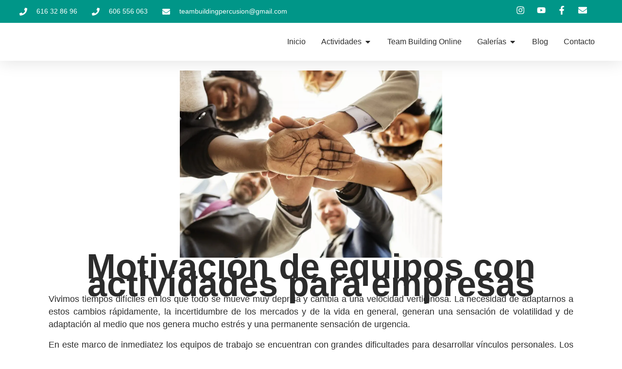

--- FILE ---
content_type: text/html; charset=UTF-8
request_url: https://teambuildingpercusion.com/motivacion-de-equipos-con-actividades-para-empresas/
body_size: 36715
content:
<!doctype html><html lang="es" prefix="og: https://ogp.me/ns#"><head><script data-no-optimize="1">var litespeed_docref=sessionStorage.getItem("litespeed_docref");litespeed_docref&&(Object.defineProperty(document,"referrer",{get:function(){return litespeed_docref}}),sessionStorage.removeItem("litespeed_docref"));</script> <meta charset="UTF-8"><meta name="viewport" content="width=device-width, initial-scale=1"><link rel="profile" href="https://gmpg.org/xfn/11"><style>img:is([sizes="auto" i], [sizes^="auto," i]) { contain-intrinsic-size: 3000px 1500px }</style> <script data-cfasync="false" data-pagespeed-no-defer>var gtm4wp_datalayer_name = "dataLayer";
	var dataLayer = dataLayer || [];</script> <title>Motivación de equipos con actividades para empresas | Team Building Percusión</title><meta name="description" content="Para mantener la motivación en un equipo de trabajo una muy buena opción son las actividades en grupo para empresas de alto impacto"/><meta name="robots" content="follow, index, max-snippet:-1, max-video-preview:-1, max-image-preview:large"/><link rel="canonical" href="https://teambuildingpercusion.com/motivacion-de-equipos-con-actividades-para-empresas/" /><meta property="og:locale" content="es_ES" /><meta property="og:type" content="article" /><meta property="og:title" content="Motivación de equipos con actividades en grupo para empresas" /><meta property="og:description" content="Cuando la remuneración económica no es suficiente motivación" /><meta property="og:url" content="https://teambuildingpercusion.com/motivacion-de-equipos-con-actividades-para-empresas/" /><meta property="og:site_name" content="Team Building Percusión" /><meta property="article:publisher" content="https://www.facebook.com/Teambuildingpercusion/" /><meta property="article:section" content="Human Resources" /><meta property="og:updated_time" content="2024-05-08T00:30:58+02:00" /><meta property="fb:app_id" content="256633705238862" /><meta property="og:image" content="https://teambuildingpercusion.com/wp-content/uploads/2019/10/motivacion-equipos-actividades-empresas.jpg" /><meta property="og:image:secure_url" content="https://teambuildingpercusion.com/wp-content/uploads/2019/10/motivacion-equipos-actividades-empresas.jpg" /><meta property="og:image:width" content="1280" /><meta property="og:image:height" content="914" /><meta property="og:image:alt" content="actividades de empresas para motivar equipos" /><meta property="og:image:type" content="image/jpeg" /><meta property="article:published_time" content="2019-10-22T15:15:49+02:00" /><meta property="article:modified_time" content="2024-05-08T00:30:58+02:00" /><meta name="twitter:card" content="summary_large_image" /><meta name="twitter:title" content="Motivación de equipos con actividades en grupo para empresas" /><meta name="twitter:description" content="Cuando la remuneración económica no es suficiente motivación" /><meta name="twitter:image" content="https://teambuildingpercusion.com/wp-content/uploads/2019/10/motivacion-equipos-actividades-empresas.jpg" /><meta name="twitter:label1" content="Escrito por" /><meta name="twitter:data1" content="Cristina" /><meta name="twitter:label2" content="Tiempo de lectura" /><meta name="twitter:data2" content="4 minutos" /> <script type="application/ld+json" class="rank-math-schema">{"@context":"https://schema.org","@graph":[{"@type":"Organization","@id":"https://teambuildingpercusion.com/#organization","name":"Team Building Percusi\u00f3n","url":"https://teambuildingpercusion.com","sameAs":["https://www.facebook.com/Teambuildingpercusion/"],"email":"info@teambuildingpercusion.com","logo":{"@type":"ImageObject","@id":"https://teambuildingpercusion.com/#logo","url":"https://teambuildingpercusion.com/wp-content/uploads/2020/01/cropped-favicon.png","contentUrl":"https://teambuildingpercusion.com/wp-content/uploads/2020/01/cropped-favicon.png","caption":"Team Building Percusi\u00f3n","inLanguage":"es","width":"512","height":"512"}},{"@type":"WebSite","@id":"https://teambuildingpercusion.com/#website","url":"https://teambuildingpercusion.com","name":"Team Building Percusi\u00f3n","publisher":{"@id":"https://teambuildingpercusion.com/#organization"},"inLanguage":"es"},{"@type":"ImageObject","@id":"https://teambuildingpercusion.com/wp-content/uploads/2019/10/motivacion-equipos-actividades-empresas.jpg","url":"https://teambuildingpercusion.com/wp-content/uploads/2019/10/motivacion-equipos-actividades-empresas.jpg","width":"1280","height":"914","caption":"actividades de empresas para motivar equipos","inLanguage":"es"},{"@type":"BreadcrumbList","@id":"https://teambuildingpercusion.com/motivacion-de-equipos-con-actividades-para-empresas/#breadcrumb","itemListElement":[{"@type":"ListItem","position":"1","item":{"@id":"https://teambuildingpercusion.com","name":"Inicio"}},{"@type":"ListItem","position":"2","item":{"@id":"https://teambuildingpercusion.com/motivacion-de-equipos-con-actividades-para-empresas/","name":"Motivaci\u00f3n de equipos con actividades para empresas"}}]},{"@type":"WebPage","@id":"https://teambuildingpercusion.com/motivacion-de-equipos-con-actividades-para-empresas/#webpage","url":"https://teambuildingpercusion.com/motivacion-de-equipos-con-actividades-para-empresas/","name":"Motivaci\u00f3n de equipos con actividades para empresas | Team Building Percusi\u00f3n","datePublished":"2019-10-22T15:15:49+02:00","dateModified":"2024-05-08T00:30:58+02:00","isPartOf":{"@id":"https://teambuildingpercusion.com/#website"},"primaryImageOfPage":{"@id":"https://teambuildingpercusion.com/wp-content/uploads/2019/10/motivacion-equipos-actividades-empresas.jpg"},"inLanguage":"es","breadcrumb":{"@id":"https://teambuildingpercusion.com/motivacion-de-equipos-con-actividades-para-empresas/#breadcrumb"}},{"@type":"Person","@id":"https://teambuildingpercusion.com/motivacion-de-equipos-con-actividades-para-empresas/#author","name":"Cristina","image":{"@type":"ImageObject","@id":"https://teambuildingpercusion.com/wp-content/litespeed/avatar/fdcd3434bf63bf3eeda478d7ba6e3863.jpg?ver=1768206533","url":"https://teambuildingpercusion.com/wp-content/litespeed/avatar/fdcd3434bf63bf3eeda478d7ba6e3863.jpg?ver=1768206533","caption":"Cristina","inLanguage":"es"},"worksFor":{"@id":"https://teambuildingpercusion.com/#organization"}},{"@type":"BlogPosting","headline":"Motivaci\u00f3n de equipos con actividades para empresas | Team Building Percusi\u00f3n","keywords":"actividades para empresas","datePublished":"2019-10-22T15:15:49+02:00","dateModified":"2024-05-08T00:30:58+02:00","author":{"@id":"https://teambuildingpercusion.com/motivacion-de-equipos-con-actividades-para-empresas/#author","name":"Cristina"},"publisher":{"@id":"https://teambuildingpercusion.com/#organization"},"description":"Para mantener la motivaci\u00f3n en un equipo de trabajo una muy buena opci\u00f3n son las actividades en grupo para empresas de alto impacto","name":"Motivaci\u00f3n de equipos con actividades para empresas | Team Building Percusi\u00f3n","@id":"https://teambuildingpercusion.com/motivacion-de-equipos-con-actividades-para-empresas/#richSnippet","isPartOf":{"@id":"https://teambuildingpercusion.com/motivacion-de-equipos-con-actividades-para-empresas/#webpage"},"image":{"@id":"https://teambuildingpercusion.com/wp-content/uploads/2019/10/motivacion-equipos-actividades-empresas.jpg"},"inLanguage":"es","mainEntityOfPage":{"@id":"https://teambuildingpercusion.com/motivacion-de-equipos-con-actividades-para-empresas/#webpage"}}]}</script> <link rel="alternate" type="application/rss+xml" title="Team Building Percusión &raquo; Feed" href="https://teambuildingpercusion.com/feed/" /><link rel="alternate" type="application/rss+xml" title="Team Building Percusión &raquo; Feed de los comentarios" href="https://teambuildingpercusion.com/comments/feed/" /><link rel="alternate" type="application/rss+xml" title="Team Building Percusión &raquo; Comentario Motivación de equipos con actividades para empresas del feed" href="https://teambuildingpercusion.com/motivacion-de-equipos-con-actividades-para-empresas/feed/" /><style>.lazyload,
			.lazyloading {
				max-width: 100%;
			}</style><style id="litespeed-ccss">ul{box-sizing:border-box}:root{--wp--preset--font-size--normal:16px;--wp--preset--font-size--huge:42px}.screen-reader-text{border:0;clip-path:inset(50%);height:1px;margin:-1px;overflow:hidden;padding:0;position:absolute;width:1px;word-wrap:normal!important}html :where(img[class*=wp-image-]){height:auto;max-width:100%}:root{--wp--preset--aspect-ratio--square:1;--wp--preset--aspect-ratio--4-3:4/3;--wp--preset--aspect-ratio--3-4:3/4;--wp--preset--aspect-ratio--3-2:3/2;--wp--preset--aspect-ratio--2-3:2/3;--wp--preset--aspect-ratio--16-9:16/9;--wp--preset--aspect-ratio--9-16:9/16;--wp--preset--color--black:#000000;--wp--preset--color--cyan-bluish-gray:#abb8c3;--wp--preset--color--white:#ffffff;--wp--preset--color--pale-pink:#f78da7;--wp--preset--color--vivid-red:#cf2e2e;--wp--preset--color--luminous-vivid-orange:#ff6900;--wp--preset--color--luminous-vivid-amber:#fcb900;--wp--preset--color--light-green-cyan:#7bdcb5;--wp--preset--color--vivid-green-cyan:#00d084;--wp--preset--color--pale-cyan-blue:#8ed1fc;--wp--preset--color--vivid-cyan-blue:#0693e3;--wp--preset--color--vivid-purple:#9b51e0;--wp--preset--gradient--vivid-cyan-blue-to-vivid-purple:linear-gradient(135deg,rgba(6,147,227,1) 0%,rgb(155,81,224) 100%);--wp--preset--gradient--light-green-cyan-to-vivid-green-cyan:linear-gradient(135deg,rgb(122,220,180) 0%,rgb(0,208,130) 100%);--wp--preset--gradient--luminous-vivid-amber-to-luminous-vivid-orange:linear-gradient(135deg,rgba(252,185,0,1) 0%,rgba(255,105,0,1) 100%);--wp--preset--gradient--luminous-vivid-orange-to-vivid-red:linear-gradient(135deg,rgba(255,105,0,1) 0%,rgb(207,46,46) 100%);--wp--preset--gradient--very-light-gray-to-cyan-bluish-gray:linear-gradient(135deg,rgb(238,238,238) 0%,rgb(169,184,195) 100%);--wp--preset--gradient--cool-to-warm-spectrum:linear-gradient(135deg,rgb(74,234,220) 0%,rgb(151,120,209) 20%,rgb(207,42,186) 40%,rgb(238,44,130) 60%,rgb(251,105,98) 80%,rgb(254,248,76) 100%);--wp--preset--gradient--blush-light-purple:linear-gradient(135deg,rgb(255,206,236) 0%,rgb(152,150,240) 100%);--wp--preset--gradient--blush-bordeaux:linear-gradient(135deg,rgb(254,205,165) 0%,rgb(254,45,45) 50%,rgb(107,0,62) 100%);--wp--preset--gradient--luminous-dusk:linear-gradient(135deg,rgb(255,203,112) 0%,rgb(199,81,192) 50%,rgb(65,88,208) 100%);--wp--preset--gradient--pale-ocean:linear-gradient(135deg,rgb(255,245,203) 0%,rgb(182,227,212) 50%,rgb(51,167,181) 100%);--wp--preset--gradient--electric-grass:linear-gradient(135deg,rgb(202,248,128) 0%,rgb(113,206,126) 100%);--wp--preset--gradient--midnight:linear-gradient(135deg,rgb(2,3,129) 0%,rgb(40,116,252) 100%);--wp--preset--font-size--small:13px;--wp--preset--font-size--medium:20px;--wp--preset--font-size--large:36px;--wp--preset--font-size--x-large:42px;--wp--preset--spacing--20:0.44rem;--wp--preset--spacing--30:0.67rem;--wp--preset--spacing--40:1rem;--wp--preset--spacing--50:1.5rem;--wp--preset--spacing--60:2.25rem;--wp--preset--spacing--70:3.38rem;--wp--preset--spacing--80:5.06rem;--wp--preset--shadow--natural:6px 6px 9px rgba(0, 0, 0, 0.2);--wp--preset--shadow--deep:12px 12px 50px rgba(0, 0, 0, 0.4);--wp--preset--shadow--sharp:6px 6px 0px rgba(0, 0, 0, 0.2);--wp--preset--shadow--outlined:6px 6px 0px -3px rgba(255, 255, 255, 1), 6px 6px rgba(0, 0, 0, 1);--wp--preset--shadow--crisp:6px 6px 0px rgba(0, 0, 0, 1)}:root{--wp--style--global--content-size:800px;--wp--style--global--wide-size:1200px}:where(body){margin:0}:root{--wp--style--block-gap:24px}body{padding-top:0;padding-right:0;padding-bottom:0;padding-left:0}a:where(:not(.wp-element-button)){text-decoration:underline}#cookie-law-info-bar{font-size:15px;margin:0 auto;padding:12px 10px;position:absolute;text-align:center;box-sizing:border-box;width:100%;z-index:9999;display:none;left:0;font-weight:300;box-shadow:0-1px 10px 0 rgb(172 171 171/.3)}#cookie-law-info-again{font-size:10pt;margin:0;padding:5px 10px;text-align:center;z-index:9999;box-shadow:#161616 2px 2px 5px 2px}#cookie-law-info-bar span{vertical-align:middle}.cli-plugin-button,.cli-plugin-button:visited{display:inline-block;padding:9px 12px;color:#fff;text-decoration:none;position:relative;margin-left:5px;text-decoration:none}.cli-plugin-button,.cli-plugin-button:visited,.medium.cli-plugin-button,.medium.cli-plugin-button:visited{font-size:13px;font-weight:400;line-height:1}.cli-plugin-button{margin-top:5px}.cli-bar-popup{-moz-background-clip:padding;-webkit-background-clip:padding;background-clip:padding-box;-webkit-border-radius:30px;-moz-border-radius:30px;border-radius:30px;padding:20px}.cli-container-fluid{padding-right:15px;padding-left:15px;margin-right:auto;margin-left:auto}.cli-row{display:-ms-flexbox;display:flex;-ms-flex-wrap:wrap;flex-wrap:wrap;margin-right:-15px;margin-left:-15px}.cli-align-items-stretch{-ms-flex-align:stretch!important;align-items:stretch!important}.cli-px-0{padding-left:0;padding-right:0}.cli-btn{font-size:14px;display:inline-block;font-weight:400;text-align:center;white-space:nowrap;vertical-align:middle;border:1px solid #fff0;padding:.5rem 1.25rem;line-height:1;border-radius:.25rem}.cli-modal-backdrop{position:fixed;top:0;right:0;bottom:0;left:0;z-index:1040;background-color:#000;display:none}.cli-modal-backdrop.cli-fade{opacity:0}.cli-modal a{text-decoration:none}.cli-modal .cli-modal-dialog{position:relative;width:auto;margin:.5rem;font-family:-apple-system,BlinkMacSystemFont,"Segoe UI",Roboto,"Helvetica Neue",Arial,sans-serif,"Apple Color Emoji","Segoe UI Emoji","Segoe UI Symbol";font-size:1rem;font-weight:400;line-height:1.5;color:#212529;text-align:left;display:-ms-flexbox;display:flex;-ms-flex-align:center;align-items:center;min-height:calc(100% - (.5rem*2))}@media (min-width:576px){.cli-modal .cli-modal-dialog{max-width:500px;margin:1.75rem auto;min-height:calc(100% - (1.75rem*2))}}@media (min-width:992px){.cli-modal .cli-modal-dialog{max-width:900px}}.cli-modal-content{position:relative;display:-ms-flexbox;display:flex;-ms-flex-direction:column;flex-direction:column;width:100%;background-color:#fff;background-clip:padding-box;border-radius:.3rem;outline:0}.cli-modal .cli-modal-close{position:absolute;right:10px;top:10px;z-index:1;padding:0;background-color:transparent!important;border:0;-webkit-appearance:none;font-size:1.5rem;font-weight:700;line-height:1;color:#000;text-shadow:0 1px 0#fff}.cli-switch{display:inline-block;position:relative;min-height:1px;padding-left:70px;font-size:14px}.cli-switch input[type="checkbox"]{display:none}.cli-switch .cli-slider{background-color:#e3e1e8;height:24px;width:50px;bottom:0;left:0;position:absolute;right:0;top:0}.cli-switch .cli-slider:before{background-color:#fff;bottom:2px;content:"";height:20px;left:2px;position:absolute;width:20px}.cli-switch input:checked+.cli-slider{background-color:#00acad}.cli-switch input:checked+.cli-slider:before{transform:translateX(26px)}.cli-switch .cli-slider{border-radius:34px}.cli-switch .cli-slider:before{border-radius:50%}.cli-tab-content{background:#fff}.cli-tab-content{width:100%;padding:30px}@media (max-width:767px){.cli-tab-content{padding:30px 10px}}.cli-container-fluid{padding-right:15px;padding-left:15px;margin-right:auto;margin-left:auto}.cli-row{display:-ms-flexbox;display:flex;-ms-flex-wrap:wrap;flex-wrap:wrap;margin-right:-15px;margin-left:-15px}.cli-align-items-stretch{-ms-flex-align:stretch!important;align-items:stretch!important}.cli-px-0{padding-left:0;padding-right:0}.cli-btn{font-size:14px;display:inline-block;font-weight:400;text-align:center;white-space:nowrap;vertical-align:middle;border:1px solid #fff0;padding:.5rem 1.25rem;line-height:1;border-radius:.25rem}.cli-modal-backdrop{position:fixed;top:0;right:0;bottom:0;left:0;z-index:1040;background-color:#000;-webkit-transform:scale(0);transform:scale(0)}.cli-modal-backdrop.cli-fade{opacity:0}.cli-modal{position:fixed;top:0;right:0;bottom:0;left:0;z-index:99999;transform:scale(0);overflow:hidden;outline:0;display:none}.cli-modal a{text-decoration:none}.cli-modal .cli-modal-dialog{position:relative;width:auto;margin:.5rem;font-family:inherit;font-size:1rem;font-weight:400;line-height:1.5;color:#212529;text-align:left;display:-ms-flexbox;display:flex;-ms-flex-align:center;align-items:center;min-height:calc(100% - (.5rem*2))}@media (min-width:576px){.cli-modal .cli-modal-dialog{max-width:500px;margin:1.75rem auto;min-height:calc(100% - (1.75rem*2))}}.cli-modal-content{position:relative;display:-ms-flexbox;display:flex;-ms-flex-direction:column;flex-direction:column;width:100%;background-color:#fff;background-clip:padding-box;border-radius:.2rem;box-sizing:border-box;outline:0}.cli-switch{display:inline-block;position:relative;min-height:1px;padding-left:38px;font-size:14px}.cli-switch input[type="checkbox"]{display:none}.cli-switch .cli-slider{background-color:#e3e1e8;height:20px;width:38px;bottom:0;left:0;position:absolute;right:0;top:0}.cli-switch .cli-slider:before{background-color:#fff;bottom:2px;content:"";height:15px;left:3px;position:absolute;width:15px}.cli-switch input:checked+.cli-slider{background-color:#61a229}.cli-switch input:checked+.cli-slider:before{transform:translateX(18px)}.cli-switch .cli-slider{border-radius:34px;font-size:0}.cli-switch .cli-slider:before{border-radius:50%}.cli-tab-content{background:#fff}.cli-tab-content{width:100%;padding:5px 30px 5px 5px;box-sizing:border-box}@media (max-width:767px){.cli-tab-content{padding:30px 10px}}.cli-tab-footer .cli-btn{background-color:#00acad;padding:10px 15px;text-decoration:none}.cli-tab-footer .wt-cli-privacy-accept-btn{background-color:#61a229;color:#fff;border-radius:0}.cli-tab-footer{width:100%;text-align:right;padding:20px 0}.cli-col-12{width:100%}.cli-tab-header{display:flex;justify-content:space-between}.cli-tab-header a:before{width:10px;height:2px;left:0;top:calc(50% - 1px)}.cli-tab-header a:after{width:2px;height:10px;left:4px;top:calc(50% - 5px);-webkit-transform:none;transform:none}.cli-tab-header a:before{width:7px;height:7px;border-right:1px solid #4a6e78;border-bottom:1px solid #4a6e78;content:" ";transform:rotate(-45deg);margin-right:10px}.cli-tab-header a.cli-nav-link{position:relative;display:flex;align-items:center;font-size:14px;color:#000;text-transform:capitalize}.cli-tab-header{border-radius:5px;padding:12px 15px;background-color:#f2f2f2}.cli-modal .cli-modal-close{position:absolute;right:0;top:0;z-index:1;-webkit-appearance:none;width:40px;height:40px;padding:0;border-radius:50%;padding:10px;background:#fff0;border:none;min-width:40px}.cli-tab-container h4{font-family:inherit;font-size:16px;margin-bottom:15px;margin:10px 0}#cliSettingsPopup .cli-tab-section-container{padding-top:12px}.cli-privacy-content-text{font-size:14px;line-height:1.4;margin-top:0;padding:0;color:#000}.cli-tab-content{display:none}.cli-tab-section .cli-tab-content{padding:10px 20px 5px 20px}.cli-tab-section{margin-top:5px}@media (min-width:992px){.cli-modal .cli-modal-dialog{max-width:645px}}.cli-switch .cli-slider:after{content:attr(data-cli-disable);position:absolute;right:50px;color:#000;font-size:12px;text-align:right;min-width:80px}.cli-switch input:checked+.cli-slider:after{content:attr(data-cli-enable)}.cli-privacy-overview:not(.cli-collapsed) .cli-privacy-content{max-height:60px;overflow:hidden}a.cli-privacy-readmore{font-size:12px;margin-top:12px;display:inline-block;padding-bottom:0;color:#000;text-decoration:underline}.cli-modal-footer{position:relative}a.cli-privacy-readmore:before{content:attr(data-readmore-text)}.cli-modal-close svg{fill:#000}span.cli-necessary-caption{color:#000;font-size:12px}.cli-tab-container .cli-row{max-height:500px;overflow-y:auto}.wt-cli-sr-only{display:none;font-size:16px}.wt-cli-necessary-checkbox{display:none!important}.wt-cli-privacy-overview-actions{padding-bottom:0}.wt-cli-cookie-description{font-size:14px;line-height:1.4;margin-top:0;padding:0;color:#000}html{line-height:1.15;-webkit-text-size-adjust:100%}*,:after,:before{box-sizing:border-box}body{margin:0;font-family:-apple-system,BlinkMacSystemFont,Segoe UI,Roboto,Helvetica Neue,Arial,Noto Sans,sans-serif,Apple Color Emoji,Segoe UI Emoji,Segoe UI Symbol,Noto Color Emoji;font-size:1rem;font-weight:400;line-height:1.5;color:#333;background-color:#fff;-webkit-font-smoothing:antialiased;-moz-osx-font-smoothing:grayscale}h1,h4{margin-block-start:.5rem;margin-block-end:1rem;font-family:inherit;font-weight:500;line-height:1.2;color:inherit}h1{font-size:2.5rem}h4{font-size:1.5rem}p{margin-block-start:0;margin-block-end:.9rem}a{background-color:#fff0;text-decoration:none;color:#c36}a:not([href]):not([tabindex]){color:inherit;text-decoration:none}img{border-style:none;height:auto;max-width:100%}label{display:inline-block;line-height:1;vertical-align:middle}button,input{font-family:inherit;font-size:1rem;line-height:1.5;margin:0}button,input{overflow:visible}button{text-transform:none}[type=button],button{width:auto;-webkit-appearance:button}[type=button],button{display:inline-block;font-weight:400;color:#c36;text-align:center;white-space:nowrap;background-color:#fff0;border:1px solid #c36;padding:.5rem 1rem;font-size:1rem;border-radius:3px}[type=checkbox]{box-sizing:border-box;padding:0}::-webkit-file-upload-button{-webkit-appearance:button;font:inherit}li,ul{margin-block-start:0;margin-block-end:0;border:0;outline:0;font-size:100%;vertical-align:baseline;background:#fff0}.screen-reader-text{clip:rect(1px,1px,1px,1px);height:1px;overflow:hidden;position:absolute!important;width:1px;word-wrap:normal!important}.elementor-screen-only,.screen-reader-text{height:1px;margin:-1px;overflow:hidden;padding:0;position:absolute;top:-10000em;width:1px;clip:rect(0,0,0,0);border:0}.elementor *,.elementor :after,.elementor :before{box-sizing:border-box}.elementor a{box-shadow:none;text-decoration:none}.elementor img{border:none;border-radius:0;box-shadow:none;height:auto;max-width:100%}.elementor-element{--flex-direction:initial;--flex-wrap:initial;--justify-content:initial;--align-items:initial;--align-content:initial;--gap:initial;--flex-basis:initial;--flex-grow:initial;--flex-shrink:initial;--order:initial;--align-self:initial;align-self:var(--align-self);flex-basis:var(--flex-basis);flex-grow:var(--flex-grow);flex-shrink:var(--flex-shrink);order:var(--order)}.elementor-element:where(.e-con-full,.elementor-widget){align-content:var(--align-content);align-items:var(--align-items);flex-direction:var(--flex-direction);flex-wrap:var(--flex-wrap);gap:var(--row-gap) var(--column-gap);justify-content:var(--justify-content)}.elementor-align-right{text-align:right}.elementor-align-left{text-align:left}@media (max-width:767px){.elementor-mobile-align-center{text-align:center}.elementor-mobile-align-left{text-align:left}}:root{--page-title-display:block}.elementor-page-title{display:var(--page-title-display)}.elementor-widget{position:relative}.elementor-widget:not(:last-child){margin-bottom:var(--kit-widget-spacing,20px)}.elementor-widget:not(:last-child).elementor-widget__width-initial{margin-bottom:0}@media (prefers-reduced-motion:no-preference){html{scroll-behavior:smooth}}.e-con{--border-radius:0;--border-top-width:0px;--border-right-width:0px;--border-bottom-width:0px;--border-left-width:0px;--border-style:initial;--border-color:initial;--container-widget-width:100%;--container-widget-height:initial;--container-widget-flex-grow:0;--container-widget-align-self:initial;--content-width:min(100%,var(--container-max-width,1140px));--width:100%;--min-height:initial;--height:auto;--text-align:initial;--margin-top:0px;--margin-right:0px;--margin-bottom:0px;--margin-left:0px;--padding-top:var(--container-default-padding-top,10px);--padding-right:var(--container-default-padding-right,10px);--padding-bottom:var(--container-default-padding-bottom,10px);--padding-left:var(--container-default-padding-left,10px);--position:relative;--z-index:revert;--overflow:visible;--gap:var(--widgets-spacing,20px);--row-gap:var(--widgets-spacing-row,20px);--column-gap:var(--widgets-spacing-column,20px);--overlay-mix-blend-mode:initial;--overlay-opacity:1;--e-con-grid-template-columns:repeat(3,1fr);--e-con-grid-template-rows:repeat(2,1fr);border-radius:var(--border-radius);height:var(--height);min-height:var(--min-height);min-width:0;overflow:var(--overflow);position:var(--position);width:var(--width);z-index:var(--z-index);--flex-wrap-mobile:wrap;margin-block-end:var(--margin-block-end);margin-block-start:var(--margin-block-start);margin-inline-end:var(--margin-inline-end);margin-inline-start:var(--margin-inline-start);padding-inline-end:var(--padding-inline-end);padding-inline-start:var(--padding-inline-start);--margin-block-start:var(--margin-top);--margin-block-end:var(--margin-bottom);--margin-inline-start:var(--margin-left);--margin-inline-end:var(--margin-right);--padding-inline-start:var(--padding-left);--padding-inline-end:var(--padding-right);--padding-block-start:var(--padding-top);--padding-block-end:var(--padding-bottom);--border-block-start-width:var(--border-top-width);--border-block-end-width:var(--border-bottom-width);--border-inline-start-width:var(--border-left-width);--border-inline-end-width:var(--border-right-width)}.e-con.e-flex{--flex-direction:column;--flex-basis:auto;--flex-grow:0;--flex-shrink:1;flex:var(--flex-grow) var(--flex-shrink) var(--flex-basis)}.e-con-full,.e-con>.e-con-inner{padding-block-end:var(--padding-block-end);padding-block-start:var(--padding-block-start);text-align:var(--text-align)}.e-con-full.e-flex,.e-con.e-flex>.e-con-inner{flex-direction:var(--flex-direction)}.e-con,.e-con>.e-con-inner{display:var(--display)}.e-con.e-grid{--grid-justify-content:start;--grid-align-content:start;--grid-auto-flow:row}.e-con.e-grid,.e-con.e-grid>.e-con-inner{align-content:var(--grid-align-content);align-items:var(--align-items);grid-auto-flow:var(--grid-auto-flow);grid-template-columns:var(--e-con-grid-template-columns);grid-template-rows:var(--e-con-grid-template-rows);justify-content:var(--grid-justify-content);justify-items:var(--justify-items)}.e-con-boxed.e-flex{align-content:normal;align-items:normal;flex-direction:column;flex-wrap:nowrap;justify-content:normal}.e-con-boxed.e-grid{grid-template-columns:1fr;grid-template-rows:1fr;justify-items:legacy}.e-con-boxed{gap:initial;text-align:initial}.e-con.e-flex>.e-con-inner{align-content:var(--align-content);align-items:var(--align-items);align-self:auto;flex-basis:auto;flex-grow:1;flex-shrink:1;flex-wrap:var(--flex-wrap);justify-content:var(--justify-content)}.e-con.e-grid>.e-con-inner{align-items:var(--align-items);justify-items:var(--justify-items)}.e-con>.e-con-inner{gap:var(--row-gap) var(--column-gap);height:100%;margin:0 auto;max-width:var(--content-width);padding-inline-end:0;padding-inline-start:0;width:100%}:is(.elementor-section-wrap,[data-elementor-id])>.e-con{--margin-left:auto;--margin-right:auto;max-width:min(100%,var(--width))}.e-con .elementor-widget.elementor-widget{margin-block-end:0}.e-con:before{border-block-end-width:var(--border-block-end-width);border-block-start-width:var(--border-block-start-width);border-color:var(--border-color);border-inline-end-width:var(--border-inline-end-width);border-inline-start-width:var(--border-inline-start-width);border-radius:var(--border-radius);border-style:var(--border-style);content:var(--background-overlay);display:block;height:max(100% + var(--border-top-width) + var(--border-bottom-width),100%);left:calc(0px - var(--border-left-width));mix-blend-mode:var(--overlay-mix-blend-mode);opacity:var(--overlay-opacity);position:absolute;top:calc(0px - var(--border-top-width));width:max(100% + var(--border-left-width) + var(--border-right-width),100%)}.e-con .elementor-widget{min-width:0}.e-con>.e-con-inner>.elementor-widget>.elementor-widget-container,.e-con>.elementor-widget>.elementor-widget-container{height:100%}.e-con.e-con>.e-con-inner>.elementor-widget,.elementor.elementor .e-con>.elementor-widget{max-width:100%}.e-con .elementor-widget:not(:last-child){--kit-widget-spacing:0px}@media (max-width:767px){.e-con.e-flex{--width:100%;--flex-wrap:var(--flex-wrap-mobile)}}.elementor-heading-title{line-height:1;margin:0;padding:0}.elementor-kit-1573{--e-global-color-primary:#009688;--e-global-color-secondary:#54595F;--e-global-color-text:#2C2C2C;--e-global-color-accent:#D35F19;--e-global-color-4213606:#FFFFFF;--e-global-typography-primary-font-family:"Roboto";--e-global-typography-primary-font-size:2rem;--e-global-typography-primary-font-weight:300;--e-global-typography-secondary-font-family:"Roboto";--e-global-typography-secondary-font-weight:400;--e-global-typography-text-font-family:"Roboto";--e-global-typography-text-font-weight:400;--e-global-typography-accent-font-family:"Roboto";--e-global-typography-accent-font-weight:500;--e-global-typography-fdec3c1-font-family:"Roboto";--e-global-typography-fdec3c1-font-size:4rem;--e-global-typography-fdec3c1-font-weight:400;--e-global-typography-00b3f6d-font-family:"Roboto";--e-global-typography-00b3f6d-font-size:3rem;--e-global-typography-3ad0dc3-font-family:"Roboto";--e-global-typography-3ad0dc3-font-size:2.5rem;--e-global-typography-c09afdf-font-family:"Roboto";--e-global-typography-c09afdf-font-size:2rem;--e-global-typography-11df6bd-font-family:"Roboto";--e-global-typography-11df6bd-font-size:1.75rem;--e-global-typography-aa94a5c-font-family:"Roboto";--e-global-typography-aa94a5c-font-size:1.5rem;--e-global-typography-c24c1ad-font-family:"Roboto";--e-global-typography-c24c1ad-font-size:1.25rem;--e-global-typography-22b0e49-font-family:"Roboto";--e-global-typography-22b0e49-font-size:1.2rem;--e-global-typography-4d25295-font-family:"Roboto";--e-global-typography-4d25295-font-size:1rem;--e-global-typography-708bd23-font-family:"Roboto";--e-global-typography-708bd23-font-size:1rem;--e-global-typography-708bd23-font-weight:700;--e-global-typography-b6ecbb1-font-family:"Roboto";--e-global-typography-b6ecbb1-font-size:1.125rem;--e-global-typography-f4cf266-font-family:"Roboto";--e-global-typography-f4cf266-font-size:0.875rem}.e-con{--container-max-width:1140px}.elementor-widget:not(:last-child){margin-block-end:20px}.elementor-element{--widgets-spacing:20px 20px;--widgets-spacing-row:20px;--widgets-spacing-column:20px}@media (max-width:1024px){.elementor-kit-1573{--e-global-typography-fdec3c1-font-size:3.5rem;--e-global-typography-00b3f6d-font-size:2.7rem;--e-global-typography-3ad0dc3-font-size:2.3rem;--e-global-typography-c09afdf-font-size:1.87rem}.e-con{--container-max-width:1024px}}@media (max-width:767px){.elementor-kit-1573{--e-global-typography-fdec3c1-font-size:3rem;--e-global-typography-00b3f6d-font-size:2.4rem;--e-global-typography-3ad0dc3-font-size:2.1rem;--e-global-typography-c09afdf-font-size:1.8rem;--e-global-typography-11df6bd-font-size:1.6rem;--e-global-typography-aa94a5c-font-size:1.4rem;--e-global-typography-c24c1ad-font-size:1.2rem}.e-con{--container-max-width:767px}}.elementor-widget.elementor-icon-list--layout-inline .elementor-widget-container{overflow:hidden}.elementor-widget .elementor-icon-list-items.elementor-inline-items{display:flex;flex-wrap:wrap;margin-left:-8px;margin-right:-8px}.elementor-widget .elementor-icon-list-items.elementor-inline-items .elementor-inline-item{word-break:break-word}.elementor-widget .elementor-icon-list-items.elementor-inline-items .elementor-icon-list-item{margin-left:8px;margin-right:8px}.elementor-widget .elementor-icon-list-items.elementor-inline-items .elementor-icon-list-item:after{border-bottom:0;border-left-width:1px;border-right:0;border-top:0;border-style:solid;height:100%;left:auto;position:relative;right:auto;right:-8px;width:auto}.elementor-widget .elementor-icon-list-items{list-style-type:none;margin:0;padding:0}.elementor-widget .elementor-icon-list-item{margin:0;padding:0;position:relative}.elementor-widget .elementor-icon-list-item:after{bottom:0;position:absolute;width:100%}.elementor-widget .elementor-icon-list-item,.elementor-widget .elementor-icon-list-item a{align-items:var(--icon-vertical-align,center);display:flex;font-size:inherit}.elementor-widget .elementor-icon-list-icon+.elementor-icon-list-text{align-self:center;padding-inline-start:5px}.elementor-widget .elementor-icon-list-icon{display:flex;position:relative;top:var(--icon-vertical-offset,initial)}.elementor-widget .elementor-icon-list-icon svg{height:var(--e-icon-list-icon-size,1em);width:var(--e-icon-list-icon-size,1em)}.elementor-widget.elementor-widget-icon-list .elementor-icon-list-icon{text-align:var(--e-icon-list-icon-align)}.elementor-widget.elementor-widget-icon-list .elementor-icon-list-icon svg{margin:var(--e-icon-list-icon-margin,0 calc(var(--e-icon-list-icon-size, 1em) * .25) 0 0)}.elementor-widget.elementor-list-item-link-full_width a{width:100%}.elementor-widget.elementor-align-left .elementor-icon-list-item,.elementor-widget.elementor-align-left .elementor-icon-list-item a{justify-content:flex-start;text-align:left}.elementor-widget.elementor-align-left .elementor-inline-items{justify-content:flex-start}.elementor-widget.elementor-align-right .elementor-icon-list-item,.elementor-widget.elementor-align-right .elementor-icon-list-item a{justify-content:flex-end;text-align:right}.elementor-widget.elementor-align-right .elementor-icon-list-items{justify-content:flex-end}.elementor-widget:not(.elementor-align-right) .elementor-icon-list-item:after{left:0}.elementor-widget:not(.elementor-align-left) .elementor-icon-list-item:after{right:0}@media (min-width:-1){.elementor-widget:not(.elementor-widescreen-align-right) .elementor-icon-list-item:after{left:0}.elementor-widget:not(.elementor-widescreen-align-left) .elementor-icon-list-item:after{right:0}}@media (max-width:-1){.elementor-widget:not(.elementor-laptop-align-right) .elementor-icon-list-item:after{left:0}.elementor-widget:not(.elementor-laptop-align-left) .elementor-icon-list-item:after{right:0}.elementor-widget:not(.elementor-tablet_extra-align-right) .elementor-icon-list-item:after{left:0}.elementor-widget:not(.elementor-tablet_extra-align-left) .elementor-icon-list-item:after{right:0}}@media (max-width:1024px){.elementor-widget:not(.elementor-tablet-align-right) .elementor-icon-list-item:after{left:0}.elementor-widget:not(.elementor-tablet-align-left) .elementor-icon-list-item:after{right:0}}@media (max-width:-1){.elementor-widget:not(.elementor-mobile_extra-align-right) .elementor-icon-list-item:after{left:0}.elementor-widget:not(.elementor-mobile_extra-align-left) .elementor-icon-list-item:after{right:0}}@media (max-width:767px){.elementor-widget.elementor-mobile-align-center .elementor-icon-list-item,.elementor-widget.elementor-mobile-align-center .elementor-icon-list-item a{justify-content:center}.elementor-widget.elementor-mobile-align-center .elementor-icon-list-item:after{margin:auto}.elementor-widget.elementor-mobile-align-center .elementor-inline-items{justify-content:center}.elementor-widget.elementor-mobile-align-left .elementor-icon-list-item,.elementor-widget.elementor-mobile-align-left .elementor-icon-list-item a{justify-content:flex-start;text-align:left}.elementor-widget.elementor-mobile-align-left .elementor-inline-items{justify-content:flex-start}.elementor-widget:not(.elementor-mobile-align-right) .elementor-icon-list-item:after{left:0}.elementor-widget:not(.elementor-mobile-align-left) .elementor-icon-list-item:after{right:0}}.elementor .elementor-element ul.elementor-icon-list-items{padding:0}.elementor-widget-image{text-align:center}.elementor-widget-image a{display:inline-block}.elementor-widget-image img{display:inline-block;vertical-align:middle}.elementor-widget-n-menu{--n-menu-direction:column;--n-menu-wrapper-display:flex;--n-menu-heading-justify-content:initial;--n-menu-title-color-normal:#1f2124;--n-menu-title-color-active:#58d0f5;--n-menu-icon-color:var(--n-menu-title-color-normal);--n-menu-icon-color-active:var(--n-menu-title-color-active);--n-menu-icon-color-hover:var(--n-menu-title-color-hover);--n-menu-title-normal-color-dropdown:var(--n-menu-title-color-normal);--n-menu-title-active-color-dropdown:var(--n-menu-title-color-active);--n-menu-title-hover-color-fallback:#1f2124;--n-menu-title-font-size:1rem;--n-menu-title-justify-content:initial;--n-menu-title-flex-grow:initial;--n-menu-title-justify-content-mobile:initial;--n-menu-title-space-between:0px;--n-menu-title-distance-from-content:0px;--n-menu-title-color-hover:#1f2124;--n-menu-title-padding:0.5rem 1rem;--n-menu-title-line-height:1.5;--n-menu-title-order:initial;--n-menu-title-direction:initial;--n-menu-title-align-items:center;--n-menu-toggle-align:center;--n-menu-toggle-icon-wrapper-animation-duration:500ms;--n-menu-toggle-icon-hover-duration:500ms;--n-menu-toggle-icon-size:20px;--n-menu-toggle-icon-color:#1f2124;--n-menu-toggle-icon-color-hover:var(--n-menu-toggle-icon-color);--n-menu-toggle-icon-color-active:var(--n-menu-toggle-icon-color);--n-menu-toggle-icon-border-radius:initial;--n-menu-toggle-icon-padding:initial;--n-menu-toggle-icon-distance-from-dropdown:0px;--n-menu-icon-align-items:center;--n-menu-icon-order:initial;--n-menu-icon-gap:5px;--n-menu-dropdown-icon-gap:5px;--n-menu-dropdown-indicator-size:initial;--n-menu-dropdown-indicator-rotate:initial;--n-menu-dropdown-indicator-space:initial;--n-menu-dropdown-indicator-color-normal:initial;--n-menu-dropdown-indicator-color-hover:initial;--n-menu-dropdown-indicator-color-active:initial;--n-menu-dropdown-content-max-width:initial;--n-menu-dropdown-content-box-border-color:#fff;--n-menu-dropdown-content-box-border-inline-start-width:medium;--n-menu-dropdown-content-box-border-block-end-width:medium;--n-menu-dropdown-content-box-border-block-start-width:medium;--n-menu-dropdown-content-box-border-inline-end-width:medium;--n-menu-dropdown-content-box-border-style:none;--n-menu-dropdown-headings-height:0px;--n-menu-divider-border-width:var(--n-menu-divider-width,2px);--n-menu-open-animation-duration:500ms;--n-menu-heading-overflow-x:initial;--n-menu-heading-wrap:wrap;--stretch-width:100%;--stretch-left:initial;--stretch-right:initial}.elementor-widget-n-menu .e-n-menu{display:flex;flex-direction:column;position:relative}.elementor-widget-n-menu .e-n-menu-wrapper{display:var(--n-menu-wrapper-display);flex-direction:column}.elementor-widget-n-menu .e-n-menu-heading{display:flex;flex-direction:row;flex-wrap:var(--n-menu-heading-wrap);justify-content:var(--n-menu-heading-justify-content);margin:initial;overflow-x:var(--n-menu-heading-overflow-x);padding:initial;row-gap:var(--n-menu-title-space-between);-ms-overflow-style:none;scrollbar-width:none}.elementor-widget-n-menu .e-n-menu-heading::-webkit-scrollbar{display:none}.elementor-widget-n-menu .e-n-menu-item{display:flex;list-style:none;margin-block:initial;padding-block:initial}.elementor-widget-n-menu .e-n-menu-item .e-n-menu-title{position:relative}.elementor-widget-n-menu .e-n-menu-item:not(:last-of-type) .e-n-menu-title:after{align-self:center;border-color:var(--n-menu-divider-color,#000);border-inline-start-style:var(--n-menu-divider-style,solid);border-inline-start-width:var(--n-menu-divider-border-width);content:var(--n-menu-divider-content,none);height:var(--n-menu-divider-height,35%);position:absolute;right:calc(var(--n-menu-title-space-between)/2*-1 - var(--n-menu-divider-border-width)/2)}.elementor-widget-n-menu .e-n-menu-content{background-color:#fff0;display:flex;flex-direction:column;min-width:0;z-index:2147483620}.elementor-widget-n-menu .e-n-menu-content>.e-con{animation-duration:var(--n-menu-open-animation-duration);max-width:calc(100% - var(--margin-inline-start, var(--margin-left)) - var(--margin-inline-end, var(--margin-right)))}:where(.elementor-widget-n-menu .e-n-menu-content>.e-con){background-color:#fff}.elementor-widget-n-menu .e-n-menu-content>.e-con:not(.e-active){display:none}.elementor-widget-n-menu .e-n-menu-title{align-items:center;border:#fff;color:var(--n-menu-title-color-normal);display:flex;flex-direction:row;flex-grow:var(--n-menu-title-flex-grow);font-weight:500;gap:var(--n-menu-dropdown-indicator-space);justify-content:var(--n-menu-title-justify-content);margin:initial;padding:var(--n-menu-title-padding);white-space:nowrap}.elementor-widget-n-menu .e-n-menu-title-container{align-items:var(--n-menu-title-align-items);align-self:var(--n-menu-icon-align-items);display:flex;flex-direction:var(--n-menu-title-direction);gap:var(--n-menu-icon-gap);justify-content:var(--n-menu-title-justify-content)}.elementor-widget-n-menu .e-n-menu-title-text{align-items:center;display:flex;font-size:var(--n-menu-title-font-size);line-height:var(--n-menu-title-line-height)}.elementor-widget-n-menu .e-n-menu-title .e-n-menu-dropdown-icon{align-self:var(--n-menu-icon-align-items);background-color:initial;border:initial;color:inherit;display:flex;flex-direction:column;height:calc(var(--n-menu-title-font-size)*var(--n-menu-title-line-height));justify-content:center;margin-inline-start:var(--n-menu-dropdown-icon-gap);padding:initial;position:relative;text-align:center;transform:var(--n-menu-dropdown-indicator-rotate);width:-moz-fit-content;width:fit-content}.elementor-widget-n-menu .e-n-menu-title .e-n-menu-dropdown-icon span svg{height:var(--n-menu-dropdown-indicator-size,var(--n-menu-title-font-size));width:var(--n-menu-dropdown-indicator-size,var(--n-menu-title-font-size))}.elementor-widget-n-menu .e-n-menu-title .e-n-menu-dropdown-icon[aria-expanded=false] .e-n-menu-dropdown-icon-opened{display:none}.elementor-widget-n-menu .e-n-menu-title .e-n-menu-dropdown-icon[aria-expanded=false] .e-n-menu-dropdown-icon-closed{display:flex}.elementor-widget-n-menu .e-n-menu-title:not(.e-current):not(:hover) .e-n-menu-title-container .e-n-menu-title-text{color:var(--n-menu-title-color-normal)}.elementor-widget-n-menu .e-n-menu-title:not(.e-current):not(:hover) .e-n-menu-dropdown-icon svg{fill:var(--n-menu-dropdown-indicator-color-normal,var(--n-menu-title-color-normal))}.elementor-widget-n-menu .e-n-menu-toggle{align-self:var(--n-menu-toggle-align);background-color:initial;border:initial;color:inherit;display:none;padding:initial;position:relative;z-index:1000}.elementor-widget-n-menu .e-n-menu-toggle svg{fill:var(--n-menu-toggle-icon-color);height:auto;width:var(--n-menu-toggle-icon-size)}.elementor-widget-n-menu .e-n-menu-toggle span{align-items:center;border-radius:var(--n-menu-toggle-icon-border-radius);display:flex;justify-content:center;padding:var(--n-menu-toggle-icon-padding);text-align:center}.elementor-widget-n-menu .e-n-menu-toggle span.e-close{height:100%;inset:0;opacity:0;position:absolute;width:100%}.elementor-widget-n-menu .e-n-menu-toggle span.e-close svg{height:100%;-o-object-fit:contain;object-fit:contain}.elementor-widget-n-menu .e-n-menu:not([data-layout=dropdown]) .e-n-menu-item:not(:last-child){margin-inline-end:var(--n-menu-title-space-between)}.elementor-widget-n-menu .e-n-menu:not([data-layout=dropdown]) .e-n-menu-content{left:var(--stretch-left);position:absolute;right:var(--stretch-right);width:var(--stretch-width)}@media (max-width:1024px){.elementor.elementor .elementor-widget-n-menu.e-n-menu-tablet{--n-menu-wrapper-display:none}.elementor.elementor .elementor-widget-n-menu.e-n-menu-tablet .e-n-menu-toggle{display:flex}}.e-con-inner>.elementor-widget-n-menu{--flex-grow:var(--container-widget-flex-grow)}.elementor-item:after,.elementor-item:before{display:block;position:absolute}.elementor-item:not(:hover):not(:focus):not(.elementor-item-active):not(.highlighted):after,.elementor-item:not(:hover):not(:focus):not(.elementor-item-active):not(.highlighted):before{opacity:0}.elementor-nav-menu{position:relative;z-index:2}.elementor-nav-menu:after{clear:both;content:" ";display:block;font:0/0 serif;height:0;overflow:hidden;visibility:hidden}.elementor-nav-menu,.elementor-nav-menu li{display:block;line-height:normal;list-style:none;margin:0;padding:0}.elementor-nav-menu a,.elementor-nav-menu li{position:relative}.elementor-nav-menu li{border-width:0}.elementor-nav-menu a{align-items:center;display:flex}.elementor-nav-menu a{line-height:20px;padding:10px 20px}.elementor-nav-menu--dropdown{background-color:#fff;font-size:13px}.elementor-nav-menu--dropdown-none .elementor-nav-menu--dropdown{display:none}.elementor-nav-menu--dropdown.elementor-nav-menu__container{margin-top:10px;overflow-x:hidden;overflow-y:auto;transform-origin:top}.elementor-nav-menu--dropdown a{color:#33373d}.elementor-1775 .elementor-element.elementor-element-225184c3{--display:flex;--flex-direction:column;--container-widget-width:calc( ( 1 - var( --container-widget-flex-grow ) ) * 100% );--container-widget-height:initial;--container-widget-flex-grow:0;--container-widget-align-self:initial;--flex-wrap-mobile:wrap;--align-items:center;--gap:0px 0px;--row-gap:0px;--column-gap:0px;--flex-wrap:wrap;box-shadow:0 5px 30px 0 rgb(0 0 0/.1);--padding-top:0%;--padding-bottom:0%;--padding-left:0%;--padding-right:0%;--z-index:10}.elementor-1775 .elementor-element.elementor-element-c8360f9{--display:flex;--flex-direction:row;--container-widget-width:calc( ( 1 - var( --container-widget-flex-grow ) ) * 100% );--container-widget-height:100%;--container-widget-flex-grow:1;--container-widget-align-self:stretch;--flex-wrap-mobile:wrap;--justify-content:space-between;--align-items:stretch;--gap:10px 10px;--row-gap:10px;--column-gap:10px;--margin-top:0px;--margin-bottom:0px;--margin-left:0px;--margin-right:0px;--padding-top:12px;--padding-bottom:12px;--padding-left:12px;--padding-right:12px}.elementor-1775 .elementor-element.elementor-element-c8360f9:not(.elementor-motion-effects-element-type-background){background-color:var(--e-global-color-primary)}.elementor-1775 .elementor-element.elementor-element-7c034352{--display:flex;--flex-direction:column;--container-widget-width:calc( ( 1 - var( --container-widget-flex-grow ) ) * 100% );--container-widget-height:initial;--container-widget-flex-grow:0;--container-widget-align-self:initial;--flex-wrap-mobile:wrap;--justify-content:center;--align-items:flex-start;--padding-top:0px;--padding-bottom:0px;--padding-left:0px;--padding-right:0px}.elementor-widget-icon-list .elementor-icon-list-item:not(:last-child):after{border-color:var(--e-global-color-text)}.elementor-widget-icon-list .elementor-icon-list-icon svg{fill:var(--e-global-color-primary)}.elementor-widget-icon-list .elementor-icon-list-item>a{font-family:var(--e-global-typography-text-font-family),Sans-serif;font-weight:var(--e-global-typography-text-font-weight)}.elementor-widget-icon-list .elementor-icon-list-text{color:var(--e-global-color-secondary)}.elementor-1775 .elementor-element.elementor-element-7a5008a8 .elementor-icon-list-items.elementor-inline-items .elementor-icon-list-item{margin-right:calc(30px/2);margin-left:calc(30px/2)}.elementor-1775 .elementor-element.elementor-element-7a5008a8 .elementor-icon-list-items.elementor-inline-items{margin-right:calc(-30px/2);margin-left:calc(-30px/2)}body:not(.rtl) .elementor-1775 .elementor-element.elementor-element-7a5008a8 .elementor-icon-list-items.elementor-inline-items .elementor-icon-list-item:after{right:calc(-30px/2)}.elementor-1775 .elementor-element.elementor-element-7a5008a8 .elementor-icon-list-icon svg{fill:#fff}.elementor-1775 .elementor-element.elementor-element-7a5008a8{--e-icon-list-icon-size:16px;--icon-vertical-offset:0px}.elementor-1775 .elementor-element.elementor-element-7a5008a8 .elementor-icon-list-icon{padding-right:10px}.elementor-1775 .elementor-element.elementor-element-7a5008a8 .elementor-icon-list-item>a{font-family:"Roboto",Sans-serif;font-size:14px;font-weight:300}.elementor-1775 .elementor-element.elementor-element-7a5008a8 .elementor-icon-list-text{color:#fff}.elementor-1775 .elementor-element.elementor-element-5deed03{--display:flex;--flex-direction:row;--container-widget-width:calc( ( 1 - var( --container-widget-flex-grow ) ) * 100% );--container-widget-height:100%;--container-widget-flex-grow:1;--container-widget-align-self:stretch;--flex-wrap-mobile:wrap;--justify-content:flex-end;--align-items:center;--padding-top:0px;--padding-bottom:0px;--padding-left:0px;--padding-right:0px}.elementor-1775 .elementor-element.elementor-element-3f49b014 .elementor-icon-list-items.elementor-inline-items .elementor-icon-list-item{margin-right:calc(15px/2);margin-left:calc(15px/2)}.elementor-1775 .elementor-element.elementor-element-3f49b014 .elementor-icon-list-items.elementor-inline-items{margin-right:calc(-15px/2);margin-left:calc(-15px/2)}body:not(.rtl) .elementor-1775 .elementor-element.elementor-element-3f49b014 .elementor-icon-list-items.elementor-inline-items .elementor-icon-list-item:after{right:calc(-15px/2)}.elementor-1775 .elementor-element.elementor-element-3f49b014 .elementor-icon-list-icon svg{fill:#fff}.elementor-1775 .elementor-element.elementor-element-3f49b014{--e-icon-list-icon-size:18px;--e-icon-list-icon-align:center;--e-icon-list-icon-margin:0 calc(var(--e-icon-list-icon-size, 1em) * 0.125);--icon-vertical-offset:0px}.elementor-1775 .elementor-element.elementor-element-34ba21a0{--display:flex;--flex-direction:row;--container-widget-width:calc( ( 1 - var( --container-widget-flex-grow ) ) * 100% );--container-widget-height:100%;--container-widget-flex-grow:1;--container-widget-align-self:stretch;--flex-wrap-mobile:wrap;--justify-content:space-between;--align-items:center;--gap:10px 10px;--row-gap:10px;--column-gap:10px;--margin-top:0px;--margin-bottom:0px;--margin-left:0px;--margin-right:0px;--padding-top:15px;--padding-bottom:15px;--padding-left:12px;--padding-right:12px}.elementor-1775 .elementor-element.elementor-element-34ba21a0:not(.elementor-motion-effects-element-type-background){background-color:#fff}.elementor-1775 .elementor-element.elementor-element-23f7fe76{text-align:left}.elementor-1775 .elementor-element.elementor-element-23f7fe76 img{width:211px;height:48px;object-fit:contain;object-position:center center}.elementor-1775 .elementor-element.elementor-element-03b5d3c{--display:flex}.elementor-1775 .elementor-element.elementor-element-f7c1c3e{--display:grid;--min-height:220px;--e-con-grid-template-columns:repeat(4, 1fr);--e-con-grid-template-rows:repeat(2, 1fr);--grid-auto-flow:row}.elementor-1775 .elementor-element.elementor-element-6d665ff{--display:flex;--justify-content:center;--align-items:center;--container-widget-width:calc( ( 1 - var( --container-widget-flex-grow ) ) * 100% );--overlay-opacity:0.5}.elementor-1775 .elementor-element.elementor-element-6d665ff:not(.elementor-motion-effects-element-type-background){background-image:url(https://teambuildingpercusion.com/wp-content/uploads/2019/05/teambuilding-percusion-86.jpg)}.elementor-1775 .elementor-element.elementor-element-6d665ff::before{background-color:var(--e-global-color-text);--background-overlay:''}.elementor-widget-heading .elementor-heading-title{font-family:var(--e-global-typography-primary-font-family),Sans-serif;font-size:var(--e-global-typography-primary-font-size);font-weight:var(--e-global-typography-primary-font-weight);color:var(--e-global-color-primary)}.elementor-1775 .elementor-element.elementor-element-e1cdc09 .elementor-heading-title{font-family:"Roboto",Sans-serif;font-size:1.6rem;font-weight:300;text-transform:uppercase;color:#FFF}.elementor-1775 .elementor-element.elementor-element-ccf8bc7{--display:flex;--justify-content:center;--align-items:center;--container-widget-width:calc( ( 1 - var( --container-widget-flex-grow ) ) * 100% );--overlay-opacity:0.5}.elementor-1775 .elementor-element.elementor-element-ccf8bc7:not(.elementor-motion-effects-element-type-background){background-image:url(https://teambuildingpercusion.com/wp-content/uploads/2019/06/twitter-haka-card.jpg);background-size:contain}.elementor-1775 .elementor-element.elementor-element-ccf8bc7::before{background-color:var(--e-global-color-text);--background-overlay:''}.elementor-1775 .elementor-element.elementor-element-1e51a28 .elementor-heading-title{font-family:"Roboto",Sans-serif;font-size:1.6rem;font-weight:300;text-transform:uppercase;color:#FFF}.elementor-1775 .elementor-element.elementor-element-deb4a57{--display:flex;--justify-content:center;--align-items:center;--container-widget-width:calc( ( 1 - var( --container-widget-flex-grow ) ) * 100% );--overlay-opacity:0.5}.elementor-1775 .elementor-element.elementor-element-deb4a57:not(.elementor-motion-effects-element-type-background){background-image:url(https://teambuildingpercusion.com/wp-content/uploads/2022/11/Copia-de-20220929_1344350.jpg);background-position:center left;background-repeat:no-repeat;background-size:cover}.elementor-1775 .elementor-element.elementor-element-deb4a57::before{background-color:var(--e-global-color-text);--background-overlay:''}.elementor-1775 .elementor-element.elementor-element-7b5f4fb .elementor-heading-title{font-family:"Roboto",Sans-serif;font-size:1.6rem;font-weight:300;text-transform:uppercase;color:#FFF}.elementor-1775 .elementor-element.elementor-element-9b8a0e7{--display:flex;--justify-content:center;--align-items:center;--container-widget-width:calc( ( 1 - var( --container-widget-flex-grow ) ) * 100% );--overlay-opacity:0.5}.elementor-1775 .elementor-element.elementor-element-9b8a0e7:not(.elementor-motion-effects-element-type-background){background-image:url(https://teambuildingpercusion.com/wp-content/uploads/2024/04/GSPL-foto-2-min.jpg);background-repeat:no-repeat;background-size:cover}.elementor-1775 .elementor-element.elementor-element-9b8a0e7::before{background-color:var(--e-global-color-text);--background-overlay:''}.elementor-1775 .elementor-element.elementor-element-1e4d3ab .elementor-heading-title{font-family:"Roboto",Sans-serif;font-size:1.6rem;font-weight:300;text-transform:uppercase;color:#FFF}.elementor-1775 .elementor-element.elementor-element-d0e2251{--display:flex;--justify-content:center;--align-items:center;--container-widget-width:calc( ( 1 - var( --container-widget-flex-grow ) ) * 100% );--overlay-opacity:0.5}.elementor-1775 .elementor-element.elementor-element-d0e2251:not(.elementor-motion-effects-element-type-background){background-image:url(https://teambuildingpercusion.com/wp-content/uploads/2024/04/percuvozycuerpo-min.jpg);background-size:cover}.elementor-1775 .elementor-element.elementor-element-d0e2251::before{background-color:var(--e-global-color-text);--background-overlay:''}.elementor-1775 .elementor-element.elementor-element-1e45291 .elementor-heading-title{font-family:"Roboto",Sans-serif;font-size:1.6rem;font-weight:300;text-transform:uppercase;color:#FFF}.elementor-1775 .elementor-element.elementor-element-3f6ffc7{--display:flex;--justify-content:center;--align-items:center;--container-widget-width:calc( ( 1 - var( --container-widget-flex-grow ) ) * 100% );--overlay-opacity:0.5}.elementor-1775 .elementor-element.elementor-element-3f6ffc7:not(.elementor-motion-effects-element-type-background){background-image:url(https://teambuildingpercusion.com/wp-content/uploads/2024/04/Coaching-creativo-escorial-1-min.jpg);background-size:cover}.elementor-1775 .elementor-element.elementor-element-3f6ffc7::before{background-color:var(--e-global-color-text);--background-overlay:''}.elementor-1775 .elementor-element.elementor-element-814eed4 .elementor-heading-title{font-family:"Roboto",Sans-serif;font-size:1.6rem;font-weight:300;text-transform:uppercase;color:#FFF}.elementor-1775 .elementor-element.elementor-element-6799906{--display:flex;--justify-content:center;--align-items:center;--container-widget-width:calc( ( 1 - var( --container-widget-flex-grow ) ) * 100% );--overlay-opacity:0.5}.elementor-1775 .elementor-element.elementor-element-6799906:not(.elementor-motion-effects-element-type-background){background-image:url(https://teambuildingpercusion.com/wp-content/uploads/2024/04/boomwhackers-teambuilding-min.jpg);background-position:center center;background-size:cover}.elementor-1775 .elementor-element.elementor-element-6799906::before{background-color:var(--e-global-color-text);--background-overlay:''}.elementor-1775 .elementor-element.elementor-element-2302412 .elementor-heading-title{font-family:"Roboto",Sans-serif;font-size:1.6rem;font-weight:300;text-transform:uppercase;color:#FFF}.elementor-1775 .elementor-element.elementor-element-4c42de3{--display:flex;--justify-content:center;--align-items:center;--container-widget-width:calc( ( 1 - var( --container-widget-flex-grow ) ) * 100% );--overlay-opacity:0.5}.elementor-1775 .elementor-element.elementor-element-4c42de3:not(.elementor-motion-effects-element-type-background){background-image:url(https://teambuildingpercusion.com/wp-content/uploads/2024/04/Tukebatukes-teambuilding-2023-338-min.jpg);background-position:bottom center;background-repeat:no-repeat;background-size:cover}.elementor-1775 .elementor-element.elementor-element-4c42de3::before{background-color:var(--e-global-color-text);--background-overlay:''}.elementor-1775 .elementor-element.elementor-element-bf87830 .elementor-heading-title{font-family:"Roboto",Sans-serif;font-size:1.6rem;font-weight:300;text-transform:uppercase;color:#FFF}.elementor-1775 .elementor-element.elementor-element-70c48b6{--display:flex;--align-items:flex-end;--container-widget-width:calc( ( 1 - var( --container-widget-flex-grow ) ) * 100% )}.elementor-1775 .elementor-element.elementor-element-4342d55{--display:grid;--min-height:120px;--e-con-grid-template-columns:repeat(2, 1fr);--e-con-grid-template-rows:repeat(1, 1fr);--grid-auto-flow:row;--justify-items:end}.elementor-1775 .elementor-element.elementor-element-67346d2{--display:flex;--justify-content:center;--align-items:center;--container-widget-width:calc( ( 1 - var( --container-widget-flex-grow ) ) * 100% );--overlay-opacity:0.5}.elementor-1775 .elementor-element.elementor-element-67346d2:not(.elementor-motion-effects-element-type-background){background-image:url(https://teambuildingpercusion.com/wp-content/uploads/2019/05/teambuilding-percusion-86.jpg)}.elementor-1775 .elementor-element.elementor-element-67346d2::before{background-color:var(--e-global-color-text);--background-overlay:''}.elementor-1775 .elementor-element.elementor-element-4ee9053 .elementor-heading-title{font-family:"Roboto",Sans-serif;font-size:1.6rem;font-weight:300;text-transform:uppercase;color:#FFF}.elementor-1775 .elementor-element.elementor-element-3b892f0{--display:flex;--justify-content:center;--align-items:center;--container-widget-width:calc( ( 1 - var( --container-widget-flex-grow ) ) * 100% );--overlay-opacity:0.5}.elementor-1775 .elementor-element.elementor-element-3b892f0:not(.elementor-motion-effects-element-type-background){background-image:url(https://teambuildingpercusion.com/wp-content/uploads/2023/04/haka-team-building-2.jpg)}.elementor-1775 .elementor-element.elementor-element-3b892f0::before{background-color:var(--e-global-color-text);--background-overlay:''}.elementor-1775 .elementor-element.elementor-element-17e45dd .elementor-heading-title{font-family:"Roboto",Sans-serif;font-size:1.6rem;font-weight:300;text-transform:uppercase;color:#FFF}.elementor-1775 .elementor-element.elementor-element-3780a23{--n-menu-dropdown-content-max-width:initial;--n-menu-heading-justify-content:flex-end;--n-menu-title-flex-grow:initial;--n-menu-title-justify-content:initial;--n-menu-title-justify-content-mobile:flex-end;--n-menu-heading-wrap:wrap;--n-menu-heading-overflow-x:initial;--n-menu-title-distance-from-content:18px;--n-menu-toggle-icon-wrapper-animation-duration:500ms;--n-menu-title-space-between:0px;--n-menu-title-color-normal:var( --e-global-color-text );--n-menu-icon-size:16px;--n-menu-toggle-icon-size:20px;--n-menu-toggle-icon-hover-duration:500ms;--n-menu-toggle-icon-distance-from-dropdown:0px}.elementor-1775 .elementor-element.elementor-element-3780a23>.elementor-widget-container>.e-n-menu>.e-n-menu-wrapper>.e-n-menu-heading>.e-n-menu-item>.e-n-menu-title,.elementor-1775 .elementor-element.elementor-element-3780a23>.elementor-widget-container>.e-n-menu>.e-n-menu-wrapper>.e-n-menu-heading>.e-n-menu-item>.e-n-menu-title>.e-n-menu-title-container,.elementor-1775 .elementor-element.elementor-element-3780a23>.elementor-widget-container>.e-n-menu>.e-n-menu-wrapper>.e-n-menu-heading>.e-n-menu-item>.e-n-menu-title>.e-n-menu-title-container>span{font-family:"Roboto",Sans-serif;font-weight:500}.elementor-1775 .elementor-element.elementor-element-3780a23{--n-menu-title-color-hover:var( --e-global-color-accent );--n-menu-title-color-active:var( --e-global-color-accent )}.elementor-location-header:before{content:"";display:table;clear:both}@media (min-width:768px){.elementor-1775 .elementor-element.elementor-element-c8360f9{--content-width:1200px}.elementor-1775 .elementor-element.elementor-element-7c034352{--width:595px}.elementor-1775 .elementor-element.elementor-element-5deed03{--width:180px}.elementor-1775 .elementor-element.elementor-element-34ba21a0{--content-width:1200px}.elementor-1775 .elementor-element.elementor-element-03b5d3c{--content-width:1140px}.elementor-1775 .elementor-element.elementor-element-f7c1c3e{--content-width:86%}.elementor-1775 .elementor-element.elementor-element-70c48b6{--content-width:500px}.elementor-1775 .elementor-element.elementor-element-4342d55{--content-width:500px}}@media (max-width:1024px) and (min-width:768px){.elementor-1775 .elementor-element.elementor-element-7c034352{--width:100%}.elementor-1775 .elementor-element.elementor-element-5deed03{--width:100%}}@media (max-width:1024px){.elementor-1775 .elementor-element.elementor-element-225184c3{--flex-direction:column;--container-widget-width:100%;--container-widget-height:initial;--container-widget-flex-grow:0;--container-widget-align-self:initial;--flex-wrap-mobile:wrap}.elementor-1775 .elementor-element.elementor-element-c8360f9{--flex-direction:column;--container-widget-width:100%;--container-widget-height:initial;--container-widget-flex-grow:0;--container-widget-align-self:initial;--flex-wrap-mobile:wrap;--padding-top:27px;--padding-bottom:27px;--padding-left:15px;--padding-right:15px}.elementor-1775 .elementor-element.elementor-element-7c034352{--align-items:center;--container-widget-width:calc( ( 1 - var( --container-widget-flex-grow ) ) * 100% )}.elementor-1775 .elementor-element.elementor-element-7a5008a8 .elementor-icon-list-item>a{font-size:16px}.elementor-1775 .elementor-element.elementor-element-5deed03{--justify-content:center}.elementor-1775 .elementor-element.elementor-element-34ba21a0{--padding-top:20px;--padding-bottom:20px;--padding-left:15px;--padding-right:15px}.elementor-1775 .elementor-element.elementor-element-23f7fe76>.elementor-widget-container{padding:0 90px 0 0}.elementor-1775 .elementor-element.elementor-element-23f7fe76 img{width:133px}.elementor-1775 .elementor-element.elementor-element-f7c1c3e{--grid-auto-flow:row}.elementor-widget-heading .elementor-heading-title{font-size:var(--e-global-typography-primary-font-size)}.elementor-1775 .elementor-element.elementor-element-4342d55{--grid-auto-flow:row}.elementor-1775 .elementor-element.elementor-element-3780a23{--n-menu-title-distance-from-content:0px;--n-menu-title-space-between:0px;--n-menu-toggle-icon-size:20px;--n-menu-toggle-icon-distance-from-dropdown:34px}}@media (max-width:767px){.elementor-1775 .elementor-element.elementor-element-c8360f9{--padding-top:15px;--padding-bottom:15px;--padding-left:15px;--padding-right:15px}.elementor-1775 .elementor-element.elementor-element-5deed03{--width:100%;--flex-direction:row-reverse;--container-widget-width:initial;--container-widget-height:100%;--container-widget-flex-grow:1;--container-widget-align-self:stretch;--flex-wrap-mobile:wrap-reverse;--justify-content:center}.elementor-1775 .elementor-element.elementor-element-23f7fe76>.elementor-widget-container{padding:0 0 0 0}.elementor-1775 .elementor-element.elementor-element-23f7fe76 img{width:100px}.elementor-1775 .elementor-element.elementor-element-f7c1c3e{--e-con-grid-template-columns:repeat(1, 1fr);--grid-auto-flow:row}.elementor-widget-heading .elementor-heading-title{font-size:var(--e-global-typography-primary-font-size)}.elementor-1775 .elementor-element.elementor-element-4342d55{--e-con-grid-template-columns:repeat(1, 1fr);--grid-auto-flow:row}.elementor-1775 .elementor-element.elementor-element-3780a23{width:var(--container-widget-width,30%);max-width:30%;--container-widget-width:30%;--container-widget-flex-grow:0}}.elementor-widget-heading .elementor-heading-title{font-family:var(--e-global-typography-primary-font-family),Sans-serif;font-size:var(--e-global-typography-primary-font-size);font-weight:var(--e-global-typography-primary-font-weight);color:var(--e-global-color-primary)}.elementor-widget-nav-menu .elementor-nav-menu .elementor-item{font-family:var(--e-global-typography-primary-font-family),Sans-serif;font-size:var(--e-global-typography-primary-font-size);font-weight:var(--e-global-typography-primary-font-weight)}.elementor-widget-nav-menu .elementor-nav-menu--dropdown .elementor-item{font-family:var(--e-global-typography-accent-font-family),Sans-serif;font-weight:var(--e-global-typography-accent-font-weight)}.elementor-1767 .elementor-element.elementor-element-59a1eeda .elementor-nav-menu .elementor-item{font-family:"Roboto",Sans-serif;font-size:16px;font-weight:300;text-transform:none;font-style:normal;text-decoration:none;line-height:1.5em;letter-spacing:0}.elementor-1767 .elementor-element.elementor-element-59a1eeda .elementor-nav-menu--dropdown .elementor-item{font-family:"Poppins",Sans-serif;font-size:16px;font-weight:500;text-transform:capitalize;font-style:normal;text-decoration:none;letter-spacing:0}.elementor-location-header:before{content:"";display:table;clear:both}@media (max-width:1024px){.elementor-widget-heading .elementor-heading-title{font-size:var(--e-global-typography-primary-font-size)}.elementor-widget-nav-menu .elementor-nav-menu .elementor-item{font-size:var(--e-global-typography-primary-font-size)}.elementor-1767 .elementor-element.elementor-element-59a1eeda .elementor-nav-menu .elementor-item{font-size:14px}.elementor-1767 .elementor-element.elementor-element-59a1eeda .elementor-nav-menu--dropdown .elementor-item{font-size:14px}}@media (max-width:767px){.elementor-widget-heading .elementor-heading-title{font-size:var(--e-global-typography-primary-font-size)}.elementor-widget-nav-menu .elementor-nav-menu .elementor-item{font-size:var(--e-global-typography-primary-font-size)}}.elementor-1956 .elementor-element.elementor-element-604c8b9{--display:flex;--flex-direction:row;--container-widget-width:initial;--container-widget-height:100%;--container-widget-flex-grow:1;--container-widget-align-self:stretch;--flex-wrap-mobile:wrap;--justify-content:center;--flex-wrap:wrap;--padding-top:020px;--padding-bottom:100px;--padding-left:100px;--padding-right:100px}.elementor-1956 .elementor-element.elementor-element-6dda449{width:var(--container-widget-width,50%);max-width:50%;--container-widget-width:50%;--container-widget-flex-grow:0;text-align:center}.elementor-widget-theme-post-title .elementor-heading-title{font-family:var(--e-global-typography-primary-font-family),Sans-serif;font-size:var(--e-global-typography-primary-font-size);font-weight:var(--e-global-typography-primary-font-weight);color:var(--e-global-color-primary)}.elementor-1956 .elementor-element.elementor-element-a0c6b2a>.elementor-widget-container{margin:0% 0% 0% 0%}.elementor-1956 .elementor-element.elementor-element-a0c6b2a{text-align:center}.elementor-1956 .elementor-element.elementor-element-a0c6b2a .elementor-heading-title{font-family:"Roboto",Sans-serif;font-size:4.5rem;font-weight:600;text-transform:none;font-style:normal;text-decoration:none;line-height:4rem;letter-spacing:0;color:var(--e-global-color-text)}.elementor-widget-theme-post-content{color:var(--e-global-color-text);font-family:var(--e-global-typography-text-font-family),Sans-serif;font-weight:var(--e-global-typography-text-font-weight)}.elementor-1956 .elementor-element.elementor-element-1d8e3d9{text-align:justify}.elementor-widget-heading .elementor-heading-title{font-family:var(--e-global-typography-primary-font-family),Sans-serif;font-size:var(--e-global-typography-primary-font-size);font-weight:var(--e-global-typography-primary-font-weight);color:var(--e-global-color-primary)}@media (max-width:1024px){.elementor-widget-theme-post-title .elementor-heading-title{font-size:var(--e-global-typography-primary-font-size)}.elementor-1956 .elementor-element.elementor-element-a0c6b2a .elementor-heading-title{font-size:65px}.elementor-widget-heading .elementor-heading-title{font-size:var(--e-global-typography-primary-font-size)}}@media (max-width:767px){.elementor-widget-theme-post-title .elementor-heading-title{font-size:var(--e-global-typography-primary-font-size)}.elementor-1956 .elementor-element.elementor-element-a0c6b2a>.elementor-widget-container{margin:12% 0% 12% 0%}.elementor-1956 .elementor-element.elementor-element-a0c6b2a .elementor-heading-title{font-size:48px;line-height:1em}.elementor-widget-heading .elementor-heading-title{font-size:var(--e-global-typography-primary-font-size)}}:root{--qlwapp--padding-xs:8px;--qlwapp--padding-sm:16px;--qlwapp--padding-md:24px;--qlwapp--padding-lg:32px;--qlwapp--padding-xl:40px}.lazyload{opacity:0}</style><link rel="preload" data-asynced="1" data-optimized="2" as="style" onload="this.onload=null;this.rel='stylesheet'" href="https://teambuildingpercusion.com/wp-content/litespeed/ucss/977839f25d3919fb0f78c2992f86904b.css?ver=41745" /><script data-optimized="1" type="litespeed/javascript" data-src="https://teambuildingpercusion.com/wp-content/plugins/litespeed-cache/assets/js/css_async.min.js"></script><link rel="preload" as="image" href="https://teambuildingpercusion.com/wp-content/uploads/2019/10/motivacion-equipos-actividades-empresas-1024x731.jpg"><style id='joinchat-button-style-inline-css'>.wp-block-joinchat-button{border:none!important;text-align:center}.wp-block-joinchat-button figure{display:table;margin:0 auto;padding:0}.wp-block-joinchat-button figcaption{font:normal normal 400 .6em/2em var(--wp--preset--font-family--system-font,sans-serif);margin:0;padding:0}.wp-block-joinchat-button .joinchat-button__qr{background-color:#fff;border:6px solid #25d366;border-radius:30px;box-sizing:content-box;display:block;height:200px;margin:auto;overflow:hidden;padding:10px;width:200px}.wp-block-joinchat-button .joinchat-button__qr canvas,.wp-block-joinchat-button .joinchat-button__qr img{display:block;margin:auto}.wp-block-joinchat-button .joinchat-button__link{align-items:center;background-color:#25d366;border:6px solid #25d366;border-radius:30px;display:inline-flex;flex-flow:row nowrap;justify-content:center;line-height:1.25em;margin:0 auto;text-decoration:none}.wp-block-joinchat-button .joinchat-button__link:before{background:transparent var(--joinchat-ico) no-repeat center;background-size:100%;content:"";display:block;height:1.5em;margin:-.75em .75em -.75em 0;width:1.5em}.wp-block-joinchat-button figure+.joinchat-button__link{margin-top:10px}@media (orientation:landscape)and (min-height:481px),(orientation:portrait)and (min-width:481px){.wp-block-joinchat-button.joinchat-button--qr-only figure+.joinchat-button__link{display:none}}@media (max-width:480px),(orientation:landscape)and (max-height:480px){.wp-block-joinchat-button figure{display:none}}</style><style id='global-styles-inline-css'>:root{--wp--preset--aspect-ratio--square: 1;--wp--preset--aspect-ratio--4-3: 4/3;--wp--preset--aspect-ratio--3-4: 3/4;--wp--preset--aspect-ratio--3-2: 3/2;--wp--preset--aspect-ratio--2-3: 2/3;--wp--preset--aspect-ratio--16-9: 16/9;--wp--preset--aspect-ratio--9-16: 9/16;--wp--preset--color--black: #000000;--wp--preset--color--cyan-bluish-gray: #abb8c3;--wp--preset--color--white: #ffffff;--wp--preset--color--pale-pink: #f78da7;--wp--preset--color--vivid-red: #cf2e2e;--wp--preset--color--luminous-vivid-orange: #ff6900;--wp--preset--color--luminous-vivid-amber: #fcb900;--wp--preset--color--light-green-cyan: #7bdcb5;--wp--preset--color--vivid-green-cyan: #00d084;--wp--preset--color--pale-cyan-blue: #8ed1fc;--wp--preset--color--vivid-cyan-blue: #0693e3;--wp--preset--color--vivid-purple: #9b51e0;--wp--preset--gradient--vivid-cyan-blue-to-vivid-purple: linear-gradient(135deg,rgba(6,147,227,1) 0%,rgb(155,81,224) 100%);--wp--preset--gradient--light-green-cyan-to-vivid-green-cyan: linear-gradient(135deg,rgb(122,220,180) 0%,rgb(0,208,130) 100%);--wp--preset--gradient--luminous-vivid-amber-to-luminous-vivid-orange: linear-gradient(135deg,rgba(252,185,0,1) 0%,rgba(255,105,0,1) 100%);--wp--preset--gradient--luminous-vivid-orange-to-vivid-red: linear-gradient(135deg,rgba(255,105,0,1) 0%,rgb(207,46,46) 100%);--wp--preset--gradient--very-light-gray-to-cyan-bluish-gray: linear-gradient(135deg,rgb(238,238,238) 0%,rgb(169,184,195) 100%);--wp--preset--gradient--cool-to-warm-spectrum: linear-gradient(135deg,rgb(74,234,220) 0%,rgb(151,120,209) 20%,rgb(207,42,186) 40%,rgb(238,44,130) 60%,rgb(251,105,98) 80%,rgb(254,248,76) 100%);--wp--preset--gradient--blush-light-purple: linear-gradient(135deg,rgb(255,206,236) 0%,rgb(152,150,240) 100%);--wp--preset--gradient--blush-bordeaux: linear-gradient(135deg,rgb(254,205,165) 0%,rgb(254,45,45) 50%,rgb(107,0,62) 100%);--wp--preset--gradient--luminous-dusk: linear-gradient(135deg,rgb(255,203,112) 0%,rgb(199,81,192) 50%,rgb(65,88,208) 100%);--wp--preset--gradient--pale-ocean: linear-gradient(135deg,rgb(255,245,203) 0%,rgb(182,227,212) 50%,rgb(51,167,181) 100%);--wp--preset--gradient--electric-grass: linear-gradient(135deg,rgb(202,248,128) 0%,rgb(113,206,126) 100%);--wp--preset--gradient--midnight: linear-gradient(135deg,rgb(2,3,129) 0%,rgb(40,116,252) 100%);--wp--preset--font-size--small: 13px;--wp--preset--font-size--medium: 20px;--wp--preset--font-size--large: 36px;--wp--preset--font-size--x-large: 42px;--wp--preset--spacing--20: 0.44rem;--wp--preset--spacing--30: 0.67rem;--wp--preset--spacing--40: 1rem;--wp--preset--spacing--50: 1.5rem;--wp--preset--spacing--60: 2.25rem;--wp--preset--spacing--70: 3.38rem;--wp--preset--spacing--80: 5.06rem;--wp--preset--shadow--natural: 6px 6px 9px rgba(0, 0, 0, 0.2);--wp--preset--shadow--deep: 12px 12px 50px rgba(0, 0, 0, 0.4);--wp--preset--shadow--sharp: 6px 6px 0px rgba(0, 0, 0, 0.2);--wp--preset--shadow--outlined: 6px 6px 0px -3px rgba(255, 255, 255, 1), 6px 6px rgba(0, 0, 0, 1);--wp--preset--shadow--crisp: 6px 6px 0px rgba(0, 0, 0, 1);}:root { --wp--style--global--content-size: 800px;--wp--style--global--wide-size: 1200px; }:where(body) { margin: 0; }.wp-site-blocks > .alignleft { float: left; margin-right: 2em; }.wp-site-blocks > .alignright { float: right; margin-left: 2em; }.wp-site-blocks > .aligncenter { justify-content: center; margin-left: auto; margin-right: auto; }:where(.wp-site-blocks) > * { margin-block-start: 24px; margin-block-end: 0; }:where(.wp-site-blocks) > :first-child { margin-block-start: 0; }:where(.wp-site-blocks) > :last-child { margin-block-end: 0; }:root { --wp--style--block-gap: 24px; }:root :where(.is-layout-flow) > :first-child{margin-block-start: 0;}:root :where(.is-layout-flow) > :last-child{margin-block-end: 0;}:root :where(.is-layout-flow) > *{margin-block-start: 24px;margin-block-end: 0;}:root :where(.is-layout-constrained) > :first-child{margin-block-start: 0;}:root :where(.is-layout-constrained) > :last-child{margin-block-end: 0;}:root :where(.is-layout-constrained) > *{margin-block-start: 24px;margin-block-end: 0;}:root :where(.is-layout-flex){gap: 24px;}:root :where(.is-layout-grid){gap: 24px;}.is-layout-flow > .alignleft{float: left;margin-inline-start: 0;margin-inline-end: 2em;}.is-layout-flow > .alignright{float: right;margin-inline-start: 2em;margin-inline-end: 0;}.is-layout-flow > .aligncenter{margin-left: auto !important;margin-right: auto !important;}.is-layout-constrained > .alignleft{float: left;margin-inline-start: 0;margin-inline-end: 2em;}.is-layout-constrained > .alignright{float: right;margin-inline-start: 2em;margin-inline-end: 0;}.is-layout-constrained > .aligncenter{margin-left: auto !important;margin-right: auto !important;}.is-layout-constrained > :where(:not(.alignleft):not(.alignright):not(.alignfull)){max-width: var(--wp--style--global--content-size);margin-left: auto !important;margin-right: auto !important;}.is-layout-constrained > .alignwide{max-width: var(--wp--style--global--wide-size);}body .is-layout-flex{display: flex;}.is-layout-flex{flex-wrap: wrap;align-items: center;}.is-layout-flex > :is(*, div){margin: 0;}body .is-layout-grid{display: grid;}.is-layout-grid > :is(*, div){margin: 0;}body{padding-top: 0px;padding-right: 0px;padding-bottom: 0px;padding-left: 0px;}a:where(:not(.wp-element-button)){text-decoration: underline;}:root :where(.wp-element-button, .wp-block-button__link){background-color: #32373c;border-width: 0;color: #fff;font-family: inherit;font-size: inherit;line-height: inherit;padding: calc(0.667em + 2px) calc(1.333em + 2px);text-decoration: none;}.has-black-color{color: var(--wp--preset--color--black) !important;}.has-cyan-bluish-gray-color{color: var(--wp--preset--color--cyan-bluish-gray) !important;}.has-white-color{color: var(--wp--preset--color--white) !important;}.has-pale-pink-color{color: var(--wp--preset--color--pale-pink) !important;}.has-vivid-red-color{color: var(--wp--preset--color--vivid-red) !important;}.has-luminous-vivid-orange-color{color: var(--wp--preset--color--luminous-vivid-orange) !important;}.has-luminous-vivid-amber-color{color: var(--wp--preset--color--luminous-vivid-amber) !important;}.has-light-green-cyan-color{color: var(--wp--preset--color--light-green-cyan) !important;}.has-vivid-green-cyan-color{color: var(--wp--preset--color--vivid-green-cyan) !important;}.has-pale-cyan-blue-color{color: var(--wp--preset--color--pale-cyan-blue) !important;}.has-vivid-cyan-blue-color{color: var(--wp--preset--color--vivid-cyan-blue) !important;}.has-vivid-purple-color{color: var(--wp--preset--color--vivid-purple) !important;}.has-black-background-color{background-color: var(--wp--preset--color--black) !important;}.has-cyan-bluish-gray-background-color{background-color: var(--wp--preset--color--cyan-bluish-gray) !important;}.has-white-background-color{background-color: var(--wp--preset--color--white) !important;}.has-pale-pink-background-color{background-color: var(--wp--preset--color--pale-pink) !important;}.has-vivid-red-background-color{background-color: var(--wp--preset--color--vivid-red) !important;}.has-luminous-vivid-orange-background-color{background-color: var(--wp--preset--color--luminous-vivid-orange) !important;}.has-luminous-vivid-amber-background-color{background-color: var(--wp--preset--color--luminous-vivid-amber) !important;}.has-light-green-cyan-background-color{background-color: var(--wp--preset--color--light-green-cyan) !important;}.has-vivid-green-cyan-background-color{background-color: var(--wp--preset--color--vivid-green-cyan) !important;}.has-pale-cyan-blue-background-color{background-color: var(--wp--preset--color--pale-cyan-blue) !important;}.has-vivid-cyan-blue-background-color{background-color: var(--wp--preset--color--vivid-cyan-blue) !important;}.has-vivid-purple-background-color{background-color: var(--wp--preset--color--vivid-purple) !important;}.has-black-border-color{border-color: var(--wp--preset--color--black) !important;}.has-cyan-bluish-gray-border-color{border-color: var(--wp--preset--color--cyan-bluish-gray) !important;}.has-white-border-color{border-color: var(--wp--preset--color--white) !important;}.has-pale-pink-border-color{border-color: var(--wp--preset--color--pale-pink) !important;}.has-vivid-red-border-color{border-color: var(--wp--preset--color--vivid-red) !important;}.has-luminous-vivid-orange-border-color{border-color: var(--wp--preset--color--luminous-vivid-orange) !important;}.has-luminous-vivid-amber-border-color{border-color: var(--wp--preset--color--luminous-vivid-amber) !important;}.has-light-green-cyan-border-color{border-color: var(--wp--preset--color--light-green-cyan) !important;}.has-vivid-green-cyan-border-color{border-color: var(--wp--preset--color--vivid-green-cyan) !important;}.has-pale-cyan-blue-border-color{border-color: var(--wp--preset--color--pale-cyan-blue) !important;}.has-vivid-cyan-blue-border-color{border-color: var(--wp--preset--color--vivid-cyan-blue) !important;}.has-vivid-purple-border-color{border-color: var(--wp--preset--color--vivid-purple) !important;}.has-vivid-cyan-blue-to-vivid-purple-gradient-background{background: var(--wp--preset--gradient--vivid-cyan-blue-to-vivid-purple) !important;}.has-light-green-cyan-to-vivid-green-cyan-gradient-background{background: var(--wp--preset--gradient--light-green-cyan-to-vivid-green-cyan) !important;}.has-luminous-vivid-amber-to-luminous-vivid-orange-gradient-background{background: var(--wp--preset--gradient--luminous-vivid-amber-to-luminous-vivid-orange) !important;}.has-luminous-vivid-orange-to-vivid-red-gradient-background{background: var(--wp--preset--gradient--luminous-vivid-orange-to-vivid-red) !important;}.has-very-light-gray-to-cyan-bluish-gray-gradient-background{background: var(--wp--preset--gradient--very-light-gray-to-cyan-bluish-gray) !important;}.has-cool-to-warm-spectrum-gradient-background{background: var(--wp--preset--gradient--cool-to-warm-spectrum) !important;}.has-blush-light-purple-gradient-background{background: var(--wp--preset--gradient--blush-light-purple) !important;}.has-blush-bordeaux-gradient-background{background: var(--wp--preset--gradient--blush-bordeaux) !important;}.has-luminous-dusk-gradient-background{background: var(--wp--preset--gradient--luminous-dusk) !important;}.has-pale-ocean-gradient-background{background: var(--wp--preset--gradient--pale-ocean) !important;}.has-electric-grass-gradient-background{background: var(--wp--preset--gradient--electric-grass) !important;}.has-midnight-gradient-background{background: var(--wp--preset--gradient--midnight) !important;}.has-small-font-size{font-size: var(--wp--preset--font-size--small) !important;}.has-medium-font-size{font-size: var(--wp--preset--font-size--medium) !important;}.has-large-font-size{font-size: var(--wp--preset--font-size--large) !important;}.has-x-large-font-size{font-size: var(--wp--preset--font-size--x-large) !important;}
:root :where(.wp-block-pullquote){font-size: 1.5em;line-height: 1.6;}</style> <script type="litespeed/javascript" data-src="https://teambuildingpercusion.com/wp-includes/js/jquery/jquery.min.js?ver=3.7.1" id="jquery-core-js"></script> <script id="cookie-law-info-js-extra" type="litespeed/javascript">var Cli_Data={"nn_cookie_ids":[],"cookielist":[],"non_necessary_cookies":[],"ccpaEnabled":"","ccpaRegionBased":"","ccpaBarEnabled":"","strictlyEnabled":["necessary","obligatoire"],"ccpaType":"gdpr","js_blocking":"","custom_integration":"","triggerDomRefresh":"","secure_cookies":""};var cli_cookiebar_settings={"animate_speed_hide":"500","animate_speed_show":"500","background":"#FFF","border":"#b1a6a6c2","border_on":"","button_1_button_colour":"#009688","button_1_button_hover":"#00786d","button_1_link_colour":"#fff","button_1_as_button":"1","button_1_new_win":"","button_2_button_colour":"#333","button_2_button_hover":"#292929","button_2_link_colour":"#444","button_2_as_button":"","button_2_hidebar":"","button_3_button_colour":"#000","button_3_button_hover":"#000000","button_3_link_colour":"#fff","button_3_as_button":"1","button_3_new_win":"","button_4_button_colour":"#000","button_4_button_hover":"#000000","button_4_link_colour":"#fff","button_4_as_button":"1","button_7_button_colour":"#61a229","button_7_button_hover":"#4e8221","button_7_link_colour":"#fff","button_7_as_button":"1","button_7_new_win":"","font_family":"inherit","header_fix":"","notify_animate_hide":"1","notify_animate_show":"","notify_div_id":"#cookie-law-info-bar","notify_position_horizontal":"right","notify_position_vertical":"bottom","scroll_close":"","scroll_close_reload":"","accept_close_reload":"","reject_close_reload":"","showagain_tab":"","showagain_background":"#fff","showagain_border":"#000","showagain_div_id":"#cookie-law-info-again","showagain_x_position":"100px","text":"#000","show_once_yn":"","show_once":"10000","logging_on":"","as_popup":"","popup_overlay":"1","bar_heading_text":"","cookie_bar_as":"widget","popup_showagain_position":"bottom-right","widget_position":"left"};var log_object={"ajax_url":"https:\/\/teambuildingpercusion.com\/wp-admin\/admin-ajax.php"}</script> <link rel="https://api.w.org/" href="https://teambuildingpercusion.com/wp-json/" /><link rel="alternate" title="JSON" type="application/json" href="https://teambuildingpercusion.com/wp-json/wp/v2/posts/847" /><link rel="EditURI" type="application/rsd+xml" title="RSD" href="https://teambuildingpercusion.com/xmlrpc.php?rsd" /><meta name="generator" content="WordPress 6.8.3" /><link rel='shortlink' href='https://teambuildingpercusion.com/?p=847' /><link rel="alternate" title="oEmbed (JSON)" type="application/json+oembed" href="https://teambuildingpercusion.com/wp-json/oembed/1.0/embed?url=https%3A%2F%2Fteambuildingpercusion.com%2Fmotivacion-de-equipos-con-actividades-para-empresas%2F" /><link rel="alternate" title="oEmbed (XML)" type="text/xml+oembed" href="https://teambuildingpercusion.com/wp-json/oembed/1.0/embed?url=https%3A%2F%2Fteambuildingpercusion.com%2Fmotivacion-de-equipos-con-actividades-para-empresas%2F&#038;format=xml" /><link rel="preload" as="image" href="https://teambuildingpercusion.com/wp-content/uploads/2025/04/haka-portada-3-1.webp" type="image/webp" fetchpriority="high"> <script data-cfasync="false" data-pagespeed-no-defer>var dataLayer_content = {"pagePostType":"post","pagePostType2":"single-post","pageCategory":["human-resources","management","team-building-percusion"],"pagePostAuthor":"Cristina"};
	dataLayer.push( dataLayer_content );</script> <script data-cfasync="false" data-pagespeed-no-defer>(function(w,d,s,l,i){w[l]=w[l]||[];w[l].push({'gtm.start':
new Date().getTime(),event:'gtm.js'});var f=d.getElementsByTagName(s)[0],
j=d.createElement(s),dl=l!='dataLayer'?'&l='+l:'';j.async=true;j.src=
'//www.googletagmanager.com/gtm.js?id='+i+dl;f.parentNode.insertBefore(j,f);
})(window,document,'script','dataLayer','GTM-5FVPRSD');</script>  <script type="litespeed/javascript">document.documentElement.className=document.documentElement.className.replace('no-js','js')</script> <style>.no-js img.lazyload {
				display: none;
			}

			figure.wp-block-image img.lazyloading {
				min-width: 150px;
			}

			.lazyload,
			.lazyloading {
				--smush-placeholder-width: 100px;
				--smush-placeholder-aspect-ratio: 1/1;
				width: var(--smush-image-width, var(--smush-placeholder-width)) !important;
				aspect-ratio: var(--smush-image-aspect-ratio, var(--smush-placeholder-aspect-ratio)) !important;
			}

						.lazyload, .lazyloading {
				opacity: 0;
			}

			.lazyloaded {
				opacity: 1;
				transition: opacity 400ms;
				transition-delay: 0ms;
			}</style><meta name="generator" content="Elementor 3.33.2; features: e_font_icon_svg, additional_custom_breakpoints; settings: css_print_method-external, google_font-enabled, font_display-swap"><style>.e-con.e-parent:nth-of-type(n+4):not(.e-lazyloaded):not(.e-no-lazyload),
				.e-con.e-parent:nth-of-type(n+4):not(.e-lazyloaded):not(.e-no-lazyload) * {
					background-image: none !important;
				}
				@media screen and (max-height: 1024px) {
					.e-con.e-parent:nth-of-type(n+3):not(.e-lazyloaded):not(.e-no-lazyload),
					.e-con.e-parent:nth-of-type(n+3):not(.e-lazyloaded):not(.e-no-lazyload) * {
						background-image: none !important;
					}
				}
				@media screen and (max-height: 640px) {
					.e-con.e-parent:nth-of-type(n+2):not(.e-lazyloaded):not(.e-no-lazyload),
					.e-con.e-parent:nth-of-type(n+2):not(.e-lazyloaded):not(.e-no-lazyload) * {
						background-image: none !important;
					}
				}</style> <script type="application/ld+json">{
  "@context": "https://schema.org",
  "@type": "LocalBusiness",
  "name": "Percusion",
  "image": "",
  "@id": "",
  "url": "https://teambuildingpercusion.com/",
  "telephone": "606556063",
  "priceRange": "€€",
  "address": {
    "@type": "PostalAddress",
    "streetAddress": "Av. de América, 22",
    "addressLocality": "Madrid",
    "postalCode": "28490",
    "addressCountry": "ES"
  },
  "geo": {
    "@type": "GeoCoordinates",
    "latitude": 40.7184566,
    "longitude": -3.9776389
  },
  "openingHoursSpecification": {
    "@type": "OpeningHoursSpecification",
    "dayOfWeek": [
      "Monday",
      "Tuesday",
      "Wednesday",
      "Thursday",
      "Friday",
      "Saturday"
    ],
    "opens": "09:00",
    "closes": "20:00"
  },
  "sameAs": [
    "https://www.instagram.com/teambuildingpercusion/",
    "https://www.youtube.com/channel/UCAWzZWKMhKGpylRA6wUom6w",
    "https://www.facebook.com/Teambuildingpercusion/",
    "https://www.linkedin.com/in/miky-moreno-paniagua/"
  ] 
}</script><meta name="google-site-verification" content="hbzkX87lDeqmP5bO3EF2zuehufMjOD5n_JiFQNLTk9A" /><link rel="icon" href="https://teambuildingpercusion.com/wp-content/uploads/2020/01/cropped-favicon-32x32.png" sizes="32x32" /><link rel="icon" href="https://teambuildingpercusion.com/wp-content/uploads/2020/01/cropped-favicon-192x192.png" sizes="192x192" /><link rel="apple-touch-icon" href="https://teambuildingpercusion.com/wp-content/uploads/2020/01/cropped-favicon-180x180.png" /><meta name="msapplication-TileImage" content="https://teambuildingpercusion.com/wp-content/uploads/2020/01/cropped-favicon-270x270.png" />
<noscript><style>.perfmatters-lazy[data-src]{display:none !important;}</style></noscript><style>.perfmatters-lazy-youtube{position:relative;width:100%;max-width:100%;height:0;padding-bottom:56.23%;overflow:hidden}.perfmatters-lazy-youtube img{position:absolute;top:0;right:0;bottom:0;left:0;display:block;width:100%;max-width:100%;height:auto;margin:auto;border:none;cursor:pointer;transition:.5s all;-webkit-transition:.5s all;-moz-transition:.5s all}.perfmatters-lazy-youtube img:hover{-webkit-filter:brightness(75%)}.perfmatters-lazy-youtube .play{position:absolute;top:50%;left:50%;right:auto;width:68px;height:48px;margin-left:-34px;margin-top:-24px;background:url(https://teambuildingpercusion.com/wp-content/plugins/perfmatters/img/youtube.svg) no-repeat;background-position:center;background-size:cover;pointer-events:none;filter:grayscale(1)}.perfmatters-lazy-youtube:hover .play{filter:grayscale(0)}.perfmatters-lazy-youtube iframe{position:absolute;top:0;left:0;width:100%;height:100%;z-index:99}.wp-has-aspect-ratio .wp-block-embed__wrapper{position:relative;}.wp-has-aspect-ratio .perfmatters-lazy-youtube{position:absolute;top:0;right:0;bottom:0;left:0;width:100%;height:100%;padding-bottom:0}.perfmatters-lazy.pmloaded,.perfmatters-lazy.pmloaded>img,.perfmatters-lazy>img.pmloaded,.perfmatters-lazy[data-ll-status=entered]{animation:500ms pmFadeIn}@keyframes pmFadeIn{0%{opacity:0}100%{opacity:1}}body .perfmatters-lazy-css-bg:not([data-ll-status=entered]),body .perfmatters-lazy-css-bg:not([data-ll-status=entered]) *,body .perfmatters-lazy-css-bg:not([data-ll-status=entered])::before,body .perfmatters-lazy-css-bg:not([data-ll-status=entered])::after{background-image:none!important;will-change:transform;transition:opacity 0.025s ease-in,transform 0.025s ease-in!important;}</style></head><body class="wp-singular post-template-default single single-post postid-847 single-format-standard wp-custom-logo wp-embed-responsive wp-theme-hello-elementor wp-child-theme-hello-theme-child-master hello-elementor-default elementor-default elementor-kit-1573 elementor-page-1956"><noscript><iframe data-src="https://www.googletagmanager.com/ns.html?id=GTM-5FVPRSD" height="0" width="0" style="display:none;visibility:hidden" aria-hidden="true" src="[data-uri]" class="lazyload" data-load-mode="1"></iframe></noscript><a class="skip-link screen-reader-text" href="#content">Ir al contenido</a><header data-elementor-type="header" data-elementor-id="1775" class="elementor elementor-1775 elementor-location-header" data-elementor-post-type="elementor_library"><div class="elementor-element elementor-element-225184c3 e-con-full e-flex e-con e-parent" data-id="225184c3" data-element_type="container" id="header_pop" data-settings="{&quot;sticky&quot;:&quot;top&quot;,&quot;background_background&quot;:&quot;classic&quot;,&quot;sticky_on&quot;:[&quot;desktop&quot;,&quot;tablet&quot;,&quot;mobile&quot;],&quot;sticky_offset&quot;:0,&quot;sticky_effects_offset&quot;:0,&quot;sticky_anchor_link_offset&quot;:0}"><div class="elementor-element elementor-element-c8360f9 e-flex e-con-boxed e-con e-child" data-id="c8360f9" data-element_type="container" data-settings="{&quot;background_background&quot;:&quot;classic&quot;}"><div class="e-con-inner"><div class="elementor-element elementor-element-7c034352 e-con-full e-flex e-con e-child" data-id="7c034352" data-element_type="container"><div class="elementor-element elementor-element-7a5008a8 elementor-icon-list--layout-inline elementor-align-left elementor-mobile-align-center elementor-list-item-link-full_width elementor-widget elementor-widget-icon-list" data-id="7a5008a8" data-element_type="widget" data-widget_type="icon-list.default"><div class="elementor-widget-container"><ul class="elementor-icon-list-items elementor-inline-items"><li class="elementor-icon-list-item elementor-inline-item">
<a href="tel:+34616328696"><span class="elementor-icon-list-icon">
<svg aria-hidden="true" class="e-font-icon-svg e-fas-phone" viewBox="0 0 512 512" xmlns="http://www.w3.org/2000/svg"><path d="M493.4 24.6l-104-24c-11.3-2.6-22.9 3.3-27.5 13.9l-48 112c-4.2 9.8-1.4 21.3 6.9 28l60.6 49.6c-36 76.7-98.9 140.5-177.2 177.2l-49.6-60.6c-6.8-8.3-18.2-11.1-28-6.9l-112 48C3.9 366.5-2 378.1.6 389.4l24 104C27.1 504.2 36.7 512 48 512c256.1 0 464-207.5 464-464 0-11.2-7.7-20.9-18.6-23.4z"></path></svg>						</span>
<span class="elementor-icon-list-text">616 32 86 96</span>
</a></li><li class="elementor-icon-list-item elementor-inline-item">
<a href="tel:+34606556063"><span class="elementor-icon-list-icon">
<svg aria-hidden="true" class="e-font-icon-svg e-fas-phone" viewBox="0 0 512 512" xmlns="http://www.w3.org/2000/svg"><path d="M493.4 24.6l-104-24c-11.3-2.6-22.9 3.3-27.5 13.9l-48 112c-4.2 9.8-1.4 21.3 6.9 28l60.6 49.6c-36 76.7-98.9 140.5-177.2 177.2l-49.6-60.6c-6.8-8.3-18.2-11.1-28-6.9l-112 48C3.9 366.5-2 378.1.6 389.4l24 104C27.1 504.2 36.7 512 48 512c256.1 0 464-207.5 464-464 0-11.2-7.7-20.9-18.6-23.4z"></path></svg>						</span>
<span class="elementor-icon-list-text">606 556 063</span>
</a></li><li class="elementor-icon-list-item elementor-inline-item">
<a href="mailto:teambuildingpercusion@gmail.com"><span class="elementor-icon-list-icon">
<svg aria-hidden="true" class="e-font-icon-svg e-fas-envelope" viewBox="0 0 512 512" xmlns="http://www.w3.org/2000/svg"><path d="M502.3 190.8c3.9-3.1 9.7-.2 9.7 4.7V400c0 26.5-21.5 48-48 48H48c-26.5 0-48-21.5-48-48V195.6c0-5 5.7-7.8 9.7-4.7 22.4 17.4 52.1 39.5 154.1 113.6 21.1 15.4 56.7 47.8 92.2 47.6 35.7.3 72-32.8 92.3-47.6 102-74.1 131.6-96.3 154-113.7zM256 320c23.2.4 56.6-29.2 73.4-41.4 132.7-96.3 142.8-104.7 173.4-128.7 5.8-4.5 9.2-11.5 9.2-18.9v-19c0-26.5-21.5-48-48-48H48C21.5 64 0 85.5 0 112v19c0 7.4 3.4 14.3 9.2 18.9 30.6 23.9 40.7 32.4 173.4 128.7 16.8 12.2 50.2 41.8 73.4 41.4z"></path></svg>						</span>
<span class="elementor-icon-list-text">teambuildingpercusion@gmail.com</span>
</a></li></ul></div></div></div><div class="elementor-element elementor-element-5deed03 e-con-full e-flex e-con e-child" data-id="5deed03" data-element_type="container"><div class="elementor-element elementor-element-3f49b014 elementor-icon-list--layout-inline elementor-align-right elementor-mobile-align-left elementor-list-item-link-full_width elementor-widget elementor-widget-icon-list" data-id="3f49b014" data-element_type="widget" data-widget_type="icon-list.default"><div class="elementor-widget-container"><ul class="elementor-icon-list-items elementor-inline-items"><li class="elementor-icon-list-item elementor-inline-item">
<a href="https://www.instagram.com/teambuildingpercusion/" aria-label="Instagram de Team Building Percusión"><span class="elementor-icon-list-icon">
<svg aria-hidden="true" class="e-font-icon-svg e-fab-instagram" viewBox="0 0 448 512" xmlns="http://www.w3.org/2000/svg"><path d="M224.1 141c-63.6 0-114.9 51.3-114.9 114.9s51.3 114.9 114.9 114.9S339 319.5 339 255.9 287.7 141 224.1 141zm0 189.6c-41.1 0-74.7-33.5-74.7-74.7s33.5-74.7 74.7-74.7 74.7 33.5 74.7 74.7-33.6 74.7-74.7 74.7zm146.4-194.3c0 14.9-12 26.8-26.8 26.8-14.9 0-26.8-12-26.8-26.8s12-26.8 26.8-26.8 26.8 12 26.8 26.8zm76.1 27.2c-1.7-35.9-9.9-67.7-36.2-93.9-26.2-26.2-58-34.4-93.9-36.2-37-2.1-147.9-2.1-184.9 0-35.8 1.7-67.6 9.9-93.9 36.1s-34.4 58-36.2 93.9c-2.1 37-2.1 147.9 0 184.9 1.7 35.9 9.9 67.7 36.2 93.9s58 34.4 93.9 36.2c37 2.1 147.9 2.1 184.9 0 35.9-1.7 67.7-9.9 93.9-36.2 26.2-26.2 34.4-58 36.2-93.9 2.1-37 2.1-147.8 0-184.8zM398.8 388c-7.8 19.6-22.9 34.7-42.6 42.6-29.5 11.7-99.5 9-132.1 9s-102.7 2.6-132.1-9c-19.6-7.8-34.7-22.9-42.6-42.6-11.7-29.5-9-99.5-9-132.1s-2.6-102.7 9-132.1c7.8-19.6 22.9-34.7 42.6-42.6 29.5-11.7 99.5-9 132.1-9s102.7-2.6 132.1 9c19.6 7.8 34.7 22.9 42.6 42.6 11.7 29.5 9 99.5 9 132.1s2.7 102.7-9 132.1z"></path></svg>						</span>
<span class="elementor-icon-list-text"></span>
</a></li><li class="elementor-icon-list-item elementor-inline-item">
<a href="https://www.youtube.com/channel/UCAWzZWKMhKGpylRA6wUom6w" aria-label="Canal de Youtube de Team Building Percusión"><span class="elementor-icon-list-icon">
<svg aria-hidden="true" class="e-font-icon-svg e-fab-youtube" viewBox="0 0 576 512" xmlns="http://www.w3.org/2000/svg"><path d="M549.655 124.083c-6.281-23.65-24.787-42.276-48.284-48.597C458.781 64 288 64 288 64S117.22 64 74.629 75.486c-23.497 6.322-42.003 24.947-48.284 48.597-11.412 42.867-11.412 132.305-11.412 132.305s0 89.438 11.412 132.305c6.281 23.65 24.787 41.5 48.284 47.821C117.22 448 288 448 288 448s170.78 0 213.371-11.486c23.497-6.321 42.003-24.171 48.284-47.821 11.412-42.867 11.412-132.305 11.412-132.305s0-89.438-11.412-132.305zm-317.51 213.508V175.185l142.739 81.205-142.739 81.201z"></path></svg>						</span>
<span class="elementor-icon-list-text"></span>
</a></li><li class="elementor-icon-list-item elementor-inline-item">
<a href="https://www.facebook.com/Teambuildingpercusion/" aria-label="Facebook de Team Building Percusión"><span class="elementor-icon-list-icon">
<svg aria-hidden="true" class="e-font-icon-svg e-fab-facebook-f" viewBox="0 0 320 512" xmlns="http://www.w3.org/2000/svg"><path d="M279.14 288l14.22-92.66h-88.91v-60.13c0-25.35 12.42-50.06 52.24-50.06h40.42V6.26S260.43 0 225.36 0c-73.22 0-121.08 44.38-121.08 124.72v70.62H22.89V288h81.39v224h100.17V288z"></path></svg>						</span>
<span class="elementor-icon-list-text"></span>
</a></li><li class="elementor-icon-list-item elementor-inline-item">
<a href="mailto:teambuildingpercusion@gmail.com" aria-label="Email de Team Building Percusión"><span class="elementor-icon-list-icon">
<svg aria-hidden="true" class="e-font-icon-svg e-fas-envelope" viewBox="0 0 512 512" xmlns="http://www.w3.org/2000/svg"><path d="M502.3 190.8c3.9-3.1 9.7-.2 9.7 4.7V400c0 26.5-21.5 48-48 48H48c-26.5 0-48-21.5-48-48V195.6c0-5 5.7-7.8 9.7-4.7 22.4 17.4 52.1 39.5 154.1 113.6 21.1 15.4 56.7 47.8 92.2 47.6 35.7.3 72-32.8 92.3-47.6 102-74.1 131.6-96.3 154-113.7zM256 320c23.2.4 56.6-29.2 73.4-41.4 132.7-96.3 142.8-104.7 173.4-128.7 5.8-4.5 9.2-11.5 9.2-18.9v-19c0-26.5-21.5-48-48-48H48C21.5 64 0 85.5 0 112v19c0 7.4 3.4 14.3 9.2 18.9 30.6 23.9 40.7 32.4 173.4 128.7 16.8 12.2 50.2 41.8 73.4 41.4z"></path></svg>						</span>
<span class="elementor-icon-list-text"></span>
</a></li></ul></div></div></div></div></div><div class="elementor-element elementor-element-34ba21a0 e-flex e-con-boxed e-con e-child" data-id="34ba21a0" data-element_type="container" data-settings="{&quot;background_background&quot;:&quot;classic&quot;}"><div class="e-con-inner"><div class="elementor-element elementor-element-23f7fe76 elementor-widget elementor-widget-image" data-id="23f7fe76" data-element_type="widget" data-widget_type="image.default"><div class="elementor-widget-container">
<a href="https://teambuildingpercusion.com">
<img width="227" height="100" data-src="https://teambuildingpercusion.com/wp-content/uploads/2019/05/logo-sticky.png" class="attachment-large size-large wp-image-144 lazyload" alt="Team Building Percusión" src="[data-uri]" style="--smush-placeholder-width: 227px; --smush-placeholder-aspect-ratio: 227/100;" />								</a></div></div><div class="elementor-element elementor-element-3780a23 elementor-widget-mobile__width-initial e-full_width e-n-menu-layout-horizontal e-n-menu-tablet elementor-widget elementor-widget-n-menu" data-id="3780a23" data-element_type="widget" data-settings="{&quot;menu_items&quot;:[{&quot;item_title&quot;:&quot;Inicio&quot;,&quot;_id&quot;:&quot;93bdad1&quot;,&quot;__dynamic__&quot;:{&quot;item_link&quot;:&quot;[elementor-tag id=\&quot;8c1fca0\&quot; name=\&quot;site-url\&quot; settings=\&quot;%7B%7D\&quot;]&quot;},&quot;item_link&quot;:{&quot;url&quot;:&quot;https:\/\/teambuildingpercusion.com&quot;,&quot;is_external&quot;:&quot;&quot;,&quot;nofollow&quot;:&quot;&quot;,&quot;custom_attributes&quot;:&quot;&quot;},&quot;item_dropdown_content&quot;:&quot;no&quot;,&quot;item_icon&quot;:{&quot;value&quot;:&quot;&quot;,&quot;library&quot;:&quot;&quot;},&quot;item_icon_active&quot;:null,&quot;element_id&quot;:&quot;&quot;},{&quot;item_title&quot;:&quot;Actividades&quot;,&quot;item_dropdown_content&quot;:&quot;yes&quot;,&quot;_id&quot;:&quot;f9d09cd&quot;,&quot;item_link&quot;:{&quot;url&quot;:&quot;&quot;,&quot;is_external&quot;:&quot;&quot;,&quot;nofollow&quot;:&quot;&quot;,&quot;custom_attributes&quot;:&quot;&quot;},&quot;item_icon&quot;:{&quot;value&quot;:&quot;&quot;,&quot;library&quot;:&quot;&quot;},&quot;item_icon_active&quot;:null,&quot;element_id&quot;:&quot;&quot;},{&quot;item_title&quot;:&quot;Team Building Online&quot;,&quot;__dynamic__&quot;:[],&quot;item_link&quot;:{&quot;url&quot;:&quot;https:\/\/teambuildingpercusion.com\/team-building-online\/&quot;,&quot;is_external&quot;:&quot;&quot;,&quot;nofollow&quot;:&quot;&quot;,&quot;custom_attributes&quot;:&quot;&quot;},&quot;_id&quot;:&quot;588f6da&quot;,&quot;item_dropdown_content&quot;:&quot;no&quot;,&quot;item_icon&quot;:{&quot;value&quot;:&quot;&quot;,&quot;library&quot;:&quot;&quot;},&quot;item_icon_active&quot;:null,&quot;element_id&quot;:&quot;&quot;},{&quot;_id&quot;:&quot;0899bba&quot;,&quot;item_title&quot;:&quot;Galer\u00edas&quot;,&quot;item_dropdown_content&quot;:&quot;yes&quot;,&quot;item_link&quot;:{&quot;url&quot;:&quot;&quot;,&quot;is_external&quot;:&quot;&quot;,&quot;nofollow&quot;:&quot;&quot;,&quot;custom_attributes&quot;:&quot;&quot;},&quot;item_icon&quot;:{&quot;value&quot;:&quot;&quot;,&quot;library&quot;:&quot;&quot;},&quot;item_icon_active&quot;:null,&quot;element_id&quot;:&quot;&quot;},{&quot;_id&quot;:&quot;098aea2&quot;,&quot;item_title&quot;:&quot;Blog&quot;,&quot;item_link&quot;:{&quot;url&quot;:&quot;https:\/\/teambuildingpercusion.com\/blog\/&quot;,&quot;is_external&quot;:&quot;&quot;,&quot;nofollow&quot;:&quot;&quot;,&quot;custom_attributes&quot;:&quot;&quot;},&quot;item_dropdown_content&quot;:&quot;no&quot;,&quot;item_icon&quot;:{&quot;value&quot;:&quot;&quot;,&quot;library&quot;:&quot;&quot;},&quot;item_icon_active&quot;:null,&quot;element_id&quot;:&quot;&quot;},{&quot;_id&quot;:&quot;c365031&quot;,&quot;item_title&quot;:&quot;Contacto&quot;,&quot;item_link&quot;:{&quot;url&quot;:&quot;https:\/\/teambuildingpercusion.com\/contacto\/&quot;,&quot;is_external&quot;:&quot;&quot;,&quot;nofollow&quot;:&quot;&quot;,&quot;custom_attributes&quot;:&quot;&quot;},&quot;item_dropdown_content&quot;:&quot;no&quot;,&quot;item_icon&quot;:{&quot;value&quot;:&quot;&quot;,&quot;library&quot;:&quot;&quot;},&quot;item_icon_active&quot;:null,&quot;element_id&quot;:&quot;&quot;}],&quot;item_position_horizontal&quot;:&quot;end&quot;,&quot;menu_item_title_distance_from_content&quot;:{&quot;unit&quot;:&quot;px&quot;,&quot;size&quot;:18,&quot;sizes&quot;:[]},&quot;menu_item_title_distance_from_content_tablet&quot;:{&quot;unit&quot;:&quot;px&quot;,&quot;size&quot;:0,&quot;sizes&quot;:[]},&quot;content_width&quot;:&quot;full_width&quot;,&quot;item_layout&quot;:&quot;horizontal&quot;,&quot;open_on&quot;:&quot;hover&quot;,&quot;horizontal_scroll&quot;:&quot;disable&quot;,&quot;breakpoint_selector&quot;:&quot;tablet&quot;,&quot;menu_item_title_distance_from_content_mobile&quot;:{&quot;unit&quot;:&quot;px&quot;,&quot;size&quot;:&quot;&quot;,&quot;sizes&quot;:[]}}" data-widget_type="mega-menu.default"><div class="elementor-widget-container"><nav class="e-n-menu" data-widget-number="581" aria-label="Menú">
<button class="e-n-menu-toggle" id="menu-toggle-581" aria-haspopup="true" aria-expanded="false" aria-controls="menubar-581" aria-label="Alternar menú">
<span class="e-n-menu-toggle-icon e-open">
<svg class="e-font-icon-svg e-eicon-menu-bar" viewBox="0 0 1000 1000" xmlns="http://www.w3.org/2000/svg"><path d="M104 333H896C929 333 958 304 958 271S929 208 896 208H104C71 208 42 237 42 271S71 333 104 333ZM104 583H896C929 583 958 554 958 521S929 458 896 458H104C71 458 42 487 42 521S71 583 104 583ZM104 833H896C929 833 958 804 958 771S929 708 896 708H104C71 708 42 737 42 771S71 833 104 833Z"></path></svg>			</span>
<span class="e-n-menu-toggle-icon e-close">
<svg class="e-font-icon-svg e-eicon-close" viewBox="0 0 1000 1000" xmlns="http://www.w3.org/2000/svg"><path d="M742 167L500 408 258 167C246 154 233 150 217 150 196 150 179 158 167 167 154 179 150 196 150 212 150 229 154 242 171 254L408 500 167 742C138 771 138 800 167 829 196 858 225 858 254 829L496 587 738 829C750 842 767 846 783 846 800 846 817 842 829 829 842 817 846 804 846 783 846 767 842 750 829 737L588 500 833 258C863 229 863 200 833 171 804 137 775 137 742 167Z"></path></svg>			</span>
</button><div class="e-n-menu-wrapper" id="menubar-581" aria-labelledby="menu-toggle-581"><ul class="e-n-menu-heading"><li class="e-n-menu-item"><div id="e-n-menu-title-5811" class="e-n-menu-title">
<a class="e-n-menu-title-container e-focus e-link" href="https://teambuildingpercusion.com">												<span class="e-n-menu-title-text">
Inicio						</span>
</a></div></li><li class="e-n-menu-item"><div id="e-n-menu-title-5812" class="e-n-menu-title"><div class="e-n-menu-title-container">												<span class="e-n-menu-title-text">
Actividades						</span></div>											<button id="e-n-menu-dropdown-icon-5812" class="e-n-menu-dropdown-icon e-focus" data-tab-index="2" aria-haspopup="true" aria-expanded="false" aria-controls="e-n-menu-content-5812" >
<span class="e-n-menu-dropdown-icon-opened">
<svg aria-hidden="true" class="e-font-icon-svg e-fas-caret-up" viewBox="0 0 320 512" xmlns="http://www.w3.org/2000/svg"><path d="M288.662 352H31.338c-17.818 0-26.741-21.543-14.142-34.142l128.662-128.662c7.81-7.81 20.474-7.81 28.284 0l128.662 128.662c12.6 12.599 3.676 34.142-14.142 34.142z"></path></svg>								<span class="elementor-screen-only">Cerrar Actividades</span>
</span>
<span class="e-n-menu-dropdown-icon-closed">
<svg aria-hidden="true" class="e-font-icon-svg e-fas-caret-down" viewBox="0 0 320 512" xmlns="http://www.w3.org/2000/svg"><path d="M31.3 192h257.3c17.8 0 26.7 21.5 14.1 34.1L174.1 354.8c-7.8 7.8-20.5 7.8-28.3 0L17.2 226.1C4.6 213.5 13.5 192 31.3 192z"></path></svg>								<span class="elementor-screen-only">Abrir Actividades</span>
</span>
</button></div><div class="e-n-menu-content"><div id="e-n-menu-content-5812" data-tab-index="2" aria-labelledby="e-n-menu-dropdown-icon-5812" class="elementor-element elementor-element-03b5d3c e-flex e-con-boxed e-con e-child" data-id="03b5d3c" data-element_type="container"><div class="e-con-inner"><div class="elementor-element elementor-element-f7c1c3e e-grid e-con-boxed e-con e-child" data-id="f7c1c3e" data-element_type="container"><div class="e-con-inner">
<a class="elementor-element elementor-element-6d665ff e-flex e-con-boxed e-con e-child" data-id="6d665ff" data-element_type="container" data-settings="{&quot;background_background&quot;:&quot;classic&quot;}" href="https://teambuildingpercusion.com/batucada-team-building/"><div class="e-con-inner"><div class="elementor-element elementor-element-e1cdc09 elementor-widget elementor-widget-heading" data-id="e1cdc09" data-element_type="widget" data-widget_type="heading.default"><div class="elementor-widget-container"><p class="elementor-heading-title elementor-size-default">batucada</p></div></div></div>
</a>
<a class="elementor-element elementor-element-ccf8bc7 e-flex e-con-boxed e-con e-child" data-id="ccf8bc7" data-element_type="container" data-settings="{&quot;background_background&quot;:&quot;classic&quot;}" href="https://teambuildingpercusion.com/haka-team-building/"><div class="e-con-inner"><div class="elementor-element elementor-element-1e51a28 elementor-widget elementor-widget-heading" data-id="1e51a28" data-element_type="widget" data-widget_type="heading.default"><div class="elementor-widget-container"><p class="elementor-heading-title elementor-size-default">haka</p></div></div></div>
</a>
<a class="elementor-element elementor-element-deb4a57 e-flex e-con-boxed e-con e-child" data-id="deb4a57" data-element_type="container" data-settings="{&quot;background_background&quot;:&quot;classic&quot;}" href="https://teambuildingpercusion.com/flamenco/"><div class="e-con-inner"><div class="elementor-element elementor-element-7b5f4fb elementor-widget elementor-widget-heading" data-id="7b5f4fb" data-element_type="widget" data-widget_type="heading.default"><div class="elementor-widget-container"><p class="elementor-heading-title elementor-size-default">flamenco</p></div></div></div>
</a>
<a class="elementor-element elementor-element-9b8a0e7 e-flex e-con-boxed e-con e-child" data-id="9b8a0e7" data-element_type="container" data-settings="{&quot;background_background&quot;:&quot;classic&quot;}" href="https://teambuildingpercusion.com/gospel/"><div class="e-con-inner"><div class="elementor-element elementor-element-1e4d3ab elementor-widget elementor-widget-heading" data-id="1e4d3ab" data-element_type="widget" data-widget_type="heading.default"><div class="elementor-widget-container"><p class="elementor-heading-title elementor-size-default">gospel</p></div></div></div>
</a>
<a class="elementor-element elementor-element-d0e2251 e-flex e-con-boxed e-con e-child" data-id="d0e2251" data-element_type="container" data-settings="{&quot;background_background&quot;:&quot;classic&quot;}" href="https://teambuildingpercusion.com/percusion-corporal-y-voz/"><div class="e-con-inner"><div class="elementor-element elementor-element-1e45291 elementor-widget elementor-widget-heading" data-id="1e45291" data-element_type="widget" data-widget_type="heading.default"><div class="elementor-widget-container"><p class="elementor-heading-title elementor-size-default">P. Corporal</p></div></div></div>
</a>
<a class="elementor-element elementor-element-3f6ffc7 e-flex e-con-boxed e-con e-child" data-id="3f6ffc7" data-element_type="container" data-settings="{&quot;background_background&quot;:&quot;classic&quot;}" href="https://teambuildingpercusion.com/coaching-creativo/"><div class="e-con-inner"><div class="elementor-element elementor-element-814eed4 elementor-widget elementor-widget-heading" data-id="814eed4" data-element_type="widget" data-widget_type="heading.default"><div class="elementor-widget-container"><p class="elementor-heading-title elementor-size-default">coaching</p></div></div></div>
</a>
<a class="elementor-element elementor-element-6799906 e-flex e-con-boxed e-con e-child" data-id="6799906" data-element_type="container" data-settings="{&quot;background_background&quot;:&quot;classic&quot;}" href="https://teambuildingpercusion.com/boomwhackers/"><div class="e-con-inner"><div class="elementor-element elementor-element-2302412 elementor-widget elementor-widget-heading" data-id="2302412" data-element_type="widget" data-widget_type="heading.default"><div class="elementor-widget-container"><p class="elementor-heading-title elementor-size-default">boomwhackers</p></div></div></div>
</a>
<a class="elementor-element elementor-element-4c42de3 e-flex e-con-boxed e-con e-child" data-id="4c42de3" data-element_type="container" data-settings="{&quot;background_background&quot;:&quot;classic&quot;}" href="https://teambuildingpercusion.com/ukelele-cajon-y-voz/"><div class="e-con-inner"><div class="elementor-element elementor-element-bf87830 elementor-widget elementor-widget-heading" data-id="bf87830" data-element_type="widget" data-widget_type="heading.default"><div class="elementor-widget-container"><p class="elementor-heading-title elementor-size-default">ukelele, cajón</p></div></div></div>
</a></div></div></div></div></div></li><li class="e-n-menu-item"><div id="e-n-menu-title-5813" class="e-n-menu-title">
<a class="e-n-menu-title-container e-focus e-link" href="https://teambuildingpercusion.com/team-building-online/">												<span class="e-n-menu-title-text">
Team Building Online						</span>
</a></div></li><li class="e-n-menu-item"><div id="e-n-menu-title-5814" class="e-n-menu-title"><div class="e-n-menu-title-container">												<span class="e-n-menu-title-text">
Galerías						</span></div>											<button id="e-n-menu-dropdown-icon-5814" class="e-n-menu-dropdown-icon e-focus" data-tab-index="4" aria-haspopup="true" aria-expanded="false" aria-controls="e-n-menu-content-5814" >
<span class="e-n-menu-dropdown-icon-opened">
<svg aria-hidden="true" class="e-font-icon-svg e-fas-caret-up" viewBox="0 0 320 512" xmlns="http://www.w3.org/2000/svg"><path d="M288.662 352H31.338c-17.818 0-26.741-21.543-14.142-34.142l128.662-128.662c7.81-7.81 20.474-7.81 28.284 0l128.662 128.662c12.6 12.599 3.676 34.142-14.142 34.142z"></path></svg>								<span class="elementor-screen-only">Cerrar Galerías</span>
</span>
<span class="e-n-menu-dropdown-icon-closed">
<svg aria-hidden="true" class="e-font-icon-svg e-fas-caret-down" viewBox="0 0 320 512" xmlns="http://www.w3.org/2000/svg"><path d="M31.3 192h257.3c17.8 0 26.7 21.5 14.1 34.1L174.1 354.8c-7.8 7.8-20.5 7.8-28.3 0L17.2 226.1C4.6 213.5 13.5 192 31.3 192z"></path></svg>								<span class="elementor-screen-only">Abrir Galerías</span>
</span>
</button></div><div class="e-n-menu-content"><div id="e-n-menu-content-5814" data-tab-index="4" aria-labelledby="e-n-menu-dropdown-icon-5814" class="elementor-element elementor-element-70c48b6 e-flex e-con-boxed e-con e-child" data-id="70c48b6" data-element_type="container"><div class="e-con-inner"><div class="elementor-element elementor-element-4342d55 e-grid e-con-boxed e-con e-child" data-id="4342d55" data-element_type="container"><div class="e-con-inner">
<a class="elementor-element elementor-element-67346d2 e-flex e-con-boxed e-con e-child" data-id="67346d2" data-element_type="container" data-settings="{&quot;background_background&quot;:&quot;classic&quot;}" href="https://teambuildingpercusion.com/galeria-team-building/"><div class="e-con-inner"><div class="elementor-element elementor-element-4ee9053 elementor-widget elementor-widget-heading" data-id="4ee9053" data-element_type="widget" data-widget_type="heading.default"><div class="elementor-widget-container"><p class="elementor-heading-title elementor-size-default">batucada</p></div></div></div>
</a>
<a class="elementor-element elementor-element-3b892f0 e-flex e-con-boxed e-con e-child" data-id="3b892f0" data-element_type="container" data-settings="{&quot;background_background&quot;:&quot;classic&quot;}" href="https://teambuildingpercusion.com/galeria-haka/"><div class="e-con-inner"><div class="elementor-element elementor-element-17e45dd elementor-widget elementor-widget-heading" data-id="17e45dd" data-element_type="widget" data-widget_type="heading.default"><div class="elementor-widget-container"><p class="elementor-heading-title elementor-size-default">HAKA</p></div></div></div>
</a></div></div></div></div></div></li><li class="e-n-menu-item"><div id="e-n-menu-title-5815" class="e-n-menu-title">
<a class="e-n-menu-title-container e-focus e-link" href="https://teambuildingpercusion.com/blog/">												<span class="e-n-menu-title-text">
Blog						</span>
</a></div></li><li class="e-n-menu-item"><div id="e-n-menu-title-5816" class="e-n-menu-title">
<a class="e-n-menu-title-container e-focus e-link" href="https://teambuildingpercusion.com/contacto/">												<span class="e-n-menu-title-text">
Contacto						</span>
</a></div></li></ul></div></nav></div></div></div></div></div></header><div data-elementor-type="single-post" data-elementor-id="1956" class="elementor elementor-1956 elementor-location-single post-847 post type-post status-publish format-standard has-post-thumbnail hentry category-human-resources category-management category-team-building-percusion" data-elementor-post-type="elementor_library"><div class="elementor-element elementor-element-604c8b9 e-flex e-con-boxed e-con e-parent" data-id="604c8b9" data-element_type="container"><div class="e-con-inner"><div class="elementor-element elementor-element-6dda449 elementor-widget__width-initial elementor-widget elementor-widget-theme-post-featured-image elementor-widget-image" data-id="6dda449" data-element_type="widget" data-widget_type="theme-post-featured-image.default"><div class="elementor-widget-container">
<img fetchpriority="high" width="800" height="571" src="https://teambuildingpercusion.com/wp-content/uploads/2019/10/motivacion-equipos-actividades-empresas-1024x731.jpg" class="attachment-large size-large wp-image-856" alt="actividades de empresas para motivar equipos" srcset="https://teambuildingpercusion.com/wp-content/uploads/2019/10/motivacion-equipos-actividades-empresas-1024x731.jpg 1024w, https://teambuildingpercusion.com/wp-content/uploads/2019/10/motivacion-equipos-actividades-empresas-300x214.jpg 300w, https://teambuildingpercusion.com/wp-content/uploads/2019/10/motivacion-equipos-actividades-empresas-768x548.jpg 768w, https://teambuildingpercusion.com/wp-content/uploads/2019/10/motivacion-equipos-actividades-empresas-800x571.jpg 800w, https://teambuildingpercusion.com/wp-content/uploads/2019/10/motivacion-equipos-actividades-empresas.jpg 1280w" sizes="(max-width: 800px) 100vw, 800px" decoding="sync"/></div></div><div class="elementor-element elementor-element-a0c6b2a elementor-widget elementor-widget-theme-post-title elementor-page-title elementor-widget-heading" data-id="a0c6b2a" data-element_type="widget" data-widget_type="theme-post-title.default"><div class="elementor-widget-container"><h1 class="elementor-heading-title elementor-size-default">Motivación de equipos con actividades para empresas</h1></div></div><div class="elementor-element elementor-element-1d8e3d9 elementor-widget elementor-widget-theme-post-content" data-id="1d8e3d9" data-element_type="widget" data-widget_type="theme-post-content.default"><div class="elementor-widget-container"><p>Vivimos tiempos difíciles en los que todo se mueve muy deprisa y cambia a una velocidad vertiginosa. La necesidad de adaptarnos a estos cambios rápidamente, la incertidumbre de los mercados y de la vida en general, generan una sensación de volatilidad y de adaptación al medio que nos genera mucho estrés y una permanente sensación de urgencia.<span id="more-847"></span></p><p>En este marco de inmediatez los equipos de trabajo se encuentran con grandes dificultades para desarrollar vínculos personales. Los trabajadores agotados se desconectan y pierden la perspectiva de una visión más amplia e integradora. A estas alturas sabemos que la remuneración económica ha dejado de ser el único factor de motivación y de compromiso para los trabajadores.</p><p>Ahora más que nunca, vemos la importancia de tener clara la misión y la visión de la empresa, y que esta esté alineada con los objetivos del equipo. No debemos olvidar que los equipos están formados por personas en su expresión más amplia. Para crear equipos de alto rendimiento las personas que los integran deben encontrar sentido a lo que hacen, un &#8216;por qué&#8217;. Y si ese &#8216;por qué&#8217; o &#8216;para qué&#8217; viene inspirado desde la propia empresa lograremos que nuestros empleados estén satisfechos y comprometidos. El círculo se cierra.</p><p>Como ya describía Maslow en su pirámide de la jerarquía de las necesidades humanas, en la medida que los individuos tenemos satisfechas las necesidades más básicas vamos desarrollando otras más elevadas como: la necesidad de seguridad o de pertenencia, sociabilidad, de reconocimiento, desarrollo personal y autorealización..</p><h4>Desde Team Building Percusión somos conscientes de la importancia de que los valores de los empleados estén en consonancia con los de la empresa. Esta conexión supone una vía de gratificación importante para el trabajador, además de satisfacer la necesidad de sentido de pertenencia y de compromiso con el equipo.</h4><p>En algunos ámbitos del mundo empresarial tradicionalmente se ha pasado por alto aspectos importantes de la emocionalidad. Se daba mucho más peso e importancia a un enfoque de productividad cartesiana entendida como la consecución de meros datos. Es cierto que los datos son muy necesarios, y que las empresas tienen unos objetivos muy concretos que cumplir.</p><p>Este nuevo paradigma empresarial trata de integrar esta visión de efectividad dentro de una perspectiva más amplia que englobe al individuo y a los equipos de trabajo. Esto  nos va a permitir desarrollar aptitudes muy valiosas  que van a ser claves para alcanzar nuestros objetivos como son: la inteligencia emocional, la capacidad de escucha, la capacidad para trabajar en equipo y poder resolver conflictos de manera constructiva, encontrar la automotivación y el propósito, la disciplina interna para desarrollar nuestros objetivos individuales y de equipo.</p><h4>En Team Building Percusión nos mueve y nos motivan las personas, los equipos con los que trabajamos.</h4><p>Gracias a nuestros orígenes en la psicoterapia y el coaching, hemos investigado y desarrollado herramientas tratando de aunar el conocimiento profundo del ser humano con actividades artísticas. Hemos desarrollado actividades en grupo para empresas de alto impacto como puede ser formar <a href="https://www.youtube.com/watch?v=zRL2vUFef7g&amp;t=14s" target="_blank" rel="noopener">una gran batucada con todos los compañeros</a>; o hacer <a href="https://www.youtube.com/watch?v=MJU0XUoLv-E" target="_blank" rel="noopener">una gran haka</a>, una danza tribal que nos conecta con nuestro más puro sentimiento de unión y de pertenencia.</p><p>Este tipo de actividades en grupo van a ayudar a los equipos a desarrollar un pensamiento cada vez más constructivo, optimista y proactivo. Un equipo de trabajo o empleado motivado siempre es mucho más efectivo, ya que se van a desarrollar aspectos como: la autoestima, conseguir nuestros propósitos, mejorar el clima de interacción, motivación para realizar una tarea, reforzar la productividad de la organización, aprender a disfrutar de nuestra labor. Volvemos otra vez al concepto de estar muy conectados con el por qué hacemos y para qué lo hacemos.</p><h4>Actividades en grupo para empresas de alto impacto</h4><p>Como especialistas en el sector, a lo largo de estos años hemos podido observar una avalancha en la oferta de actividades en equipo para empresas. Actividades que en muchas ocasiones o bien tienen un enfoque puramente lúdico (que no están mal pero se dejan aspectos importantes en el tintero) o en otras ocasiones se trata de dar charlas a los equipos para que comprendan conceptos importantes, que muchas veces se quedan en el plano mental.</p><p>Lo diferencial de nuestras actividades para empresas es que realmente son de alto impacto porque generan emociones. Además conocemos muy bien de fondo las necesidades de los equipos y las personalizamos estando muy alineados con la necesidad particular de cada grupo. Para esto solemos tener una entrevista con las personas que lideran los equipos. En esta conversación trataremos sobre cuales son sus necesidades particulares y en qué podemos serles de utilidad para adaptar la actividad a estas necesidades.</p><p>El resultado son <a href="https://teambuildingpercusion.com/team-building-para-mejorar-el-clima-laboral/">actividades en grupo muy divertidas y que generan una experiencia emocional única</a>. Un clima en el que el mensaje cala de una manera muy fácil y orgánica. Una experiencia que esté plena de sentido donde no vamos a hablar de valores, si no que los vamos a experimentar de primera mano. Vamos a generar un espacio donde los participantes puedan tener momentos de comprensión y de aprendizaje importantes. Donde encuentren la motivación para implementar en su día a día todas estas comprensiones. En definitiva, actividades en grupo que van a determinar un equipo mucho más eficiente, feliz y productivo.</p></div></div><div class="elementor-element elementor-element-6383ef8 elementor-widget__width-initial elementor-widget elementor-widget-heading" data-id="6383ef8" data-element_type="widget" data-widget_type="heading.default"><div class="elementor-widget-container">
<span class="elementor-heading-title elementor-size-default">Comparte este post</span></div></div><div class="elementor-element elementor-element-5e41040 elementor-share-buttons--view-icon elementor-share-buttons--skin-minimal elementor-share-buttons--color-custom elementor-widget__width-inherit elementor-share-buttons--shape-square elementor-grid-0 elementor-widget elementor-widget-share-buttons" data-id="5e41040" data-element_type="widget" data-widget_type="share-buttons.default"><div class="elementor-widget-container"><div class="elementor-grid" role="list"><div class="elementor-grid-item" role="listitem"><div class="elementor-share-btn elementor-share-btn_facebook" role="button" tabindex="0" aria-label="Compartir en facebook">
<span class="elementor-share-btn__icon">
<svg aria-hidden="true" class="e-font-icon-svg e-fab-facebook" viewBox="0 0 512 512" xmlns="http://www.w3.org/2000/svg"><path d="M504 256C504 119 393 8 256 8S8 119 8 256c0 123.78 90.69 226.38 209.25 245V327.69h-63V256h63v-54.64c0-62.15 37-96.48 93.67-96.48 27.14 0 55.52 4.84 55.52 4.84v61h-31.28c-30.8 0-40.41 19.12-40.41 38.73V256h68.78l-11 71.69h-57.78V501C413.31 482.38 504 379.78 504 256z"></path></svg>							</span></div></div><div class="elementor-grid-item" role="listitem"><div class="elementor-share-btn elementor-share-btn_twitter" role="button" tabindex="0" aria-label="Compartir en twitter">
<span class="elementor-share-btn__icon">
<svg aria-hidden="true" class="e-font-icon-svg e-fab-twitter" viewBox="0 0 512 512" xmlns="http://www.w3.org/2000/svg"><path d="M459.37 151.716c.325 4.548.325 9.097.325 13.645 0 138.72-105.583 298.558-298.558 298.558-59.452 0-114.68-17.219-161.137-47.106 8.447.974 16.568 1.299 25.34 1.299 49.055 0 94.213-16.568 130.274-44.832-46.132-.975-84.792-31.188-98.112-72.772 6.498.974 12.995 1.624 19.818 1.624 9.421 0 18.843-1.3 27.614-3.573-48.081-9.747-84.143-51.98-84.143-102.985v-1.299c13.969 7.797 30.214 12.67 47.431 13.319-28.264-18.843-46.781-51.005-46.781-87.391 0-19.492 5.197-37.36 14.294-52.954 51.655 63.675 129.3 105.258 216.365 109.807-1.624-7.797-2.599-15.918-2.599-24.04 0-57.828 46.782-104.934 104.934-104.934 30.213 0 57.502 12.67 76.67 33.137 23.715-4.548 46.456-13.32 66.599-25.34-7.798 24.366-24.366 44.833-46.132 57.827 21.117-2.273 41.584-8.122 60.426-16.243-14.292 20.791-32.161 39.308-52.628 54.253z"></path></svg>							</span></div></div><div class="elementor-grid-item" role="listitem"><div class="elementor-share-btn elementor-share-btn_linkedin" role="button" tabindex="0" aria-label="Compartir en linkedin">
<span class="elementor-share-btn__icon">
<svg aria-hidden="true" class="e-font-icon-svg e-fab-linkedin" viewBox="0 0 448 512" xmlns="http://www.w3.org/2000/svg"><path d="M416 32H31.9C14.3 32 0 46.5 0 64.3v383.4C0 465.5 14.3 480 31.9 480H416c17.6 0 32-14.5 32-32.3V64.3c0-17.8-14.4-32.3-32-32.3zM135.4 416H69V202.2h66.5V416zm-33.2-243c-21.3 0-38.5-17.3-38.5-38.5S80.9 96 102.2 96c21.2 0 38.5 17.3 38.5 38.5 0 21.3-17.2 38.5-38.5 38.5zm282.1 243h-66.4V312c0-24.8-.5-56.7-34.5-56.7-34.6 0-39.9 27-39.9 54.9V416h-66.4V202.2h63.7v29.2h.9c8.9-16.8 30.6-34.5 62.9-34.5 67.2 0 79.7 44.3 79.7 101.9V416z"></path></svg>							</span></div></div></div></div></div><div class="elementor-element elementor-element-6cd7a56 elementor-widget-mobile__width-inherit elementor-widget__width-initial elementor-widget elementor-widget-heading" data-id="6cd7a56" data-element_type="widget" data-widget_type="heading.default"><div class="elementor-widget-container"><p class="elementor-heading-title elementor-size-default">Post Relacionados</p></div></div><div class="elementor-element elementor-element-fece2a0 elementor-grid-2 elementor-posts--align-center elementor-widget__width-inherit elementor-grid-tablet-2 elementor-grid-mobile-1 elementor-posts--thumbnail-top elementor-widget elementor-widget-posts" data-id="fece2a0" data-element_type="widget" data-settings="{&quot;classic_columns&quot;:&quot;2&quot;,&quot;classic_row_gap&quot;:{&quot;unit&quot;:&quot;px&quot;,&quot;size&quot;:80,&quot;sizes&quot;:[]},&quot;classic_columns_tablet&quot;:&quot;2&quot;,&quot;classic_columns_mobile&quot;:&quot;1&quot;,&quot;classic_row_gap_tablet&quot;:{&quot;unit&quot;:&quot;px&quot;,&quot;size&quot;:&quot;&quot;,&quot;sizes&quot;:[]},&quot;classic_row_gap_mobile&quot;:{&quot;unit&quot;:&quot;px&quot;,&quot;size&quot;:&quot;&quot;,&quot;sizes&quot;:[]}}" data-widget_type="posts.classic"><div class="elementor-widget-container"><div class="elementor-posts-container elementor-posts elementor-posts--skin-classic elementor-grid" role="list"><article class="elementor-post elementor-grid-item post-2433 post type-post status-publish format-standard has-post-thumbnail hentry category-sin-categoria" role="listitem">
<a class="elementor-post__thumbnail__link" href="https://teambuildingpercusion.com/team-building-en-madrid-actividades-para-empresas/" tabindex="-1" ><div class="elementor-post__thumbnail"><img width="1366" height="768" data-src="https://teambuildingpercusion.com/wp-content/uploads/2025/11/Team-building-en-Madrid-actividades-para-empresas.webp" class="attachment-full size-full wp-image-2434 lazyload" alt="Team building en Madrid actividades para empresas" src="[data-uri]" style="--smush-placeholder-width: 1366px; --smush-placeholder-aspect-ratio: 1366/768;" /></div>
</a><div class="elementor-post__text"><p class="elementor-post__title">
<a href="https://teambuildingpercusion.com/team-building-en-madrid-actividades-para-empresas/" >
Team building en Madrid: actividades para empresas que unen equipos			</a></p></div></article><article class="elementor-post elementor-grid-item post-2413 post type-post status-publish format-standard has-post-thumbnail hentry category-sin-categoria" role="listitem">
<a class="elementor-post__thumbnail__link" href="https://teambuildingpercusion.com/8-actividades-de-teambuilding-en-madrid/" tabindex="-1" ><div class="elementor-post__thumbnail"><img width="1366" height="768" data-src="https://teambuildingpercusion.com/wp-content/uploads/2025/10/Top-8-actividades-de-teambuilding-en-Madrid-para-fortalecer-tu-equipo.png" class="attachment-full size-full wp-image-2415 lazyload" alt="" src="[data-uri]" style="--smush-placeholder-width: 1366px; --smush-placeholder-aspect-ratio: 1366/768;" /></div>
</a><div class="elementor-post__text"><p class="elementor-post__title">
<a href="https://teambuildingpercusion.com/8-actividades-de-teambuilding-en-madrid/" >
Top 8 actividades de teambuilding en Madrid para fortalecer tu equipo			</a></p></div></article></div></div></div></div></div></div><footer data-elementor-type="footer" data-elementor-id="1767" class="elementor elementor-1767 elementor-location-footer" data-elementor-post-type="elementor_library"><div class="elementor-element elementor-element-517afaa2 e-flex e-con-boxed e-con e-parent" data-id="517afaa2" data-element_type="container" data-settings="{&quot;background_background&quot;:&quot;classic&quot;}"><div class="e-con-inner"><div class="elementor-element elementor-element-43dcde99 e-con-full e-flex e-con e-child" data-id="43dcde99" data-element_type="container"><div class="elementor-element elementor-element-193e55b9 elementor-position-top elementor-widget elementor-widget-image-box" data-id="193e55b9" data-element_type="widget" data-widget_type="image-box.default"><div class="elementor-widget-container"><div class="elementor-image-box-wrapper"><figure class="elementor-image-box-img"><img width="227" height="100" data-src="https://teambuildingpercusion.com/wp-content/uploads/2019/05/logo-sticky.png" class="attachment-full size-full wp-image-144 lazyload" alt="Team Building Percusión" src="[data-uri]" style="--smush-placeholder-width: 227px; --smush-placeholder-aspect-ratio: 227/100;" /></figure><div class="elementor-image-box-content"><p class="elementor-image-box-description">Sorprende a tu equipo con una actividad diferente y muy divertida a la vez que trabaja y refuerza valores tan valiosos para tu empresa como:</p></div></div></div></div></div><div class="elementor-element elementor-element-70dd5c44 e-con-full e-flex e-con e-child" data-id="70dd5c44" data-element_type="container"><div class="elementor-element elementor-element-4916676 elementor-widget elementor-widget-heading" data-id="4916676" data-element_type="widget" data-widget_type="heading.default"><div class="elementor-widget-container"><p class="elementor-heading-title elementor-size-default">Contacto</p></div></div><div class="elementor-element elementor-element-d4ce47d elementor-widget elementor-widget-text-editor" data-id="d4ce47d" data-element_type="widget" data-widget_type="text-editor.default"><div class="elementor-widget-container"><p><span style="color: #ffffff;"><span style="text-decoration: underline;"><a style="color: #ffffff; text-decoration: underline;" href="tel:+34616328696">616 32 86 96</a></span> • <span style="text-decoration: underline;"><a style="color: #ffffff; text-decoration: underline;" href="tel:+34606556063">606 556 063</a></span></span></p><p><span style="color: #ffffff;"><a style="color: #ffffff;" href="mailto:teambuildingpercusion@gmail.com">teambuildingpercusion@gmail.com</a></span></p></div></div><div class="elementor-element elementor-element-59a1eeda elementor-nav-menu--dropdown-none elementor-widget elementor-widget-nav-menu" data-id="59a1eeda" data-element_type="widget" data-settings="{&quot;layout&quot;:&quot;vertical&quot;,&quot;submenu_icon&quot;:{&quot;value&quot;:&quot;&lt;svg aria-hidden=\&quot;true\&quot; class=\&quot;e-font-icon-svg e-fas-caret-down\&quot; viewBox=\&quot;0 0 320 512\&quot; xmlns=\&quot;http:\/\/www.w3.org\/2000\/svg\&quot;&gt;&lt;path d=\&quot;M31.3 192h257.3c17.8 0 26.7 21.5 14.1 34.1L174.1 354.8c-7.8 7.8-20.5 7.8-28.3 0L17.2 226.1C4.6 213.5 13.5 192 31.3 192z\&quot;&gt;&lt;\/path&gt;&lt;\/svg&gt;&quot;,&quot;library&quot;:&quot;fa-solid&quot;}}" data-widget_type="nav-menu.default"><div class="elementor-widget-container"><nav aria-label="Menú" class="elementor-nav-menu--main elementor-nav-menu__container elementor-nav-menu--layout-vertical e--pointer-none"><ul id="menu-1-59a1eeda" class="elementor-nav-menu sm-vertical"><li class="menu-item menu-item-type-post_type menu-item-object-page menu-item-780"><a href="https://teambuildingpercusion.com/aviso-legal/" class="elementor-item">Aviso Legal</a></li><li class="menu-item menu-item-type-post_type menu-item-object-page menu-item-781"><a href="https://teambuildingpercusion.com/politica-de-privacidad-y-cookies/" class="elementor-item">Política de privacidad y Cookies</a></li></ul></nav><nav class="elementor-nav-menu--dropdown elementor-nav-menu__container" aria-hidden="true"><ul id="menu-2-59a1eeda" class="elementor-nav-menu sm-vertical"><li class="menu-item menu-item-type-post_type menu-item-object-page menu-item-780"><a href="https://teambuildingpercusion.com/aviso-legal/" class="elementor-item" tabindex="-1">Aviso Legal</a></li><li class="menu-item menu-item-type-post_type menu-item-object-page menu-item-781"><a href="https://teambuildingpercusion.com/politica-de-privacidad-y-cookies/" class="elementor-item" tabindex="-1">Política de privacidad y Cookies</a></li></ul></nav></div></div></div><div class="elementor-element elementor-element-7cf3a7e4 e-con-full e-flex e-con e-child" data-id="7cf3a7e4" data-element_type="container"><div class="elementor-element elementor-element-f376313 elementor-widget elementor-widget-html" data-id="f376313" data-element_type="widget" data-widget_type="html.default"><div class="elementor-widget-container">
<iframe title="Dirrección en Google Maps" data-src="https://www.google.com/maps/embed?pb=!1m18!1m12!1m3!1d3023.816556874905!2d-3.9572121235608155!3d40.722054636999324!2m3!1f0!2f0!3f0!3m2!1i1024!2i768!4f13.1!3m3!1m2!1s0xd4171d1012b9bad%3A0x850db0cd18377917!2sPercusi%C3%B3n!5e0!3m2!1ses!2ses!4v1727162769338!5m2!1ses!2ses" width="300" height="300" style="border:0;" allowfullscreen="" referrerpolicy="no-referrer-when-downgrade" src="[data-uri]" class="lazyload" data-load-mode="1"></iframe></div></div></div></div></div><div class="elementor-element elementor-element-9de9081 e-flex e-con-boxed e-con e-parent" data-id="9de9081" data-element_type="container" data-settings="{&quot;background_background&quot;:&quot;classic&quot;}"><div class="e-con-inner"><div class="elementor-element elementor-element-de075d0 elementor-widget elementor-widget-heading" data-id="de075d0" data-element_type="widget" data-widget_type="heading.default"><div class="elementor-widget-container"><p class="elementor-heading-title elementor-size-default">Team Building Percusión © 2024</p></div></div></div></div></footer> <script type="speculationrules">{"prefetch":[{"source":"document","where":{"and":[{"href_matches":"\/*"},{"not":{"href_matches":["\/wp-*.php","\/wp-admin\/*","\/wp-content\/uploads\/*","\/wp-content\/*","\/wp-content\/plugins\/*","\/wp-content\/themes\/hello-theme-child-master\/*","\/wp-content\/themes\/hello-elementor\/*","\/*\\?(.+)"]}},{"not":{"selector_matches":"a[rel~=\"nofollow\"]"}},{"not":{"selector_matches":".no-prefetch, .no-prefetch a"}}]},"eagerness":"conservative"}]}</script> <div id="cookie-law-info-bar" data-nosnippet="true"><span>He leído y acepto el <a href="http://teambuildingpercusion.ecoweb.solutions/blog/aviso-legal/">aviso legal</a> y la <a href="http://teambuildingpercusion.ecoweb.solutions/blog/politica-de-privacidad-y-cookies/">política de privacidad y cookies</a> <br />
<a role='button' data-cli_action="accept" id="cookie_action_close_header" class="medium cli-plugin-button cli-plugin-main-button cookie_action_close_header cli_action_button wt-cli-accept-btn" style="display:inline-block">¡De acuerdo!</a></span></div><div id="cookie-law-info-again" style="display:none" data-nosnippet="true"><span id="cookie_hdr_showagain">Política de cookies &amp; GDPR</span></div><div class="cli-modal" data-nosnippet="true" id="cliSettingsPopup" tabindex="-1" role="dialog" aria-labelledby="cliSettingsPopup" aria-hidden="true"><div class="cli-modal-dialog" role="document"><div class="cli-modal-content cli-bar-popup">
<button type="button" class="cli-modal-close" id="cliModalClose">
<svg class="" viewBox="0 0 24 24"><path d="M19 6.41l-1.41-1.41-5.59 5.59-5.59-5.59-1.41 1.41 5.59 5.59-5.59 5.59 1.41 1.41 5.59-5.59 5.59 5.59 1.41-1.41-5.59-5.59z"></path><path d="M0 0h24v24h-24z" fill="none"></path></svg>
<span class="wt-cli-sr-only">Cerrar</span>
</button><div class="cli-modal-body"><div class="cli-container-fluid cli-tab-container"><div class="cli-row"><div class="cli-col-12 cli-align-items-stretch cli-px-0"><div class="cli-privacy-overview"><h4>Privacy Overview</h4><div class="cli-privacy-content"><div class="cli-privacy-content-text">This website uses cookies to improve your experience while you navigate through the website. Out of these, the cookies that are categorized as necessary are stored on your browser as they are essential for the working of basic functionalities of the website. We also use third-party cookies that help us analyze and understand how you use this website. These cookies will be stored in your browser only with your consent. You also have the option to opt-out of these cookies. But opting out of some of these cookies may affect your browsing experience.</div></div>
<a class="cli-privacy-readmore" aria-label="Mostrar más" role="button" data-readmore-text="Mostrar más" data-readless-text="Mostrar menos"></a></div></div><div class="cli-col-12 cli-align-items-stretch cli-px-0 cli-tab-section-container"><div class="cli-tab-section"><div class="cli-tab-header">
<a role="button" tabindex="0" class="cli-nav-link cli-settings-mobile" data-target="necessary" data-toggle="cli-toggle-tab">
Necessary							</a><div class="wt-cli-necessary-checkbox">
<input type="checkbox" class="cli-user-preference-checkbox"  id="wt-cli-checkbox-necessary" data-id="checkbox-necessary" checked="checked"  />
<label class="form-check-label" for="wt-cli-checkbox-necessary">Necessary</label></div>
<span class="cli-necessary-caption">Siempre activado</span></div><div class="cli-tab-content"><div class="cli-tab-pane cli-fade" data-id="necessary"><div class="wt-cli-cookie-description">
Necessary cookies are absolutely essential for the website to function properly. This category only includes cookies that ensures basic functionalities and security features of the website. These cookies do not store any personal information.</div></div></div></div><div class="cli-tab-section"><div class="cli-tab-header">
<a role="button" tabindex="0" class="cli-nav-link cli-settings-mobile" data-target="non-necessary" data-toggle="cli-toggle-tab">
Non-necessary							</a><div class="cli-switch">
<input type="checkbox" id="wt-cli-checkbox-non-necessary" class="cli-user-preference-checkbox"  data-id="checkbox-non-necessary" checked='checked' />
<label for="wt-cli-checkbox-non-necessary" class="cli-slider" data-cli-enable="Activado" data-cli-disable="Desactivado"><span class="wt-cli-sr-only">Non-necessary</span></label></div></div><div class="cli-tab-content"><div class="cli-tab-pane cli-fade" data-id="non-necessary"><div class="wt-cli-cookie-description">
Any cookies that may not be particularly necessary for the website to function and is used specifically to collect user personal data via analytics, ads, other embedded contents are termed as non-necessary cookies. It is mandatory to procure user consent prior to running these cookies on your website.</div></div></div></div></div></div></div></div><div class="cli-modal-footer"><div class="wt-cli-element cli-container-fluid cli-tab-container"><div class="cli-row"><div class="cli-col-12 cli-align-items-stretch cli-px-0"><div class="cli-tab-footer wt-cli-privacy-overview-actions">
<a id="wt-cli-privacy-save-btn" role="button" tabindex="0" data-cli-action="accept" class="wt-cli-privacy-btn cli_setting_save_button wt-cli-privacy-accept-btn cli-btn">GUARDAR Y ACEPTAR</a></div></div></div></div></div></div></div></div><div class="cli-modal-backdrop cli-fade cli-settings-overlay"></div><div class="cli-modal-backdrop cli-fade cli-popupbar-overlay"></div><div class="joinchat joinchat--right" data-settings='{"telephone":"34616328696","mobile_only":false,"button_delay":3,"whatsapp_web":false,"qr":false,"message_views":2,"message_delay":-10,"message_badge":false,"message_send":"Hola *Team Building Percusión*. Necesito más información sobre Motivación de equipos con actividades para empresas https://teambuildingpercusion.com/motivacion-de-equipos-con-actividades-para-empresas/","message_hash":"fef3a77c"}' hidden aria-hidden="false"><div class="joinchat__button" role="button" tabindex="0" aria-label="Abrir chat"></div><div class="joinchat__chatbox" role="dialog" aria-labelledby="joinchat__label" aria-modal="true"><div class="joinchat__header"><div id="joinchat__label">
<svg class="joinchat__wa" width="120" height="28" viewBox="0 0 120 28"><title>WhatsApp</title><path d="M117.2 17c0 .4-.2.7-.4 1-.1.3-.4.5-.7.7l-1 .2c-.5 0-.9 0-1.2-.2l-.7-.7a3 3 0 0 1-.4-1 5.4 5.4 0 0 1 0-2.3c0-.4.2-.7.4-1l.7-.7a2 2 0 0 1 1.1-.3 2 2 0 0 1 1.8 1l.4 1a5.3 5.3 0 0 1 0 2.3m2.5-3c-.1-.7-.4-1.3-.8-1.7a4 4 0 0 0-1.3-1.2c-.6-.3-1.3-.4-2-.4-.6 0-1.2.1-1.7.4a3 3 0 0 0-1.2 1.1V11H110v13h2.7v-4.5c.4.4.8.8 1.3 1 .5.3 1 .4 1.6.4a4 4 0 0 0 3.2-1.5c.4-.5.7-1 .8-1.6.2-.6.3-1.2.3-1.9s0-1.3-.3-2zm-13.1 3c0 .4-.2.7-.4 1l-.7.7-1.1.2c-.4 0-.8 0-1-.2-.4-.2-.6-.4-.8-.7a3 3 0 0 1-.4-1 5.4 5.4 0 0 1 0-2.3c0-.4.2-.7.4-1 .1-.3.4-.5.7-.7a2 2 0 0 1 1-.3 2 2 0 0 1 1.9 1l.4 1a5.4 5.4 0 0 1 0 2.3m1.7-4.7a4 4 0 0 0-3.3-1.6c-.6 0-1.2.1-1.7.4a3 3 0 0 0-1.2 1.1V11h-2.6v13h2.7v-4.5c.3.4.7.8 1.2 1 .6.3 1.1.4 1.7.4a4 4 0 0 0 3.2-1.5c.4-.5.6-1 .8-1.6s.3-1.2.3-1.9-.1-1.3-.3-2c-.2-.6-.4-1.2-.8-1.6m-17.5 3.2 1.7-5 1.7 5zm.2-8.2-5 13.4h3l1-3h5l1 3h3L94 7.3zm-5.3 9.1-.6-.8-1-.5a11.6 11.6 0 0 0-2.3-.5l-1-.3a2 2 0 0 1-.6-.3.7.7 0 0 1-.3-.6c0-.2 0-.4.2-.5l.3-.3h.5l.5-.1c.5 0 .9 0 1.2.3.4.1.6.5.6 1h2.5c0-.6-.2-1.1-.4-1.5a3 3 0 0 0-1-1 4 4 0 0 0-1.3-.5 7.7 7.7 0 0 0-3 0c-.6.1-1 .3-1.4.5l-1 1a3 3 0 0 0-.4 1.5 2 2 0 0 0 1 1.8l1 .5 1.1.3 2.2.6c.6.2.8.5.8 1l-.1.5-.4.4a2 2 0 0 1-.6.2 2.8 2.8 0 0 1-1.4 0 2 2 0 0 1-.6-.3l-.5-.5-.2-.8H77c0 .7.2 1.2.5 1.6.2.5.6.8 1 1 .4.3.9.5 1.4.6a8 8 0 0 0 3.3 0c.5 0 1-.2 1.4-.5a3 3 0 0 0 1-1c.3-.5.4-1 .4-1.6 0-.5 0-.9-.3-1.2M74.7 8h-2.6v3h-1.7v1.7h1.7v5.8c0 .5 0 .9.2 1.2l.7.7 1 .3a7.8 7.8 0 0 0 2 0h.7v-2.1a3.4 3.4 0 0 1-.8 0l-1-.1-.2-1v-4.8h2V11h-2zm-7.6 9v.5l-.3.8-.7.6c-.2.2-.7.2-1.2.2h-.6l-.5-.2a1 1 0 0 1-.4-.4l-.1-.6.1-.6.4-.4.5-.3a4.8 4.8 0 0 1 1.2-.2 8 8 0 0 0 1.2-.2l.4-.3v1zm2.6 1.5v-5c0-.6 0-1.1-.3-1.5l-1-.8-1.4-.4a10.9 10.9 0 0 0-3.1 0l-1.5.6c-.4.2-.7.6-1 1a3 3 0 0 0-.5 1.5h2.7c0-.5.2-.9.5-1a2 2 0 0 1 1.3-.4h.6l.6.2.3.4.2.7c0 .3 0 .5-.3.6-.1.2-.4.3-.7.4l-1 .1a22 22 0 0 0-2.4.4l-1 .5c-.3.2-.6.5-.8.9-.2.3-.3.8-.3 1.3s.1 1 .3 1.3c.1.4.4.7.7 1l1 .4c.4.2.9.2 1.3.2a6 6 0 0 0 1.8-.2c.6-.2 1-.5 1.5-1a4 4 0 0 0 .2 1H70l-.3-1zm-11-6.7c-.2-.4-.6-.6-1-.8-.5-.2-1-.3-1.8-.3-.5 0-1 .1-1.5.4a3 3 0 0 0-1.3 1.2v-5h-2.7v13.4H53v-5.1c0-1 .2-1.7.5-2.2.3-.4.9-.6 1.6-.6.6 0 1 .2 1.3.6s.4 1 .4 1.8v5.5h2.7v-6c0-.6 0-1.2-.2-1.6 0-.5-.3-1-.5-1.3zm-14 4.7-2.3-9.2h-2.8l-2.3 9-2.2-9h-3l3.6 13.4h3l2.2-9.2 2.3 9.2h3l3.6-13.4h-3zm-24.5.2L18 15.6c-.3-.1-.6-.2-.8.2A20 20 0 0 1 16 17c-.2.2-.4.3-.7.1-.4-.2-1.5-.5-2.8-1.7-1-1-1.7-2-2-2.4-.1-.4 0-.5.2-.7l.5-.6.4-.6v-.6L10.4 8c-.3-.6-.6-.5-.8-.6H9c-.2 0-.6.1-.9.5C7.8 8.2 7 9 7 10.7s1.3 3.4 1.4 3.6c.2.3 2.5 3.7 6 5.2l1.9.8c.8.2 1.6.2 2.2.1s2-.8 2.3-1.6c.3-.9.3-1.5.2-1.7l-.7-.4zM14 25.3c-2 0-4-.5-5.8-1.6l-.4-.2-4.4 1.1 1.2-4.2-.3-.5A11.5 11.5 0 0 1 22.1 5.7 11.5 11.5 0 0 1 14 25.3M14 0A13.8 13.8 0 0 0 2 20.7L0 28l7.3-2A13.8 13.8 0 1 0 14 0"/></svg></div><div class="joinchat__close" role="button" tabindex="0" aria-label="Cerrar"></div></div><div class="joinchat__scroll"><div class="joinchat__content"><div class="joinchat__chat"><div class="joinchat__bubble">¿Te podemos ayudar? ¿Tienes alguna duda?</div></div><div class="joinchat__open" role="button" tabindex="0"><div class="joinchat__open__text">Abrir chat</div>
<svg class="joinchat__open__icon" width="60" height="60" viewbox="0 0 400 400">
<path class="joinchat__pa" d="M168.83 200.504H79.218L33.04 44.284a1 1 0 0 1 1.386-1.188L365.083 199.04a1 1 0 0 1 .003 1.808L34.432 357.903a1 1 0 0 1-1.388-1.187l29.42-99.427"/>
<path class="joinchat__pb" d="M318.087 318.087c-52.982 52.982-132.708 62.922-195.725 29.82l-80.449 10.18 10.358-80.112C18.956 214.905 28.836 134.99 81.913 81.913c65.218-65.217 170.956-65.217 236.174 0 42.661 42.661 57.416 102.661 44.265 157.316"/>
</svg></div></div></div></div></div> <script type="litespeed/javascript">const lazyloadRunObserver=()=>{const lazyloadBackgrounds=document.querySelectorAll(`.e-con.e-parent:not(.e-lazyloaded)`);const lazyloadBackgroundObserver=new IntersectionObserver((entries)=>{entries.forEach((entry)=>{if(entry.isIntersecting){let lazyloadBackground=entry.target;if(lazyloadBackground){lazyloadBackground.classList.add('e-lazyloaded')}
lazyloadBackgroundObserver.unobserve(entry.target)}})},{rootMargin:'200px 0px 200px 0px'});lazyloadBackgrounds.forEach((lazyloadBackground)=>{lazyloadBackgroundObserver.observe(lazyloadBackground)})};const events=['DOMContentLiteSpeedLoaded','elementor/lazyload/observe',];events.forEach((event)=>{document.addEventListener(event,lazyloadRunObserver)})</script> <script id="wp-i18n-js-after" type="litespeed/javascript">wp.i18n.setLocaleData({'text direction\u0004ltr':['ltr']})</script> <script id="contact-form-7-js-translations" type="litespeed/javascript">(function(domain,translations){var localeData=translations.locale_data[domain]||translations.locale_data.messages;localeData[""].domain=domain;wp.i18n.setLocaleData(localeData,domain)})("contact-form-7",{"translation-revision-date":"2025-10-29 16:00:55+0000","generator":"GlotPress\/4.0.3","domain":"messages","locale_data":{"messages":{"":{"domain":"messages","plural-forms":"nplurals=2; plural=n != 1;","lang":"es"},"This contact form is placed in the wrong place.":["Este formulario de contacto est\u00e1 situado en el lugar incorrecto."],"Error:":["Error:"]}},"comment":{"reference":"includes\/js\/index.js"}})</script> <script id="contact-form-7-js-before" type="litespeed/javascript">var wpcf7={"api":{"root":"https:\/\/teambuildingpercusion.com\/wp-json\/","namespace":"contact-form-7\/v1"},"cached":1}</script> <script id="elementor-frontend-js-before" type="litespeed/javascript">var elementorFrontendConfig={"environmentMode":{"edit":!1,"wpPreview":!1,"isScriptDebug":!1},"i18n":{"shareOnFacebook":"Compartir en Facebook","shareOnTwitter":"Compartir en Twitter","pinIt":"Pinear","download":"Descargar","downloadImage":"Descargar imagen","fullscreen":"Pantalla completa","zoom":"Zoom","share":"Compartir","playVideo":"Reproducir v\u00eddeo","previous":"Anterior","next":"Siguiente","close":"Cerrar","a11yCarouselPrevSlideMessage":"Diapositiva anterior","a11yCarouselNextSlideMessage":"Diapositiva siguiente","a11yCarouselFirstSlideMessage":"Esta es la primera diapositiva","a11yCarouselLastSlideMessage":"Esta es la \u00faltima diapositiva","a11yCarouselPaginationBulletMessage":"Ir a la diapositiva"},"is_rtl":!1,"breakpoints":{"xs":0,"sm":480,"md":768,"lg":1025,"xl":1440,"xxl":1600},"responsive":{"breakpoints":{"mobile":{"label":"M\u00f3vil vertical","value":767,"default_value":767,"direction":"max","is_enabled":!0},"mobile_extra":{"label":"M\u00f3vil horizontal","value":880,"default_value":880,"direction":"max","is_enabled":!1},"tablet":{"label":"Tableta vertical","value":1024,"default_value":1024,"direction":"max","is_enabled":!0},"tablet_extra":{"label":"Tableta horizontal","value":1200,"default_value":1200,"direction":"max","is_enabled":!1},"laptop":{"label":"Port\u00e1til","value":1366,"default_value":1366,"direction":"max","is_enabled":!1},"widescreen":{"label":"Pantalla grande","value":2400,"default_value":2400,"direction":"min","is_enabled":!1}},"hasCustomBreakpoints":!1},"version":"3.33.2","is_static":!1,"experimentalFeatures":{"e_font_icon_svg":!0,"additional_custom_breakpoints":!0,"container":!0,"theme_builder_v2":!0,"hello-theme-header-footer":!0,"nested-elements":!0,"home_screen":!0,"global_classes_should_enforce_capabilities":!0,"e_variables":!0,"cloud-library":!0,"e_opt_in_v4_page":!0,"import-export-customization":!0,"mega-menu":!0,"e_pro_variables":!0},"urls":{"assets":"https:\/\/teambuildingpercusion.com\/wp-content\/plugins\/elementor\/assets\/","ajaxurl":"https:\/\/teambuildingpercusion.com\/wp-admin\/admin-ajax.php","uploadUrl":"https:\/\/teambuildingpercusion.com\/wp-content\/uploads"},"nonces":{"floatingButtonsClickTracking":"ad517d752b"},"swiperClass":"swiper","settings":{"page":[],"editorPreferences":[]},"kit":{"active_breakpoints":["viewport_mobile","viewport_tablet"],"global_image_lightbox":"yes","lightbox_enable_counter":"yes","lightbox_enable_fullscreen":"yes","lightbox_enable_zoom":"yes","lightbox_enable_share":"yes","lightbox_title_src":"title","lightbox_description_src":"description","hello_header_logo_type":"logo","hello_header_menu_layout":"horizontal","hello_footer_logo_type":"logo"},"post":{"id":847,"title":"Motivaci%C3%B3n%20de%20equipos%20con%20actividades%20para%20empresas%20%7C%20Team%20Building%20Percusi%C3%B3n","excerpt":"","featuredImage":"https:\/\/teambuildingpercusion.com\/wp-content\/uploads\/2019\/10\/motivacion-equipos-actividades-empresas-1024x731.jpg"}}</script> <script id="perfmatters-lazy-load-js-before" type="litespeed/javascript">window.lazyLoadOptions={elements_selector:"img[data-src],.perfmatters-lazy,.perfmatters-lazy-css-bg",thresholds:"0px 0px",class_loading:"pmloading",class_loaded:"pmloaded",callback_loaded:function(element){if(element.tagName==="IFRAME"){if(element.classList.contains("pmloaded")){if(typeof window.jQuery!="undefined"){if(jQuery.fn.fitVids){jQuery(element).parent().fitVids()}}}}}};window.addEventListener("LazyLoad::Initialized",function(e){var lazyLoadInstance=e.detail.instance});function perfmattersLazyLoadYouTube(e){var t=document.createElement("iframe"),r="ID?";r+=0===e.dataset.query.length?"":e.dataset.query+"&",r+="autoplay=1",t.setAttribute("src",r.replace("ID",e.dataset.src)),t.setAttribute("frameborder","0"),t.setAttribute("allowfullscreen","1"),t.setAttribute("allow","accelerometer; autoplay; encrypted-media; gyroscope; picture-in-picture"),e.replaceChild(t,e.firstChild)}</script> <script type="litespeed/javascript" data-src="https://www.google.com/recaptcha/api.js?render=6Lda1WoqAAAAAJp31KkERbmsG7CCyhyolhb04ea_&amp;ver=3.0" id="google-recaptcha-js"></script> <script id="wpcf7-recaptcha-js-before" type="litespeed/javascript">var wpcf7_recaptcha={"sitekey":"6Lda1WoqAAAAAJp31KkERbmsG7CCyhyolhb04ea_","actions":{"homepage":"homepage","contactform":"contactform"}}</script> <script id="smush-lazy-load-js-before" type="litespeed/javascript">var smushLazyLoadOptions={"autoResizingEnabled":!1,"autoResizeOptions":{"precision":5,"skipAutoWidth":!0}}</script> <script id="elementor-pro-frontend-js-before" type="litespeed/javascript">var ElementorProFrontendConfig={"ajaxurl":"https:\/\/teambuildingpercusion.com\/wp-admin\/admin-ajax.php","nonce":"e5a8d7cd48","urls":{"assets":"https:\/\/teambuildingpercusion.com\/wp-content\/plugins\/elementor-pro\/assets\/","rest":"https:\/\/teambuildingpercusion.com\/wp-json\/"},"settings":{"lazy_load_background_images":!0},"popup":{"hasPopUps":!1},"shareButtonsNetworks":{"facebook":{"title":"Facebook","has_counter":!0},"twitter":{"title":"Twitter"},"linkedin":{"title":"LinkedIn","has_counter":!0},"pinterest":{"title":"Pinterest","has_counter":!0},"reddit":{"title":"Reddit","has_counter":!0},"vk":{"title":"VK","has_counter":!0},"odnoklassniki":{"title":"OK","has_counter":!0},"tumblr":{"title":"Tumblr"},"digg":{"title":"Digg"},"skype":{"title":"Skype"},"stumbleupon":{"title":"StumbleUpon","has_counter":!0},"mix":{"title":"Mix"},"telegram":{"title":"Telegram"},"pocket":{"title":"Pocket","has_counter":!0},"xing":{"title":"XING","has_counter":!0},"whatsapp":{"title":"WhatsApp"},"email":{"title":"Email"},"print":{"title":"Print"},"x-twitter":{"title":"X"},"threads":{"title":"Threads"}},"facebook_sdk":{"lang":"es_ES","app_id":""},"lottie":{"defaultAnimationUrl":"https:\/\/teambuildingpercusion.com\/wp-content\/plugins\/elementor-pro\/modules\/lottie\/assets\/animations\/default.json"}}</script> <script data-no-optimize="1">window.lazyLoadOptions=Object.assign({},{threshold:300},window.lazyLoadOptions||{});!function(t,e){"object"==typeof exports&&"undefined"!=typeof module?module.exports=e():"function"==typeof define&&define.amd?define(e):(t="undefined"!=typeof globalThis?globalThis:t||self).LazyLoad=e()}(this,function(){"use strict";function e(){return(e=Object.assign||function(t){for(var e=1;e<arguments.length;e++){var n,a=arguments[e];for(n in a)Object.prototype.hasOwnProperty.call(a,n)&&(t[n]=a[n])}return t}).apply(this,arguments)}function o(t){return e({},at,t)}function l(t,e){return t.getAttribute(gt+e)}function c(t){return l(t,vt)}function s(t,e){return function(t,e,n){e=gt+e;null!==n?t.setAttribute(e,n):t.removeAttribute(e)}(t,vt,e)}function i(t){return s(t,null),0}function r(t){return null===c(t)}function u(t){return c(t)===_t}function d(t,e,n,a){t&&(void 0===a?void 0===n?t(e):t(e,n):t(e,n,a))}function f(t,e){et?t.classList.add(e):t.className+=(t.className?" ":"")+e}function _(t,e){et?t.classList.remove(e):t.className=t.className.replace(new RegExp("(^|\\s+)"+e+"(\\s+|$)")," ").replace(/^\s+/,"").replace(/\s+$/,"")}function g(t){return t.llTempImage}function v(t,e){!e||(e=e._observer)&&e.unobserve(t)}function b(t,e){t&&(t.loadingCount+=e)}function p(t,e){t&&(t.toLoadCount=e)}function n(t){for(var e,n=[],a=0;e=t.children[a];a+=1)"SOURCE"===e.tagName&&n.push(e);return n}function h(t,e){(t=t.parentNode)&&"PICTURE"===t.tagName&&n(t).forEach(e)}function a(t,e){n(t).forEach(e)}function m(t){return!!t[lt]}function E(t){return t[lt]}function I(t){return delete t[lt]}function y(e,t){var n;m(e)||(n={},t.forEach(function(t){n[t]=e.getAttribute(t)}),e[lt]=n)}function L(a,t){var o;m(a)&&(o=E(a),t.forEach(function(t){var e,n;e=a,(t=o[n=t])?e.setAttribute(n,t):e.removeAttribute(n)}))}function k(t,e,n){f(t,e.class_loading),s(t,st),n&&(b(n,1),d(e.callback_loading,t,n))}function A(t,e,n){n&&t.setAttribute(e,n)}function O(t,e){A(t,rt,l(t,e.data_sizes)),A(t,it,l(t,e.data_srcset)),A(t,ot,l(t,e.data_src))}function w(t,e,n){var a=l(t,e.data_bg_multi),o=l(t,e.data_bg_multi_hidpi);(a=nt&&o?o:a)&&(t.style.backgroundImage=a,n=n,f(t=t,(e=e).class_applied),s(t,dt),n&&(e.unobserve_completed&&v(t,e),d(e.callback_applied,t,n)))}function x(t,e){!e||0<e.loadingCount||0<e.toLoadCount||d(t.callback_finish,e)}function M(t,e,n){t.addEventListener(e,n),t.llEvLisnrs[e]=n}function N(t){return!!t.llEvLisnrs}function z(t){if(N(t)){var e,n,a=t.llEvLisnrs;for(e in a){var o=a[e];n=e,o=o,t.removeEventListener(n,o)}delete t.llEvLisnrs}}function C(t,e,n){var a;delete t.llTempImage,b(n,-1),(a=n)&&--a.toLoadCount,_(t,e.class_loading),e.unobserve_completed&&v(t,n)}function R(i,r,c){var l=g(i)||i;N(l)||function(t,e,n){N(t)||(t.llEvLisnrs={});var a="VIDEO"===t.tagName?"loadeddata":"load";M(t,a,e),M(t,"error",n)}(l,function(t){var e,n,a,o;n=r,a=c,o=u(e=i),C(e,n,a),f(e,n.class_loaded),s(e,ut),d(n.callback_loaded,e,a),o||x(n,a),z(l)},function(t){var e,n,a,o;n=r,a=c,o=u(e=i),C(e,n,a),f(e,n.class_error),s(e,ft),d(n.callback_error,e,a),o||x(n,a),z(l)})}function T(t,e,n){var a,o,i,r,c;t.llTempImage=document.createElement("IMG"),R(t,e,n),m(c=t)||(c[lt]={backgroundImage:c.style.backgroundImage}),i=n,r=l(a=t,(o=e).data_bg),c=l(a,o.data_bg_hidpi),(r=nt&&c?c:r)&&(a.style.backgroundImage='url("'.concat(r,'")'),g(a).setAttribute(ot,r),k(a,o,i)),w(t,e,n)}function G(t,e,n){var a;R(t,e,n),a=e,e=n,(t=Et[(n=t).tagName])&&(t(n,a),k(n,a,e))}function D(t,e,n){var a;a=t,(-1<It.indexOf(a.tagName)?G:T)(t,e,n)}function S(t,e,n){var a;t.setAttribute("loading","lazy"),R(t,e,n),a=e,(e=Et[(n=t).tagName])&&e(n,a),s(t,_t)}function V(t){t.removeAttribute(ot),t.removeAttribute(it),t.removeAttribute(rt)}function j(t){h(t,function(t){L(t,mt)}),L(t,mt)}function F(t){var e;(e=yt[t.tagName])?e(t):m(e=t)&&(t=E(e),e.style.backgroundImage=t.backgroundImage)}function P(t,e){var n;F(t),n=e,r(e=t)||u(e)||(_(e,n.class_entered),_(e,n.class_exited),_(e,n.class_applied),_(e,n.class_loading),_(e,n.class_loaded),_(e,n.class_error)),i(t),I(t)}function U(t,e,n,a){var o;n.cancel_on_exit&&(c(t)!==st||"IMG"===t.tagName&&(z(t),h(o=t,function(t){V(t)}),V(o),j(t),_(t,n.class_loading),b(a,-1),i(t),d(n.callback_cancel,t,e,a)))}function $(t,e,n,a){var o,i,r=(i=t,0<=bt.indexOf(c(i)));s(t,"entered"),f(t,n.class_entered),_(t,n.class_exited),o=t,i=a,n.unobserve_entered&&v(o,i),d(n.callback_enter,t,e,a),r||D(t,n,a)}function q(t){return t.use_native&&"loading"in HTMLImageElement.prototype}function H(t,o,i){t.forEach(function(t){return(a=t).isIntersecting||0<a.intersectionRatio?$(t.target,t,o,i):(e=t.target,n=t,a=o,t=i,void(r(e)||(f(e,a.class_exited),U(e,n,a,t),d(a.callback_exit,e,n,t))));var e,n,a})}function B(e,n){var t;tt&&!q(e)&&(n._observer=new IntersectionObserver(function(t){H(t,e,n)},{root:(t=e).container===document?null:t.container,rootMargin:t.thresholds||t.threshold+"px"}))}function J(t){return Array.prototype.slice.call(t)}function K(t){return t.container.querySelectorAll(t.elements_selector)}function Q(t){return c(t)===ft}function W(t,e){return e=t||K(e),J(e).filter(r)}function X(e,t){var n;(n=K(e),J(n).filter(Q)).forEach(function(t){_(t,e.class_error),i(t)}),t.update()}function t(t,e){var n,a,t=o(t);this._settings=t,this.loadingCount=0,B(t,this),n=t,a=this,Y&&window.addEventListener("online",function(){X(n,a)}),this.update(e)}var Y="undefined"!=typeof window,Z=Y&&!("onscroll"in window)||"undefined"!=typeof navigator&&/(gle|ing|ro)bot|crawl|spider/i.test(navigator.userAgent),tt=Y&&"IntersectionObserver"in window,et=Y&&"classList"in document.createElement("p"),nt=Y&&1<window.devicePixelRatio,at={elements_selector:".lazy",container:Z||Y?document:null,threshold:300,thresholds:null,data_src:"src",data_srcset:"srcset",data_sizes:"sizes",data_bg:"bg",data_bg_hidpi:"bg-hidpi",data_bg_multi:"bg-multi",data_bg_multi_hidpi:"bg-multi-hidpi",data_poster:"poster",class_applied:"applied",class_loading:"litespeed-loading",class_loaded:"litespeed-loaded",class_error:"error",class_entered:"entered",class_exited:"exited",unobserve_completed:!0,unobserve_entered:!1,cancel_on_exit:!0,callback_enter:null,callback_exit:null,callback_applied:null,callback_loading:null,callback_loaded:null,callback_error:null,callback_finish:null,callback_cancel:null,use_native:!1},ot="src",it="srcset",rt="sizes",ct="poster",lt="llOriginalAttrs",st="loading",ut="loaded",dt="applied",ft="error",_t="native",gt="data-",vt="ll-status",bt=[st,ut,dt,ft],pt=[ot],ht=[ot,ct],mt=[ot,it,rt],Et={IMG:function(t,e){h(t,function(t){y(t,mt),O(t,e)}),y(t,mt),O(t,e)},IFRAME:function(t,e){y(t,pt),A(t,ot,l(t,e.data_src))},VIDEO:function(t,e){a(t,function(t){y(t,pt),A(t,ot,l(t,e.data_src))}),y(t,ht),A(t,ct,l(t,e.data_poster)),A(t,ot,l(t,e.data_src)),t.load()}},It=["IMG","IFRAME","VIDEO"],yt={IMG:j,IFRAME:function(t){L(t,pt)},VIDEO:function(t){a(t,function(t){L(t,pt)}),L(t,ht),t.load()}},Lt=["IMG","IFRAME","VIDEO"];return t.prototype={update:function(t){var e,n,a,o=this._settings,i=W(t,o);{if(p(this,i.length),!Z&&tt)return q(o)?(e=o,n=this,i.forEach(function(t){-1!==Lt.indexOf(t.tagName)&&S(t,e,n)}),void p(n,0)):(t=this._observer,o=i,t.disconnect(),a=t,void o.forEach(function(t){a.observe(t)}));this.loadAll(i)}},destroy:function(){this._observer&&this._observer.disconnect(),K(this._settings).forEach(function(t){I(t)}),delete this._observer,delete this._settings,delete this.loadingCount,delete this.toLoadCount},loadAll:function(t){var e=this,n=this._settings;W(t,n).forEach(function(t){v(t,e),D(t,n,e)})},restoreAll:function(){var e=this._settings;K(e).forEach(function(t){P(t,e)})}},t.load=function(t,e){e=o(e);D(t,e)},t.resetStatus=function(t){i(t)},t}),function(t,e){"use strict";function n(){e.body.classList.add("litespeed_lazyloaded")}function a(){console.log("[LiteSpeed] Start Lazy Load"),o=new LazyLoad(Object.assign({},t.lazyLoadOptions||{},{elements_selector:"[data-lazyloaded]",callback_finish:n})),i=function(){o.update()},t.MutationObserver&&new MutationObserver(i).observe(e.documentElement,{childList:!0,subtree:!0,attributes:!0})}var o,i;t.addEventListener?t.addEventListener("load",a,!1):t.attachEvent("onload",a)}(window,document);</script><script data-no-optimize="1">window.litespeed_ui_events=window.litespeed_ui_events||["mouseover","click","keydown","wheel","touchmove","touchstart"];var urlCreator=window.URL||window.webkitURL;function litespeed_load_delayed_js_force(){console.log("[LiteSpeed] Start Load JS Delayed"),litespeed_ui_events.forEach(e=>{window.removeEventListener(e,litespeed_load_delayed_js_force,{passive:!0})}),document.querySelectorAll("iframe[data-litespeed-src]").forEach(e=>{e.setAttribute("src",e.getAttribute("data-litespeed-src"))}),"loading"==document.readyState?window.addEventListener("DOMContentLoaded",litespeed_load_delayed_js):litespeed_load_delayed_js()}litespeed_ui_events.forEach(e=>{window.addEventListener(e,litespeed_load_delayed_js_force,{passive:!0})});async function litespeed_load_delayed_js(){let t=[];for(var d in document.querySelectorAll('script[type="litespeed/javascript"]').forEach(e=>{t.push(e)}),t)await new Promise(e=>litespeed_load_one(t[d],e));document.dispatchEvent(new Event("DOMContentLiteSpeedLoaded")),window.dispatchEvent(new Event("DOMContentLiteSpeedLoaded"))}function litespeed_load_one(t,e){console.log("[LiteSpeed] Load ",t);var d=document.createElement("script");d.addEventListener("load",e),d.addEventListener("error",e),t.getAttributeNames().forEach(e=>{"type"!=e&&d.setAttribute("data-src"==e?"src":e,t.getAttribute(e))});let a=!(d.type="text/javascript");!d.src&&t.textContent&&(d.src=litespeed_inline2src(t.textContent),a=!0),t.after(d),t.remove(),a&&e()}function litespeed_inline2src(t){try{var d=urlCreator.createObjectURL(new Blob([t.replace(/^(?:<!--)?(.*?)(?:-->)?$/gm,"$1")],{type:"text/javascript"}))}catch(e){d="data:text/javascript;base64,"+btoa(t.replace(/^(?:<!--)?(.*?)(?:-->)?$/gm,"$1"))}return d}</script><script data-no-optimize="1">var litespeed_vary=document.cookie.replace(/(?:(?:^|.*;\s*)_lscache_vary\s*\=\s*([^;]*).*$)|^.*$/,"");litespeed_vary||fetch("/wp-content/plugins/litespeed-cache/guest.vary.php",{method:"POST",cache:"no-cache",redirect:"follow"}).then(e=>e.json()).then(e=>{console.log(e),e.hasOwnProperty("reload")&&"yes"==e.reload&&(sessionStorage.setItem("litespeed_docref",document.referrer),window.location.reload(!0))});</script><script data-optimized="1" type="litespeed/javascript" data-src="https://teambuildingpercusion.com/wp-content/litespeed/js/78d6bdde22758a964e485d88ec9812f6.js?ver=41745"></script></body></html>
<!-- Page optimized by LiteSpeed Cache @2026-01-14 13:30:17 -->

<!-- Page cached by LiteSpeed Cache 7.7 on 2026-01-14 13:30:17 -->
<!-- Guest Mode -->
<!-- QUIC.cloud CCSS loaded ✅ /ccss/9a666bb7b98597cdfe8a8123102d726d.css -->
<!-- QUIC.cloud UCSS loaded ✅ /ucss/977839f25d3919fb0f78c2992f86904b.css -->

--- FILE ---
content_type: text/css
request_url: https://teambuildingpercusion.com/wp-content/litespeed/ucss/977839f25d3919fb0f78c2992f86904b.css?ver=41745
body_size: 8725
content:
.verso-footer>.upper-footer{padding-top:90px;padding-bottom:90px}.verso-default-page-padding{padding-top:140px;padding-bottom:100px}.verso-global-margin-bottom-big{margin-bottom:50px!important}.verso-global-margin-bottom-small{margin-bottom:30px!important}@font-face{font-display:swap;font-family:"FontAwesome";src:url(/wp-content/themes/verso/assets/fonts/fontawesome-webfont.eot?v=4.7.0);src:url(/wp-content/themes/verso/assets/fonts/fontawesome-webfont.eot?#iefix&v=4.7.0)format("embedded-opentype"),url(/wp-content/themes/verso/assets/fonts/fontawesome-webfont.woff2?v=4.7.0)format("woff2"),url(/wp-content/themes/verso/assets/fonts/fontawesome-webfont.woff?v=4.7.0)format("woff"),url(/wp-content/themes/verso/assets/fonts/fontawesome-webfont.ttf?v=4.7.0)format("truetype"),url(/wp-content/themes/verso/assets/fonts/fontawesome-webfont.svg?v=4.7.0#fontawesomeregular)format("svg");font-weight:400;font-style:normal}.fa{display:inline-block;font:14px/1 FontAwesome;font-size:inherit;text-rendering:auto;-webkit-font-smoothing:antialiased;-moz-osx-font-smoothing:grayscale}.fa-search:before{content:""}.fa-close:before{content:""}.fa-phone:before{content:""}.fa-twitter:before{content:""}.fa-facebook:before{content:""}.fa-google-plus:before{content:""}.fa-envelope:before{content:""}.fa-angle-up:before{content:""}.fa-youtube:before{content:""}.fa-instagram:before{content:""}.fa-share-alt:before{content:""}#cookie-law-info-bar{font-size:15px;margin:0 auto;padding:12px 10px;position:absolute;text-align:center;box-sizing:border-box;width:100%;z-index:9999;display:none;left:0;font-weight:300;box-shadow:0-1px 10px 0 rgba(172,171,171,.3)}#cookie-law-info-again{font-size:10pt;margin:0;padding:5px 10px;text-align:center;z-index:9999;cursor:pointer;box-shadow:#161616 2px 2px 5px 2px}#cookie-law-info-bar span{vertical-align:middle}.cli-plugin-button,.cli-plugin-button:visited{display:inline-block;padding:9px 12px;color:#fff;position:relative;cursor:pointer;margin-left:5px;text-decoration:none}.cli-plugin-button:hover{background-color:#111;color:#fff;text-decoration:none}.cli-plugin-button,.cli-plugin-button:visited,.medium.cli-plugin-button,.medium.cli-plugin-button:visited{font-size:13px;font-weight:400;line-height:1}.cli-plugin-button{margin-top:5px}.cli-bar-popup{-moz-background-clip:padding;-webkit-background-clip:padding;background-clip:padding-box;-webkit-border-radius:30px;-moz-border-radius:30px;border-radius:30px;padding:20px}.cli-modal a{text-decoration:none}.cli-modal .cli-modal-dialog{font-family:-apple-system,BlinkMacSystemFont,"Segoe UI",Roboto,"Helvetica Neue",Arial,sans-serif,"Apple Color Emoji","Segoe UI Emoji","Segoe UI Symbol"}@media (min-width:576px){.cli-modal .cli-modal-dialog{max-width:500px;margin:1.75rem auto;min-height:calc(100% - (1.75rem*2))}}@media (min-width:992px){.cli-modal .cli-modal-dialog{max-width:900px}}.cli-modal .cli-modal-close{background-color:transparent!important;font-size:1.5rem;font-weight:700;line-height:1;color:#000;text-shadow:0 1px 0#fff}.cli-modal-backdrop,.cli-switch input[type=checkbox]{display:none}.cli-switch .cli-slider:before{background-color:#fff;bottom:2px;content:"";height:15px;left:3px;position:absolute;transition:.4s;width:15px;border-radius:50%}.cli-switch input:checked+.cli-slider{background-color:#61a229}.cli-switch input:checked+.cli-slider:before{transform:translateX(18px)}.cli-fade{transition:opacity .15s linear}@media (max-width:767px){.cli-tab-content{padding:30px 10px}}.cli-container-fluid{padding-right:15px;padding-left:15px;margin-right:auto;margin-left:auto}.cli-row{display:-ms-flexbox;display:flex;-ms-flex-wrap:wrap;flex-wrap:wrap;margin-right:-15px;margin-left:-15px}.cli-align-items-stretch{-ms-flex-align:stretch!important;align-items:stretch!important}.cli-px-0{padding-left:0;padding-right:0}.cli-btn{cursor:pointer;font-size:14px;display:inline-block;font-weight:400;text-align:center;white-space:nowrap;vertical-align:middle;-webkit-user-select:none;-moz-user-select:none;-ms-user-select:none;user-select:none;border:1px solid transparent;padding:.5rem 1.25rem;line-height:1;border-radius:.25rem;transition:all .15s ease-in-out}.cli-btn:hover{opacity:.8}.cli-btn:focus,.cli-modal .cli-modal-close:focus{outline:0}.cli-modal,.cli-modal-backdrop{position:fixed;top:0;right:0;bottom:0;left:0;transform:scale(0)}.cli-modal-backdrop{z-index:1040;background-color:#000;-webkit-transform:scale(0);transition:opacity ease-in-out .5s}.cli-modal-backdrop.cli-fade{opacity:0}.cli-modal{z-index:99999;overflow:hidden;outline:0;display:none}.cli-modal .cli-modal-dialog,.cli-modal-content{position:relative;display:-ms-flexbox;display:flex}.cli-modal .cli-modal-dialog{width:auto;margin:.5rem;pointer-events:none;font-family:inherit;font-size:1rem;font-weight:400;line-height:1.5;color:#212529;text-align:left;-ms-flex-align:center;align-items:center;min-height:calc(100% - (.5rem*2))}@media (min-width:576px){.cli-modal .cli-modal-dialog{max-width:500px;margin:1.75rem auto;min-height:calc(100% - (1.75rem*2))}}.cli-modal-content{-ms-flex-direction:column;flex-direction:column;width:100%;pointer-events:auto;background-color:#fff;background-clip:padding-box;border-radius:.2rem;box-sizing:border-box;outline:0}.cli-switch{display:inline-block;position:relative;min-height:1px;padding-left:38px;font-size:14px}.cli-switch .cli-slider{background-color:#e3e1e8;height:20px;width:38px;bottom:0;cursor:pointer;left:0;position:absolute;right:0;top:0;transition:.4s;border-radius:34px;font-size:0}.cli-tab-content{background:#fff;width:100%;padding:5px 30px 5px 5px;box-sizing:border-box}@media (max-width:767px){.cli-tab-content{padding:30px 10px}}.cli-tab-footer .cli-btn{background-color:#00acad;padding:10px 15px;text-decoration:none}.cli-tab-footer .wt-cli-privacy-accept-btn{background-color:#61a229;color:#fff;border-radius:0}.cli-tab-footer{width:100%;text-align:right;padding:20px 0}.cli-col-12{width:100%}.cli-tab-header{display:flex;justify-content:space-between;border-radius:5px;padding:12px 15px;cursor:pointer;transition:background-color .2s ease-out .3s,color .2s ease-out 0s;background-color:#f2f2f2}.cli-tab-header a:before{left:0;top:calc(50% - 1px)}.cli-tab-header a:after{width:2px;height:10px;left:4px;top:calc(50% - 5px);-webkit-transform:none;transform:none}.cli-tab-header a:before{width:7px;height:7px;border-right:1px solid #4a6e78;border-bottom:1px solid #4a6e78;content:" ";transform:rotate(-45deg);-webkit-transition:all .2s ease-in-out;-moz-transition:all .2s ease-in-out;transition:all .2s ease-in-out;margin-right:10px}.cli-tab-header a.cli-nav-link{position:relative;display:flex;align-items:center;font-size:14px;color:#000;text-transform:capitalize}.cli-modal .cli-modal-close{position:absolute;right:0;top:0;z-index:1;-webkit-appearance:none;width:40px;height:40px;border-radius:50%;padding:10px;background:0 0;border:0;min-width:40px}.cli-tab-container h4{font-family:inherit;font-size:16px;margin:10px 0}#cliSettingsPopup .cli-tab-section-container{padding-top:12px}.cli-privacy-content-text{font-size:14px;line-height:1.4;margin-top:0;padding:0;color:#000}.cli-tab-content{display:none}.cli-tab-section .cli-tab-content{padding:10px 20px 5px}.cli-tab-section{margin-top:5px}@media (min-width:992px){.cli-modal .cli-modal-dialog{max-width:645px}}.cli-switch .cli-slider:after{content:attr(data-cli-disable);position:absolute;right:50px;color:#000;font-size:12px;text-align:right;min-width:80px}.cli-switch input:checked+.cli-slider:after{content:attr(data-cli-enable)}.cli-privacy-overview:not(.cli-collapsed) .cli-privacy-content{max-height:60px;transition:max-height .15s ease-out;overflow:hidden}a.cli-privacy-readmore{margin-top:12px;display:inline-block;padding-bottom:0;cursor:pointer;text-decoration:underline}.cli-modal-footer{position:relative}a.cli-privacy-readmore:before{content:attr(data-readmore-text)}.cli-modal-close svg{fill:#000}a.cli-privacy-readmore,span.cli-necessary-caption{color:#000;font-size:12px}.cli-tab-container .cli-row{max-height:500px;overflow-y:auto}.wt-cli-sr-only{display:none;font-size:16px}.wt-cli-necessary-checkbox{display:none!important}.wt-cli-privacy-overview-actions{padding-bottom:0}.wt-cli-cookie-description{font-size:14px;line-height:1.4;margin-top:0;padding:0;color:#000}@font-face{font-display:swap;font-family:"revicons";src:url(/wp-content/plugins/revslider/public/assets/fonts/revicons/revicons.eot?5510888);src:url(/wp-content/plugins/revslider/public/assets/fonts/revicons/revicons.eot?5510888#iefix)format("embedded-opentype"),url(/wp-content/plugins/revslider/public/assets/fonts/revicons/revicons.woff?5510888)format("woff"),url(/wp-content/plugins/revslider/public/assets/fonts/revicons/revicons.ttf?5510888)format("truetype"),url(/wp-content/plugins/revslider/public/assets/fonts/revicons/revicons.svg?5510888#revicons)format("svg");font-weight:400;font-style:normal}.verso-global-button-shadow-normal{box-shadow:none!important}.verso-global-button-shadow-hover:focus,.verso-global-button-shadow-hover:hover{box-shadow:none!important}:root{--blue:#007bff;--indigo:#6610f2;--purple:#6f42c1;--pink:#e83e8c;--red:#dc3545;--orange:#fd7e14;--yellow:#ffc107;--green:#28a745;--teal:#20c997;--cyan:#17a2b8;--white:#fff;--gray:#868e96;--gray-dark:#343a40;--primary:#007bff;--secondary:#868e96;--success:#28a745;--info:#17a2b8;--warning:#ffc107;--danger:#dc3545;--light:#f8f9fa;--dark:#343a40;--primary:#730fa0;--secondary:#b695e1;--success:rgba(0,153,153,.8);--info:#099;--warning:#c63;--danger:#a91628;--light:#a91628;--dark:#a91628;--breakpoint-xs:0;--breakpoint-sm:576px;--breakpoint-md:768px;--breakpoint-lg:992px;--breakpoint-xl:1200px;--font-family-sans-serif:-apple-system,BlinkMacSystemFont,Segoe UI,Roboto,Helvetica Neue,Arial,sans-serif,Apple Color Emoji,Segoe UI Emoji,Segoe UI Symbol;--font-family-monospace:SFMono-Regular,Menlo,Monaco,Consolas,Liberation Mono,Courier New,monospace}@media print{*,:after,:before{text-shadow:none!important;box-shadow:none!important}a,a:visited{text-decoration:underline}img{page-break-inside:avoid}p{orphans:3;widows:3}}*,:after,:before{box-sizing:border-box}html{font-family:sans-serif;line-height:1.15;-webkit-text-size-adjust:100%;-ms-text-size-adjust:100%;-ms-overflow-style:scrollbar;-webkit-tap-highlight-color:transparent;text-rendering:optimizeLegibility;-moz-osx-font-smoothing:grayscale;font-smoothing:antialiased;-webkit-font-smoothing:antialiased}@-ms-viewport{width:device-width}article,footer,nav{display:block}body{margin:0;font-size:14px;line-height:1.7;color:#a19fa2;text-align:left;background-color:#fff;font-weight:400;font-family:Roboto,Helvetica,Arial,sans-serif}[tabindex="-1"]:focus{outline:0!important}hr{box-sizing:content-box;height:0;overflow:visible;margin-top:1rem;border:0;border-top:1px solid #fff}h1,h4,p,ul{margin-top:0}hr,p,ul{margin-bottom:1rem}ul ul{margin-bottom:0}strong{font-weight:bolder}small{font-size:80%;font-weight:400}a{background-color:transparent;-webkit-text-decoration-skip:objects}a,a:hover{text-decoration:none}a:not([href]):not([tabindex]){color:inherit;text-decoration:none}a:not([href]):not([tabindex]):focus,a:not([href]):not([tabindex]):hover{color:inherit;text-decoration:none}a:not([href]):not([tabindex]):focus{outline:0}img{vertical-align:middle;border-style:none}svg:not(:root){overflow:hidden}[role=button],a,button,input:not([type=range]),label,textarea{touch-action:manipulation}label{display:inline-block;margin-bottom:.5rem}button{border-radius:0}button:focus{outline:1px dotted;outline:5px auto -webkit-focus-ring-color}button,input,textarea{margin:0;font-family:inherit;font-size:inherit;line-height:inherit}button,input{overflow:visible}button{text-transform:none}[type=submit],button,html [type=button]{-webkit-appearance:button}[type=button]::-moz-focus-inner,[type=submit]::-moz-focus-inner{padding:0;border-style:none}input[type=checkbox]{box-sizing:border-box;padding:0}textarea{overflow:auto;resize:vertical}[type=search]{outline-offset:-2px;-webkit-appearance:none}[type=search]::-webkit-search-cancel-button,[type=search]::-webkit-search-decoration{-webkit-appearance:none}::-webkit-file-upload-button{font:inherit;-webkit-appearance:button}.h3,.h5,h1,h4{margin-bottom:24px;font-family:"Oswald";font-weight:400}.h3,.h5{line-height:1}.h3{font-size:24px}h4{font-size:18px}.h5{font-size:16px}.container{width:100%;padding-right:15px;padding-left:15px;margin-right:auto;margin-left:auto}@media (min-width:576px){.container{max-width:540px}}@media (min-width:768px){.container{max-width:720px}}@media (min-width:992px){.container{max-width:960px}}@media (min-width:1200px){.container{max-width:1140px}}.row{display:flex;flex-wrap:wrap;margin-right:-15px;margin-left:-15px}.col-lg-3,.col-lg-9,.col-md-12,.col-md-3,.col-md-4,.col-sm-6{position:relative;width:100%;min-height:1px;padding-right:15px;padding-left:15px}@media (min-width:576px){.col-sm-6{flex:0 0 50%;max-width:50%}}@media (min-width:768px){.col-md-3{flex:0 0 25%;max-width:25%}.col-md-4{flex:0 0 33.33333%;max-width:33.33333%}.col-md-12{flex:0 0 100%;max-width:100%}}@media (min-width:992px){.col-lg-3{flex:0 0 25%;max-width:25%}.col-lg-9{flex:0 0 75%;max-width:75%}}.form-control{display:block;width:100%;padding:10px 14px;font-size:14px;line-height:1.25;background-clip:padding-box;border:3px solid #b695e1;border-radius:0;transition:border-color ease-in-out .15s,box-shadow ease-in-out .15s}.form-control::-ms-expand{background-color:transparent;border:0}.form-control:focus{border-color:#730fa0;outline:0;box-shadow:none}.form-control:disabled{background-color:#f7ffff;opacity:1}.form-group{margin-bottom:1rem}.form-check-label{padding-left:1.25rem;margin-bottom:0}.btn{display:inline-block;font-weight:400;text-align:center;white-space:nowrap;vertical-align:middle;user-select:none;border:3px solid transparent;padding:10px 36px;line-height:1.25;border-radius:20px;transition:color .15s ease-in-out,background-color .15s ease-in-out,border-color .15s ease-in-out,box-shadow .15s ease-in-out}.btn:focus,.btn:hover{text-decoration:none}.btn:disabled{opacity:.65}.btn:not([disabled]):not(.disabled):active{background-image:none}.btn-primary:disabled{background-color:#730fa0;border-color:#730fa0}.dropdown,.input-group{position:relative}.input-group{display:flex;align-items:stretch;width:100%}.input-group .form-control{position:relative;z-index:1;flex:1 1 auto;width:1%;margin-bottom:0}.input-group .form-control:active,.input-group .form-control:focus,.input-group .form-control:hover{z-index:2}.input-group-btn{display:flex;position:relative;align-items:stretch;font-size:0;white-space:nowrap}.input-group .form-control{display:flex;align-items:center}.input-group .form-control:not(:last-child){border-top-right-radius:0;border-bottom-right-radius:0}.input-group-btn:not(:first-child)>.btn{border-top-left-radius:0;border-bottom-left-radius:0}.input-group-btn>.btn{position:relative}.input-group-btn>.btn:active,.input-group-btn>.btn:focus,.input-group-btn>.btn:hover{z-index:2}.input-group-btn:not(:first-child)>.btn{z-index:1;margin-left:0}.input-group-btn:not(:first-child)>.btn:first-child{margin-left:-3px}.input-group-btn:not(:first-child)>.btn:active,.input-group-btn:not(:first-child)>.btn:focus,.input-group-btn:not(:first-child)>.btn:hover{z-index:2}.card{position:relative;display:flex;flex-direction:column;min-width:0;word-wrap:break-word;background-clip:border-box;border:0 solid #fff;border-radius:0}.card-body{flex:1 1 auto;padding:30px}.card-title{margin-bottom:30px}.card-subtitle{margin-top:-15px;margin-bottom:0}.card-footer{border-top:0 solid #fff}.rounded-0{border-radius:0!important}.clearfix:after{display:block;clear:both;content:""}.d-none{display:none!important}.d-block{display:block!important}@media (min-width:576px){.d-sm-block{display:block!important}}.float-left{float:left!important}.float-right{float:right!important}.font-italic{font-style:italic!important}.pace-inactive{height:0;opacity:0}.section,.section-content{position:relative;z-index:1}.section-content{z-index:3}.section-background,.section-bg-image{position:absolute;top:0;left:0;height:100%;width:100%}.section-background{overflow:hidden;z-index:2}.section-bg-image{background-position:50%;background-repeat:no-repeat;background-size:auto}.section-bg-image-position-top{background-position:top}@media (min-width:768px){.section-bg-image-size-md-cover{background-size:cover}}@media (min-width:992px){.section-bg-image-size-lg-cover{background-size:cover}}.section-background:after{font-family:"Oswald";font-weight:400;width:100%;padding-right:15px;padding-left:15px;margin-right:auto;margin-left:auto;content:attr(data-section-bg-title);position:absolute;left:50%;transform:translateX(-50%);top:0;font-size:220px;color:rgba(150,150,150,.05)}@media (min-width:576px){.section-background:after{max-width:540px}}@media (min-width:768px){.section-background:after{max-width:720px}}@media (min-width:992px){.section-background:after{max-width:960px}}@media (min-width:1200px){.section-background:after{max-width:1140px}}a:focus{outline:0}::selection{background:#a19fa2;color:#fff}.btn,.h3,.h5,h4{text-transform:uppercase}.h3,.h5,h1,h4{font-style:normal}a.text-muted:hover{color:#310669!important}.btn{font-size:13px;border-width:0}.btn:active,.btn:active:focus,.btn:focus{outline:0;box-shadow:none}.form-control:not(.btn){font-family:"Quattrocento";padding:10px 14px;border:0}.form-control:not(.btn):focus{border-color:#730fa0}.verso-footer{position:relative;z-index:2}.verso-footer .section:first-child{font-size:14px}.verso-footer .section:first-child small{font-size:90%}.verso-footer .section:first-child .btn-primary{border-color:#730fa0}.verso-footer .section:first-child .widget_nav_menu li{border-bottom-color:rgba(255,255,255,.1)}.verso-footer .section+.section{font-size:14px}.verso-footer .section+.section .row>[class^=col-]:nth-child(1){margin-bottom:10px}.verso-footer .section+.section .verso-widget{margin:0}.verso-footer .section+.section .verso-widget p:last-child{margin:0}@media (min-width:576px){.verso-footer .section+.section .row>[class^=col-]:nth-child(1){margin-bottom:0}.verso-footer .section+.section .row>[class^=col-]:nth-child(2){text-align:right}}@media (min-width:768px){#footer .section+.section .col-sm-6+.col-sm-6{text-align:right}}button::-moz-focus-inner{padding:0;border:0}.card-title{margin-bottom:.6666rem}.card p:last-child,.widget_nav_menu li:last-child,.widget_recent_entries li:last-child{margin-bottom:0}.card-body img{max-width:100%;height:auto}.card-subtitle{margin-top:-.3rem}.card-footer{padding:10px 30px;background-color:#f7f7f7;box-shadow:0 0 2px rgba(0,0,0,.12) inset}.verso-icon-set{display:inline-block;background:inherit;line-height:inherit}.verso-icon-set .verso-icon-set-item{background:inherit;width:2em;text-align:center;display:inline-block;position:relative}.verso-icon-set.verso-icon-set-expandable{position:relative}.verso-icon-set.verso-icon-set-expandable .verso-icon-set-item:not(:first-child){position:absolute;opacity:0;right:0;top:0;z-index:2}.verso-icon-set.verso-icon-set-expandable .verso-icon-set-item-trigger{opacity:1;z-index:3}.verso-go-top{width:48px;height:48px;background-color:rgba(49,6,105,.9);color:#f1def6;position:fixed;right:30px;bottom:30px;opacity:1;line-height:48px;text-align:center;transition:all 1s cubic-bezier(.25,.8,.25,1);z-index:1050}.verso-go-top:active,.verso-go-top:focus,.verso-go-top:hover{color:#f1def6}.verso-widget{margin-bottom:30px}.verso-widget:after{display:block;clear:both;content:""}.sidebar .verso-widget{background:#fff;padding:30px;box-shadow:0 5px 5px -3px rgba(0,0,0,.1),0 8px 10px 1px rgba(0,0,0,.07),0 3px 14px 2px rgba(0,0,0,.06)}.verso-nav-widget .verso-widget{margin-bottom:0}.verso-widget img{max-width:100%}.verso-widget-header{margin-bottom:1.5em}.sidebar .verso-widget-header{margin-left:-30px;margin-right:-30px;border-bottom:1px solid #f0f0f0;padding:0 30px 30px;margin-bottom:30px}.widget_nav_menu ul,.widget_recent_entries ul{list-style:none;margin:0;padding:0}.widget_nav_menu li{clear:both}.widget_recent_entries li{clear:both;margin-bottom:30px}.verso-widget-image{max-width:2.7em}.verso-widget-image img{max-width:100%;height:auto}.widget_nav_menu li{margin-bottom:15px;padding-bottom:15px;border-bottom-width:1px;border-bottom-style:solid;border-color:#f0f0f0}.widget_nav_menu li:last-child{border-bottom:0;padding-bottom:0}.sidebar .widget_search{padding:0}.sidebar .widget_search .btn{padding-left:1em;padding-right:1em;margin-left:0}.verso-search-widget-container{position:fixed;left:0;top:0;width:100%;height:0;background-color:rgba(49,6,105,.9);color:#f1def6;display:flex;flex-direction:column;justify-content:center;align-items:center;text-align:center;opacity:0;pointer-events:none;transition:opacity .3s;transition-delay:.3s}.verso-search-widget-form{width:100%}.verso-search-widget-button-close{background:0 0;border:0;box-shadow:none;color:#f1def6;position:absolute;right:20px;top:20px;font-size:21px;width:2em;height:2em;text-align:center;padding:0;line-height:2em;opacity:.8;transition:all .3s}.verso-search-widget-button-close:focus,.verso-search-widget-button-close:hover{outline:0;opacity:1;cursor:pointer}.verso-search-widget-input{background:0 0;font-family:inherit;font-size:7vw;line-height:1;display:inline-block;box-sizing:border-box;width:75%;padding:.05em 0;border:0;border-bottom:1px solid #f1def6;color:#f1def6;transform:translateY(50px);transition:all .6s;transition-delay:.6s;opacity:0}.verso-search-widget-input:focus{outline:0}.verso-search-widget-info{display:block;text-align:right;width:75%;margin:0 auto;padding:20px 0;font-style:italic;transform:translateY(50px);transition:all .9s;transition-delay:.9s;opacity:0}.verso-transition{transition:all .3s cubic-bezier(.25,.8,.25,1),opacity 0s}.verso-shadow-2{box-shadow:0 1px 5px 0 rgba(0,0,0,.1),0 2px 2px 0 rgba(0,0,0,.07),0 3px 1px -2px rgba(0,0,0,.06)}.verso-shadow-hover-5:focus,.verso-shadow-hover-5:hover{box-shadow:0 3px 5px -1px rgba(0,0,0,.1),0 5px 8px 0 rgba(0,0,0,.07),0 1px 14px 0 rgba(0,0,0,.06)}.verso-opacity-10{opacity:1}.verso-header{position:relative;text-transform:uppercase;font-family:"Oswald"}.verso-nav{position:relative;z-index:1030;min-height:90px;top:0;width:100%;max-width:100%;transition:all .3s cubic-bezier(.25,.8,.25,1),opacity 0s;font-weight:400;box-shadow:0 2px 4px -1px rgba(0,0,0,.1),0 4px 5px 0 rgba(0,0,0,.05),0 1px 10px 0 rgba(0,0,0,.1)}.verso-nav-inner{position:relative;background-color:rgba(115,15,160,.95)}.verso-nav-container,.verso-topbar-container{display:flex;justify-content:space-between;flex-direction:column;width:100%;padding-right:15px;padding-left:15px;margin-right:auto;margin-left:auto}@media (min-width:576px){.verso-nav-container,.verso-topbar-container{max-width:540px}}@media (min-width:768px){.verso-nav-container,.verso-topbar-container{max-width:720px}}@media (min-width:992px){.verso-nav-container,.verso-topbar-container{max-width:960px}}@media (min-width:1200px){.verso-nav-container,.verso-topbar-container{max-width:1140px}}.verso-header-fluid .verso-nav-container,.verso-header-fluid .verso-topbar-container{max-width:initial;width:100%}.verso-nav-brand,.verso-nav-brand img{transition:all .3s cubic-bezier(.25,.8,.25,1);transform:translate3d(0,0,0)}.verso-nav-brand{height:90px;font-size:24px;padding:20px 0}.verso-nav-brand a{display:flex;align-items:center;height:100%}.verso-nav-brand a,.verso-nav-brand a:visited{text-decoration:none;color:#f1def6}.verso-nav-brand a:hover{color:#f1def6}@media screen and (max-width:1199px){.verso-nav-brand a{background-image:none!important}}.verso-nav-brand img{margin-right:10px;height:100%;max-width:100%;width:auto;image-rendering:-webkit-optimize-contrast;object-fit:contain}.verso-nav-menu{max-height:400px;overflow:auto}.verso-nav-list{display:none;list-style-type:none;margin:0;padding:0;position:relative}.verso-nav-list>li>a,.verso-nav-list>li>a:visited{padding:20px 0;display:block;font-size:14px;transition:all .3s cubic-bezier(.25,.8,.25,1)}.verso-nav-list>li>a:hover{background-color:transparent}.verso-nav-widget{display:none;color:#f1def6}.verso-nav-dropdown{transition:max-height 1s;overflow:hidden;max-height:1000px;list-style-type:none;margin:0;padding:0;background-color:rgba(115,15,160,.8)}.verso-nav-dropdown li a{display:block;padding:12px 20px;transition:padding .3s,color .3s,background-color .3s;font-size:13px}.verso-nav-dropdown li a:hover{background-color:rgba(115,15,160,.7)}.verso-nav-dropdown li:nth-child(2) a{transition:padding .3s .15s,color .3s,background-color .3s}.verso-nav-dropdown.closed{max-height:0;transition-duration:.3s}.verso-nav-dropdown.closed li a{padding:12px 10px}.verso-nav-mobile{position:absolute;top:0;right:15px}.verso-nav-mobile span,.verso-nav-mobile span:after,.verso-nav-mobile span:before{position:absolute;display:block;width:25px;height:2px;transition-property:background-color,transform;transition-duration:.3s}.verso-nav-mobile span{user-select:none;top:50%;left:50%;transform:translate3d(-50%,-50%,0)}.verso-nav-mobile span:after,.verso-nav-mobile span:before{content:""}.verso-nav-mobile span:before{top:-8px}.verso-nav-mobile span:after{top:8px}.verso-nav-mobile a{display:block;position:relative;height:90px;width:48px;transition:all .3s cubic-bezier(.25,.8,.25,1);transform:translate3d(0,0,0)}.verso-topbar{position:relative;z-index:1030;background-color:#310669;color:#f1def6;font-size:13px;box-shadow:0-2px 4px -1px rgba(0,0,0,.3) inset}.verso-topbar .verso-topbar-inner{display:flex;height:36px}.verso-topbar a,.verso-topbar a:hover{color:#f1def6}.verso-topbar.verso-topbar-leftright .verso-topbar-inner{height:72px}.verso-topbar .verso-topbar-col{display:flex;flex:1 1 0;align-items:center;justify-content:center}.verso-header-transparent>.verso-nav{position:absolute}.verso-header-transparent .verso-topbar+.verso-nav{top:36px}.verso-header-transparent .verso-topbar-leftright+.verso-nav{top:72px}@media screen and (min-width:1200px){.verso-nav-menu{max-height:none;overflow:visible;display:flex;align-items:center}.verso-nav-mobile{display:none}.verso-nav-container,.verso-topbar-container{flex-direction:row}.verso-nav-list{height:100%;display:flex!important;flex-wrap:wrap}.verso-nav-list>li{position:relative}.verso-nav-list>li>a{padding:0 30px;height:100%;line-height:90px;position:relative}.verso-nav-list>li>a:before{content:"";width:0;height:3px;transition:all .3s cubic-bezier(.25,.8,.25,1);left:50%;top:0;opacity:0;background-color:#cb96d8;position:absolute;transform:translateX(-50%)}.verso-nav-list>li>a:hover:before{width:100%;opacity:1}.verso-nav-widget{display:flex}.verso-nav-widget .verso-widget{padding:0 15px}.verso-nav-dropdown{position:absolute;width:250px;top:100%;left:0;box-shadow:0 3px 0#cb96d8 inset,0 2px 4px -1px rgba(0,0,0,.04),0 4px 5px 0 rgba(0,0,0,.06),0 1px 10px 0 rgba(0,0,0,.08)}.verso-topbar .verso-topbar-inner,.verso-topbar.verso-topbar-leftright .verso-topbar-inner{height:36px}.verso-topbar.verso-topbar-leftright .verso-topbar-col{flex:0 1 auto}.verso-header-transparent .verso-topbar{position:absolute;width:100%;color:#cb96d8;background-color:rgba(49,6,105,.9);box-shadow:none}.verso-header-transparent .verso-topbar a,.verso-header-transparent .verso-topbar a:hover{color:#cb96d8}.verso-header-transparent .verso-topbar-leftright+.verso-nav{top:36px}.verso-header-transparent .verso-nav:not(.verso-nav-scrolled){box-shadow:0 2px 4px -1px rgba(0,0,0,.02),0 4px 5px 0 rgba(0,0,0,.05),0 1px 10px 0 rgba(0,0,0,.01)}.verso-header-transparent .verso-nav:not(.verso-nav-scrolled) .verso-nav-inner{background-color:rgba(115,15,160,.7)}.verso-header-transparent .verso-nav:not(.verso-nav-scrolled) .verso-nav-inner:after,.verso-header-transparent .verso-nav:not(.verso-nav-scrolled) .verso-nav-inner:before{display:none}.verso-header-transparent .verso-nav:not(.verso-nav-scrolled) .verso-nav-brand a,.verso-header-transparent .verso-nav:not(.verso-nav-scrolled) .verso-nav-brand a:hover,.verso-header-transparent .verso-nav:not(.verso-nav-scrolled) .verso-nav-brand a:visited,.verso-header-transparent .verso-nav:not(.verso-nav-scrolled) .verso-nav-inner .verso-nav-widget,.verso-header-transparent .verso-nav:not(.verso-nav-scrolled) .verso-nav-inner .verso-nav-widget a,.verso-header-transparent .verso-nav:not(.verso-nav-scrolled) .verso-nav-list>li>a,.verso-header-transparent .verso-nav:not(.verso-nav-scrolled) .verso-nav-list>li>a:hover,.verso-header-transparent .verso-nav:not(.verso-nav-scrolled) .verso-nav-list>li>a:visited{color:#f1def6}.verso-header-transparent .verso-nav:not(.verso-nav-scrolled) .verso-nav-list>li>a:before{background-color:#f1def6}.verso-header-transparent .verso-nav .verso-nav-brand a{background-repeat:no-repeat;background-size:contain;background-position:left}}.verso-content-box{background-color:#f5f5f4;box-shadow:none;margin-left:auto;margin-right:auto;max-width:100%;opacity:1;position:relative;top:0;transform:none;transition:all .6s cubic-bezier(.25,.8,.25,1)}.verso-mb-1{margin-bottom:10px!important}.verso-mb-3{margin-bottom:30px!important}.verso-mr-1{margin-right:10px!important}.verso-pt-1{padding-top:10px!important}.verso-pb-1{padding-bottom:10px!important}.alignnone{margin:5px 20px 20px 0}.comment-form>.form-group.col-md-12{padding:0}.verso-global-shadow-normal{box-shadow:0 8px 9px -5px rgba(0,0,0,.1),0 15px 22px 2px rgba(0,0,0,.07),0 6px 28px 5px rgba(0,0,0,.06)}.verso-global-shadow-hover:focus,.verso-global-shadow-hover:hover{box-shadow:0 10px 13px -6px rgba(0,0,0,.1),0 20px 31px 3px rgba(0,0,0,.07),0 8px 38px 7px rgba(0,0,0,.06)}.verso-global-button-shadow-normal{box-shadow:0 3px 5px -1px rgba(0,0,0,.1),0 5px 8px 0 rgba(0,0,0,.07),0 1px 14px 0 rgba(0,0,0,.06)}.verso-global-button-shadow-hover:focus,.verso-global-button-shadow-hover:hover{box-shadow:0 6px 6px -3px rgba(0,0,0,.1),0 10px 14px 1px rgba(0,0,0,.07),0 4px 18px 3px rgba(0,0,0,.06)}.h3,.h5,.verso-nav-list>li>a,a,h1,h4{color:#009688}.verso-nav-list>li>a:hover,a:hover{color:#eb6a1d}h1,h1.card-title{font-size:26px;line-height:36px!important;text-transform:none}h1.card-title{font-size:30px!important;line-height:40px!important;font-weight:100}h4{line-height:28px!important}p{font-family:Roboto,Helvetica,Arial,sans-serif;font-size:18px;font-stretch:normal;font-style:normal;font-variant-caps:normal;font-weight:300;line-height:26px}.btn-primary{color:#fff}.btn-primary:hover{color:#fff;border-color:#510b71}.btn-primary:focus{box-shadow:0 0 0 .2rem rgba(0,250,236,.5)}.btn-primary:disabled{background-color:rgba(0,150,136,.5);border-color:rgba(0,150,136,.5)}.btn-primary:not([disabled]):not(.disabled):active{color:#fff;background-color:#009688;border-color:#009688;box-shadow:0 0 0 .2rem rgba(0,150,136,.5)}.verso-footer .section:first-child .btn-primary{background-color:#fff;color:#009688}.verso-header-transparent .verso-topbar{background-color:#009688;color:#fff}.verso-header-transparent .verso-topbar a,.verso-header-transparent .verso-topbar a:hover,.verso-nav-dropdown li a{color:#fff}.verso-header-transparent .verso-nav:not(.verso-nav-scrolled) .verso-nav-inner{background-color:#f7f7f7;color:#222}.verso-nav-inner{background-color:#f7f7f7;color:#222}.verso-nav-list>li>a:before{background-color:#eb6a1d}.verso-nav-list>li>a:visited,.verso-nav-widget a{color:#009688}.verso-header-transparent .verso-nav:not(.verso-nav-scrolled) .verso-nav-inner .verso-nav-widget a,.verso-header-transparent .verso-nav:not(.verso-nav-scrolled) .verso-nav-list>li>a,.verso-header-transparent .verso-nav:not(.verso-nav-scrolled) .verso-nav-list>li>a:visited{color:#009688}.verso-header-transparent .verso-nav:not(.verso-nav-scrolled) .verso-nav-list>li>a:before{background-color:#eb6a1d}.verso-header-transparent .verso-nav:not(.verso-nav-scrolled) .verso-nav-inner .verso-nav-widget a:hover,.verso-header-transparent .verso-nav:not(.verso-nav-scrolled) .verso-nav-list>li>a:hover{color:#eb6a1d}.verso-nav-widget .verso-widget{display:none;padding:0 0 0 15px}.verso-nav-widget a:hover{color:#eb6a1d}.verso-nav-dropdown{background-color:#009688;box-shadow:0 3px 0#009688 inset,0 2px 4px -1px rgba(0,0,0,.04),0 4px 5px 0 rgba(0,0,0,.06),0 1px 10px 0 rgba(0,0,0,.08)}.verso-nav-dropdown li a:hover{color:#fff;background-color:#eb6a1d}.verso-topbar .verso-widget{margin-top:0;margin-bottom:12px}.verso-icon-set-item{font-size:20px}.verso-nav-mobile span,.verso-nav-mobile span:after,.verso-nav-mobile span:before{background-color:#009688}.text-muted{color:#a19fa2!important}footer p{font-size:14px}.verso-footer .section:first-child,.verso-footer .section:first-child .h5,.verso-footer .section:first-child a,.verso-footer .section:first-child h4{color:#fff}.verso-footer .section:first-child a:hover{color:#eb6a!important}.verso-footer .section:first-child{background-color:#009688}.verso-footer .section+.section a{color:#009688}.verso-footer .section+.section{background-color:#f7f7f7;color:#009688}.verso-footer .section+.section a:hover{color:#eb6a1d!important}.verso-go-top{background-color:#eb6a1d;border-radius:100%}.verso-search-widget-container{background-color:#009688}.form-control:not(.btn){border-left:3px solid #009688}.form-control{background-color:#fff;border-left:3px solid #009688;color:#222}.form-control:focus{background-color:#ffdba8;border-left:3px solid #009688!important;color:#222!important}.btn-primary{background-color:#009688;border-color:#009688}.btn-primary:hover{background-color:#eb6a1d}.card,body.custom-background{background-color:#f7f7f7}#cookie-law-info-bar{bottom:70px!important}#qlwapp.qlwapp-bottom-left.qlwapp-button .qlwapp-toggle{margin:18px 16px!important}@media (min-width:430px){#qlwapp{width:330px!important}}@media (min-width:992px){.verso-nav-widget .verso-widget{display:inline-block}.verso-topbar .verso-widget{margin-top:8px}}@font-face{font-display:swap;font-family:"qlwapp-whatsapp";src:url([data-uri])format("woff");font-weight:400;font-style:normal}.qlwapp-whatsapp-icon{font-family:"qlwapp-whatsapp"!important;speak:none;font-style:normal;font-weight:400;font-variant:normal;text-transform:none;line-height:1;-webkit-font-smoothing:antialiased;-moz-osx-font-smoothing:grayscale}.qlwapp-whatsapp-icon:before{content:""}#qlwapp{pointer-events:none;box-sizing:border-box;font-size:var(--qlwapp-scheme-font-size)}@media (min-width:430px){#qlwapp{width:430px}}#qlwapp *{box-sizing:border-box}#qlwapp.qlwapp-bottom-left{position:fixed;z-index:9999999;right:auto;left:0;top:auto;bottom:0}#qlwapp .qlwapp-container{display:flex;flex-direction:column}#qlwapp .qlwapp-close{font-family:"Source Serif Pro";display:block;opacity:.8;font-style:unset;font-size:24px;font-weight:700;width:24px;height:24px;cursor:pointer;text-align:center;line-height:24px;z-index:1}#qlwapp .qlwapp-toggle{display:inline-flex;align-items:center;justify-content:center;pointer-events:all;cursor:pointer;box-shadow:0 1px 6px 0 rgba(0,0,0,.06),0 2px 32px 0 rgba(0,0,0,.16);margin:24px auto;position:relative;text-decoration:none}#qlwapp .qlwapp-toggle,#qlwapp .qlwapp-toggle:active,#qlwapp .qlwapp-toggle:focus,#qlwapp .qlwapp-toggle:hover{outline:0;text-decoration:none}#qlwapp.qlwapp-button .qlwapp-toggle{height:40px;white-space:nowrap;padding:12px 24px}#qlwapp.qlwapp-button .qlwapp-toggle .qlwapp-icon{margin:0 12px 0 0}#qlwapp,#qlwapp.qlwapp-button .qlwapp-toggle .qlwapp-close{display:none}#qlwapp .qlwapp-toggle{background-color:var(--qlwapp-scheme-brand,#25d366)}#qlwapp .qlwapp-close,#qlwapp .qlwapp-toggle{color:var(--qlwapp-scheme-text,#fff)}#qlwapp{animation-duration:1.5s;animation-timing-function:ease-in;animation-name:var(--qlwapp-button-animation-name,"none");animation-delay:var(--qlwapp-button-animation-delay,0);animation-iteration-count:1;transform-origin:center}.lazyload{opacity:0}.verso-go-top{box-shadow:0 6px 6px -3px rgba(0,0,0,.1),0 10px 14px 1px rgba(0,0,0,.07),0 4px 18px 3px rgba(0,0,0,.06)}.verso-go-top:hover{box-shadow:0 8px 9px -5px rgba(0,0,0,.1),0 15px 22px 2px rgba(0,0,0,.07),0 6px 28px 5px rgba(0,0,0,.06)}:root{--qlwapp-scheme-font-family:inherit;--qlwapp-scheme-font-size:18px;--qlwapp-scheme-icon-size:60px;--qlwapp-scheme-icon-font-size:24px;--qlwapp-scheme-brand:#25d366;--qlwapp-scheme-text:#fff}@font-face{font-display:swap;font-family:vcpb-plugin-icons;src:url(/wp-content/plugins/js_composer/assets/fonts/vc_icons_v2/fonts/vcpb-plugin-icons.eot?f6ud62);src:url(/wp-content/plugins/js_composer/assets/fonts/vc_icons_v2/fonts/vcpb-plugin-icons.eot?f6ud62#iefix)format("embedded-opentype"),url(/wp-content/plugins/js_composer/assets/fonts/vc_icons_v2/fonts/vcpb-plugin-icons.ttf?f6ud62)format("truetype"),url(/wp-content/plugins/js_composer/assets/fonts/vc_icons_v2/fonts/vcpb-plugin-icons.woff?f6ud62)format("woff"),url(/wp-content/plugins/js_composer/assets/fonts/vc_icons_v2/fonts/vcpb-plugin-icons.svg?f6ud62#vcpb-plugin-icons)format("svg");font-weight:400;font-style:normal}@font-face{font-display:swap;font-family:vc_grid_v1;src:url(/wp-content/plugins/js_composer/assets/fonts/vc_grid/vc_grid_v1.eot?-9hbgac);src:url(/wp-content/plugins/js_composer/assets/fonts/vc_grid/vc_grid_v1.eot?#iefix-9hbgac)format("embedded-opentype"),url(/wp-content/plugins/js_composer/assets/fonts/vc_grid/vc_grid_v1.woff?-9hbgac)format("woff"),url(/wp-content/plugins/js_composer/assets/fonts/vc_grid/vc_grid_v1.ttf?-9hbgac)format("truetype"),url(/wp-content/plugins/js_composer/assets/fonts/vc_grid/vc_grid_v1.svg?-9hbgac#vc_grid_v1)format("svg");font-weight:400;font-style:normal}